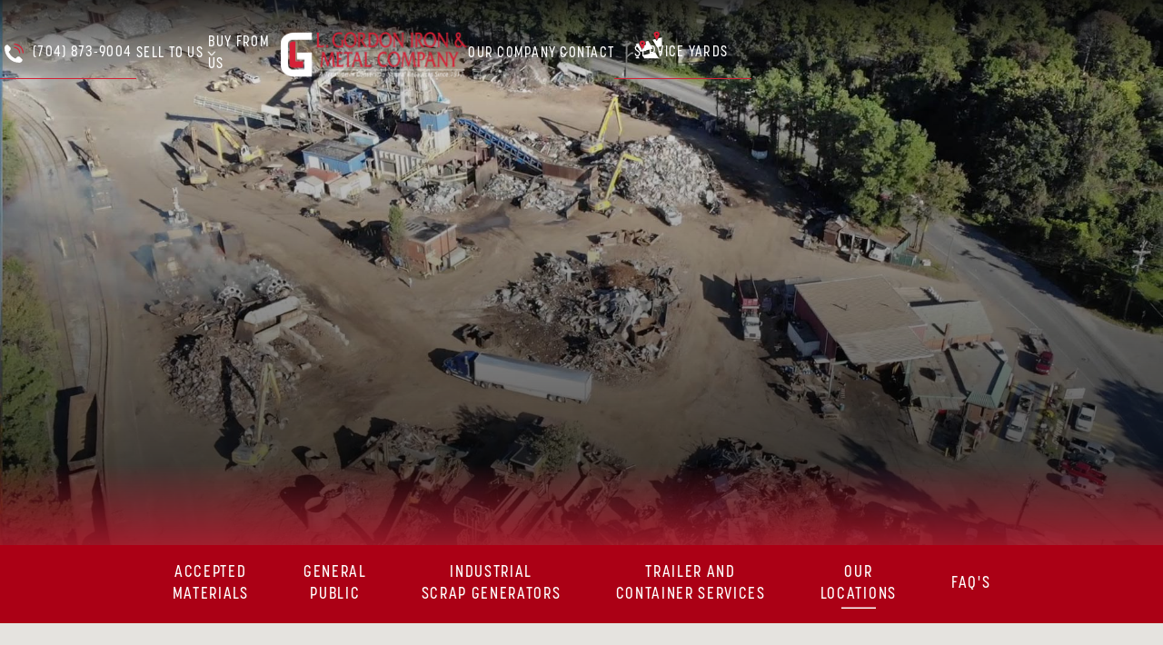

--- FILE ---
content_type: text/html
request_url: https://www.gordoniron.com/our-locations
body_size: 9081
content:
<!DOCTYPE html><!-- Last Published: Thu Jun 26 2025 21:00:21 GMT+0000 (Coordinated Universal Time) --><html data-wf-domain="www.gordoniron.com" data-wf-page="64ff7c1dd7ca3bbc02a07ee9" data-wf-site="64ecca03885a08b1429836b1" lang="en"><head><meta charset="utf-8"/><title>L. Gordon Iron &amp; Metal Recycling Locations in North Carolina</title><meta content="L. Gordon Iron &amp; Metal Company offers scrap metal recycling and processed metal products at plants across North Carolina, from Statesville to Mount Airy." name="description"/><meta content="L. Gordon Iron &amp; Metal Recycling Locations in North Carolina" property="og:title"/><meta content="L. Gordon Iron &amp; Metal Company offers scrap metal recycling and processed metal products at plants across North Carolina, from Statesville to Mount Airy." property="og:description"/><meta content="L. Gordon Iron &amp; Metal Recycling Locations in North Carolina" property="twitter:title"/><meta content="L. Gordon Iron &amp; Metal Company offers scrap metal recycling and processed metal products at plants across North Carolina, from Statesville to Mount Airy." property="twitter:description"/><meta property="og:type" content="website"/><meta content="summary_large_image" name="twitter:card"/><meta content="width=device-width, initial-scale=1" name="viewport"/><link href="https://cdn.prod.website-files.com/64ecca03885a08b1429836b1/css/gordon-iron-preview-v1.shared.7abe0b229.css" rel="stylesheet" type="text/css"/><link href="https://fonts.googleapis.com" rel="preconnect"/><link href="https://fonts.gstatic.com" rel="preconnect" crossorigin="anonymous"/><script src="https://ajax.googleapis.com/ajax/libs/webfont/1.6.26/webfont.js" type="text/javascript"></script><script type="text/javascript">WebFont.load({  google: {    families: ["Open Sans:300,300italic,400,400italic,600,600italic,700,700italic,800,800italic","Overpass:600","Overpass:200,regular"]  }});</script><script src="https://use.typekit.net/dyd3okn.js" type="text/javascript"></script><script type="text/javascript">try{Typekit.load();}catch(e){}</script><script type="text/javascript">!function(o,c){var n=c.documentElement,t=" w-mod-";n.className+=t+"js",("ontouchstart"in o||o.DocumentTouch&&c instanceof DocumentTouch)&&(n.className+=t+"touch")}(window,document);</script><link href="https://cdn.prod.website-files.com/64ecca03885a08b1429836b1/6500dd5bfa8e1ec6f9c76e18_favicon-gordoniron.png" rel="shortcut icon" type="image/x-icon"/><link href="https://cdn.prod.website-files.com/64ecca03885a08b1429836b1/66f5869aa5b3dc08acdd4edb_GordonIron-webclip.jpg" rel="apple-touch-icon"/><script src="https://www.google.com/recaptcha/api.js" type="text/javascript"></script><style>
* {
  -webkit-font-smoothing: antialiased;
}
</style>

<!-- Google Tag Manager -->
<script>(function(w,d,s,l,i){w[l]=w[l]||[];w[l].push({'gtm.start':
new Date().getTime(),event:'gtm.js'});var f=d.getElementsByTagName(s)[0],
j=d.createElement(s),dl=l!='dataLayer'?'&l='+l:'';j.async=true;j.src=
'https://www.googletagmanager.com/gtm.js?id='+i+dl;f.parentNode.insertBefore(j,f);
})(window,document,'script','dataLayer','GTM-K9MHCLJW');</script>
<!-- End Google Tag Manager -->

<!-- Local Business Schema Markup -->
<script type="application/ld+json">
[
  {
    "@context": "https://schema.org",
    "@type": "RecyclingCenter",
    "name": "L. Gordon Iron & Metal Company",
    "address": {
      "@type": "PostalAddress",
      "streetAddress": "1300 Salisbury Rd",
      "addressLocality": "Statesville",
      "addressRegion": "NC",
      "postalCode": "28625",
      "addressCountry": "US"
    },
    "telephone": "+1-704-873-9004",
    "openingHours": "Mo-Fr 08:00-16:00"
  },
  {
    "@context": "https://schema.org",
    "@type": "RecyclingCenter",
    "name": "L. Gordon Iron & Metal Company",
    "address": {
      "@type": "PostalAddress",
      "streetAddress": "1581 US HWY 70",
      "addressLocality": "Connelly Springs",
      "addressRegion": "NC",
      "postalCode": "28612",
      "addressCountry": "US"
    },
    "telephone": "+1-828-397-7493",
    "openingHours": "Mo-Fr 08:00-16:00"
  },
  {
    "@context": "https://schema.org",
    "@type": "RecyclingCenter",
    "name": "L. Gordon Iron & Metal Company",
    "address": {
      "@type": "PostalAddress",
      "streetAddress": "1065 3rd Ave Dr NW",
      "addressLocality": "Hickory",
      "addressRegion": "NC",
      "postalCode": "28601",
      "addressCountry": "US"
    },
    "telephone": "+1-828-327-4311",
    "openingHours": "Mo-Fr 08:00-16:00"
  },
  {
    "@context": "https://schema.org",
    "@type": "RecyclingCenter",
    "name": "L. Gordon Iron & Metal Company",
    "address": {
      "@type": "PostalAddress",
      "streetAddress": "1688 Sparger Rd",
      "addressLocality": "Mount Airy",
      "addressRegion": "NC",
      "postalCode": "27030",
      "addressCountry": "US"
    },
    "telephone": "+1-336-546-6033",
    "openingHours": "Mo-Fr 08:00-16:00"
  }
]
</script>
<!-- End Local Business Schema Markup -->

<!-- Organization Schema -->
<script type="application/ld+json">
{
  "@context": "https://schema.org",
  "@type": "Organization",
  "name": "L. Gordon Iron & Metal Company",
  "url": "https://www.gordoniron.com/",
  "logo": "https://cdn.prod.website-files.com/64ecca03885a08b1429836b1/64f792661a96e3e207c89107_logo-GordonIron-wr%201.svg",
  "sameAs": [
    "https://www.facebook.com/LGordonIronandMetal/",
    "https://www.youtube.com/@gordoniron5981"
  ]
}
</script>
<!-- End Organization Schema --></head><body><div class="page-wrapper"><section data-w-id="79489a25-b6fe-6501-1af5-abced8807165" class="nav-section"><div class="container"><div class="nav-wrapper"><div class="nav-left-wrapper"><img src="https://cdn.prod.website-files.com/64ecca03885a08b1429836b1/64ece361ac518a241c7e6b62_icon-phone.svg" loading="lazy" alt="" class="phone-icon"/><a href="tel:7048739004" class="nav-link-block w-inline-block"><div class="nav-link-text">(704) 873-9004</div></a></div><div class="nav-middle-wrapper"><div data-hover="true" data-delay="0" class="nav-dd w-dropdown"><div class="nav-dd-toggle w-dropdown-toggle"><div class="nav-dd-text">sell to us</div><div class="nav-dd-icon w-icon-dropdown-toggle"></div><img src="https://cdn.prod.website-files.com/64ecca03885a08b1429836b1/6500e5fbade5fb2be73f768f_dropdown-arrow.svg" loading="lazy" alt="" class="dd-arrow"/></div><nav class="nav-dd-list w-dropdown-list"><a href="/sell-to-us" class="dd-link nav w-dropdown-link">accepted materials</a><a href="/general-public" class="dd-link nav w-dropdown-link">general public</a><a href="/industrial-scrap-generators" class="dd-link nav w-dropdown-link">industrial scrap generators</a><a href="/trailer-and-container-services" class="dd-link nav w-dropdown-link">Trailer and container services</a><a href="/frequently-asked-questions" class="dd-link nav w-dropdown-link">FAQs</a></nav></div><a href="/buy-from-us" class="nav-link-block w-inline-block"><div class="nav-link-text">buy from us</div></a><a href="/" class="brand-link-block w-inline-block"><img src="https://cdn.prod.website-files.com/64ecca03885a08b1429836b1/64f792661a96e3e207c89107_logo-GordonIron-wr%201.svg" loading="lazy" alt="L. Gordon Iron &amp; Metal Company logo in red" class="l-gordon-nav-image"/></a><div data-hover="true" data-delay="0" class="nav-dd w-dropdown"><div class="nav-dd-toggle w-dropdown-toggle"><div class="nav-dd-text">our company</div><div class="nav-dd-icon w-icon-dropdown-toggle"></div><img src="https://cdn.prod.website-files.com/64ecca03885a08b1429836b1/6500e5fbade5fb2be73f768f_dropdown-arrow.svg" loading="lazy" alt="" class="dd-arrow"/></div><nav class="nav-dd-list w-dropdown-list"><a href="/about" class="dd-link nav w-dropdown-link">about</a><a href="/the-latest-on-scrap" class="dd-link nav w-dropdown-link">BLOG</a><a href="/leadership-and-team" class="dd-link nav w-dropdown-link">leadership &amp; team</a><a href="/our-locations" aria-current="page" class="dd-link nav w-dropdown-link w--current">our locations</a><a href="/safety-and-compliance" class="dd-link nav w-dropdown-link">safety and compliance</a><a href="/the-latest-on-scrap" class="dd-link nav hidden w-dropdown-link">the latest on scrap</a><a href="/careers" class="dd-link nav w-dropdown-link">careers</a></nav></div><a href="/contact-us" class="nav-link-block w-inline-block"><div class="nav-link-text">contact</div></a></div><div class="nav-right-wrapper"><div data-hover="true" data-delay="0" class="nav-dd service w-dropdown"><div class="nav-dd-toggle service w-dropdown-toggle"><div class="nav-dd-inner"><div class="nav-dd-icon right w-icon-dropdown-toggle"></div><div class="nav-dd-text">Service Yards</div><img src="https://cdn.prod.website-files.com/64ecca03885a08b1429836b1/64f79c8b4e8135a8a2e9effd_icon-map2.svg" loading="lazy" alt="" class="nav-dd-image"/></div></div><nav class="nav-dd-list w-dropdown-list"><a href="https://www.google.com/maps/place/1300+Salisbury+Rd,+Statesville,+NC+28625/@35.7731509,-80.8596891,17z/data=!3m1!4b1!4m6!3m5!1s0x885159b287e978c9:0x2d65b1bbc6671267!8m2!3d35.7731509!4d-80.8571088!16s%2Fg%2F11bw3z0h9z?entry=ttu" target="_blank" class="dd-link w-dropdown-link">Statesville <span class="dd-link-bold">Main Yard</span></a><a href="https://www.google.com/maps/place/735+Monroe+St,+Statesville,+NC+28677/@35.7736883,-80.8722207,17z/data=!3m1!4b1!4m6!3m5!1s0x885159bb3f556243:0xf5e7bbe69b1debf3!8m2!3d35.7736883!4d-80.8696404!16s%2Fg%2F11c15z5wsh?entry=ttu" target="_blank" class="dd-link w-dropdown-link">Statesville (Monroe St)<span class="dd-link-bold">Service Yard</span></a><a href="https://www.google.com/maps/place/1581+US-70,+Connelly+Springs,+NC+28612/@35.7305064,-81.4869802,17z/data=!3m1!4b1!4m6!3m5!1s0x885129bbc9c9a955:0xded751d9bc33da00!8m2!3d35.7305064!4d-81.4869802!16s%2Fg%2F11cpdq1flq?entry=ttu" target="_blank" class="dd-link w-dropdown-link">Connelly Springs<span class="dd-link-bold">Service Yard</span></a><a href="https://www.google.com/maps/place/1065+3rd+Ave+Dr+NW,+Hickory,+NC+28601/@35.7379617,-81.3590429,17z/data=!3m1!4b1!4m6!3m5!1s0x88512fcb809d96d3:0x6029f06362b3a8e5!8m2!3d35.7379617!4d-81.3564626!16s%2Fg%2F11b8vdp9pw?entry=ttu" target="_blank" class="dd-link w-dropdown-link">Hickory <span class="dd-link-bold">Service Yard</span></a><a href="https://www.google.com/maps/place/1688+Sparger+Rd,+Mt+Airy,+NC+27030/@36.5366545,-80.6991358,17z/data=!3m1!4b1!4m6!3m5!1s0x885223b82ac2d6bd:0x489f131b8f15ecfa!8m2!3d36.5366545!4d-80.6965555!16s%2Fg%2F11hc_5ndyk?entry=ttu" target="_blank" class="dd-link w-dropdown-link">Mount Airy<span class="dd-link-bold">Service Yard</span></a></nav></div></div></div><div data-animation="default" data-collapse="medium" data-duration="400" data-easing="ease" data-easing2="ease" role="banner" class="mobile-navbar w-nav"><div class="mobile-nav-container w-container"><a href="/" class="mobile-nav-brand w-nav-brand"><img src="https://cdn.prod.website-files.com/64ecca03885a08b1429836b1/64f792661a96e3e207c89107_logo-GordonIron-wr%201.svg" loading="lazy" alt="L. Gordon Iron &amp; Metal Company logo in red" class="mobile-nav-brand-image"/></a><nav role="navigation" class="nav-menu w-nav-menu"><div class="mobile-nav-dd"><div class="mobile-dd-text-wrapper"><div class="nav-link bold">Sell to Us</div><img src="https://cdn.prod.website-files.com/64ecca03885a08b1429836b1/6500e5fbade5fb2be73f768f_dropdown-arrow.svg" loading="lazy" alt="" class="dd-arrow"/></div><div class="mobile-nav-dd-wrapper"><a href="/sell-to-us" class="mobile-nav-link w-nav-link">Accepted Materials</a><a href="/general-public" class="mobile-nav-link w-nav-link">General Public</a><a href="/industrial-scrap-generators" class="mobile-nav-link w-nav-link">Industrial Scrap Generators</a><a href="/trailer-and-container-services" class="mobile-nav-link w-nav-link">Trailer and Container Services</a><a href="/frequently-asked-questions" class="mobile-nav-link w-nav-link">FAQs</a></div></div><a href="/buy-from-us" class="mobile-nav-link red w-nav-link">Buy from us</a><div class="mobile-nav-dd"><div class="mobile-dd-text-wrapper"><div class="nav-link bold">our company</div><img src="https://cdn.prod.website-files.com/64ecca03885a08b1429836b1/6500e5fbade5fb2be73f768f_dropdown-arrow.svg" loading="lazy" alt="" class="dd-arrow"/></div><div class="mobile-nav-dd-wrapper"><a href="/about" class="mobile-nav-link dd w-nav-link">about</a><a href="/leadership-and-team" class="mobile-nav-link w-nav-link">leadership &amp; Team</a><a href="/our-locations" aria-current="page" class="mobile-nav-link w-nav-link w--current">our locations</a><a href="/safety-and-compliance" class="mobile-nav-link w-nav-link">safety &amp; compliance</a><a href="/careers" class="mobile-nav-link w-nav-link">careers</a></div></div><a href="/contact-us" class="mobile-nav-link red w-nav-link">Contact</a><div class="mobile-nav-dd"><div class="mobile-dd-text-wrapper"><div class="nav-link bold">service yards</div><img src="https://cdn.prod.website-files.com/64ecca03885a08b1429836b1/6500e5fbade5fb2be73f768f_dropdown-arrow.svg" loading="lazy" alt="" class="dd-arrow"/></div><div class="mobile-nav-dd-wrapper"><a href="https://www.google.com/maps/place/1300+Salisbury+Rd,+Statesville,+NC+28625/@35.7731509,-80.8596891,17z/data=!3m1!4b1!4m6!3m5!1s0x885159b287e978c9:0x2d65b1bbc6671267!8m2!3d35.7731509!4d-80.8571088!16s%2Fg%2F11bw3z0h9z?entry=ttu" target="_blank" class="mobile-nav-link w-nav-link">statesville main yard</a><a href="https://www.google.com/maps/place/735+Monroe+St,+Statesville,+NC+28677/@35.7736883,-80.8722207,17z/data=!3m1!4b1!4m6!3m5!1s0x885159bb3f556243:0xf5e7bbe69b1debf3!8m2!3d35.7736883!4d-80.8696404!16s%2Fg%2F11c15z5wsh?entry=ttu" target="_blank" class="mobile-nav-link w-nav-link">statesville (monroe st)</a><a href="https://www.google.com/maps/place/1581+US-70,+Connelly+Springs,+NC+28612/@35.7305064,-81.4869802,17z/data=!3m1!4b1!4m6!3m5!1s0x885129bbc9c9a955:0xded751d9bc33da00!8m2!3d35.7305064!4d-81.4869802!16s%2Fg%2F11cpdq1flq?entry=ttu" target="_blank" class="mobile-nav-link w-nav-link">connelly springs</a><a href="https://www.google.com/maps/place/1065+3rd+Ave+Dr+NW,+Hickory,+NC+28601/@35.7379617,-81.3590429,17z/data=!3m1!4b1!4m6!3m5!1s0x88512fcb809d96d3:0x6029f06362b3a8e5!8m2!3d35.7379617!4d-81.3564626!16s%2Fg%2F11b8vdp9pw?entry=ttu" target="_blank" class="mobile-nav-link w-nav-link">hickory</a><a href="https://www.google.com/maps/place/1688+Sparger+Rd,+Mt+Airy,+NC+27030/@36.5366545,-80.6991358,17z/data=!3m1!4b1!4m6!3m5!1s0x885223b82ac2d6bd:0x489f131b8f15ecfa!8m2!3d36.5366545!4d-80.6965555!16s%2Fg%2F11hc_5ndyk?entry=ttu" target="_blank" class="mobile-nav-link w-nav-link">mount airy</a></div></div><a href="tel:7048739004" class="mobile-nav-phone-wrapper w-inline-block"><img src="https://cdn.prod.website-files.com/64ecca03885a08b1429836b1/64ece361ac518a241c7e6b62_icon-phone.svg" loading="lazy" alt="" class="mobile-phone-icon"/><div class="mobile-nav-link phone">(704) 873-9004</div></a></nav><div class="menu-button w-nav-button"><div class="icon w-icon-nav-menu"></div></div></div></div></div></section><section class="small-hero-section locations"><h1 data-w-id="115edc1c-5de2-5838-2b2b-3a006fdb4536" style="-webkit-transform:translate3d(0, 25px, 0) scale3d(1, 1, 1) rotateX(0) rotateY(0) rotateZ(0) skew(0, 0);-moz-transform:translate3d(0, 25px, 0) scale3d(1, 1, 1) rotateX(0) rotateY(0) rotateZ(0) skew(0, 0);-ms-transform:translate3d(0, 25px, 0) scale3d(1, 1, 1) rotateX(0) rotateY(0) rotateZ(0) skew(0, 0);transform:translate3d(0, 25px, 0) scale3d(1, 1, 1) rotateX(0) rotateY(0) rotateZ(0) skew(0, 0);opacity:0" class="small-hero-heading leadership">Our locations</h1></section><section class="about-tabs-section"><div class="about-tabs-menu sell"><a href="/sell-to-us" class="about-tab-link sell w-inline-block"><div class="tab-text-block">Accepted<br/>materials</div></a><a href="/general-public" class="about-tab-link sell w-inline-block"><div class="tab-text-block">general<br/>public</div></a><a href="/industrial-scrap-generators" class="about-tab-link sell w-inline-block"><div class="tab-text-block">industrial<br/>scrap generators</div></a><a href="/trailer-and-container-services" class="about-tab-link sell w-inline-block"><div class="tab-text-block">trailer and<br/>container services</div></a><a href="/our-locations" aria-current="page" class="about-tab-link sell w-inline-block w--current"><div class="tab-text-block">our<br/>locations</div></a><a href="/frequently-asked-questions" class="about-tab-link sell w-inline-block"><div class="tab-text-block">FAQ&#x27;s</div></a></div><div class="mobile-about-menu-wrapper"><div class="mobile-nav-dd"><div class="mobile-dd-text-wrapper centered"><div class="nav-link bold">sell to us</div><img src="https://cdn.prod.website-files.com/64ecca03885a08b1429836b1/6500e5fbade5fb2be73f768f_dropdown-arrow.svg" loading="lazy" alt="" class="dd-arrow"/></div><div class="mobile-nav-dd-wrapper centered"><a href="/sell-to-us" class="mobile-about-link-block w-inline-block"><div class="mobile-about-text-block">accepted materials</div></a><a href="/general-public" class="mobile-about-link-block w-inline-block"><div class="mobile-about-text-block">general public</div></a><a href="/industrial-scrap-generators" class="mobile-about-link-block w-inline-block"><div class="mobile-about-text-block">industrial scrap generators</div></a><a href="/trailer-and-container-services" class="mobile-about-link-block w-inline-block"><div class="mobile-about-text-block">trailer and container services</div></a><a href="/our-locations" aria-current="page" class="mobile-about-link-block w-inline-block w--current"><div class="mobile-about-text-block">our locations</div></a><a href="/frequently-asked-questions" class="mobile-about-link-block w-inline-block"><div class="mobile-about-text-block">FAQ&#x27;s</div></a></div></div></div></section><section class="map-section"><div class="map-embed w-embed w-iframe"><iframe src="https://snazzymaps.com/embed/506456" width="100%" height="900px" style="border:none;"></iframe></div></section><section class="location-section"><div class="container"><div class="location-wrapper"><div class="location-grid-wrapper"><div id="w-node-_1820de0f-728f-b585-d56b-26356f0b1c79-02a07ee9" data-w-id="1820de0f-728f-b585-d56b-26356f0b1c79" style="-webkit-transform:translate3d(0, 25px, 0) scale3d(1, 1, 1) rotateX(0) rotateY(0) rotateZ(0) skew(0, 0);-moz-transform:translate3d(0, 25px, 0) scale3d(1, 1, 1) rotateX(0) rotateY(0) rotateZ(0) skew(0, 0);-ms-transform:translate3d(0, 25px, 0) scale3d(1, 1, 1) rotateX(0) rotateY(0) rotateZ(0) skew(0, 0);transform:translate3d(0, 25px, 0) scale3d(1, 1, 1) rotateX(0) rotateY(0) rotateZ(0) skew(0, 0);opacity:0" class="location-item-wrapper first"><img src="https://cdn.prod.website-files.com/64ecca03885a08b1429836b1/64ff8086369a30c873bb6496_yard-statesville-main-min.jpg" loading="lazy" alt="The brown and green exterior of L. Gordon Iron &amp; Metal Co. with several cars in the parking lot." class="location-item-image"/></div><div id="w-node-e400c654-2ebf-c587-36c1-15d48c5de188-02a07ee9" class="location-item-wrapper second"><h3 class="location-item-heading first">statesville</h3><div class="location-item-subtitle">Main Yard</div><div class="location-item-address">1300 Salisbury Rd Statesville, NC 28625</div><a href="tel:7048739004" class="location-item-phone">Phone: (704) 873-9004</a><a href="tel:7048739999" class="location-item-phone">Fax: (704) 873-9999</a><a href="mailto:shipping@gordoniron.com?subject=Location%20Message" class="location-item-link">shipping@gordoniron.com</a><a href="mailto:gordon.sales@gordoniron.com?subject=Location%20Message" class="location-item-link">gordon.sales@gordoniron.com</a></div><div id="w-node-_13322be6-1af6-0521-7dfb-5931b538557c-02a07ee9" class="location-item-wrapper third"><div class="location-item-inner"><div class="location-time-wrapper"><div class="location-time-day">Mon</div><div class="location-item-time">8am - 4pm</div></div><div class="location-time-wrapper"><div class="location-time-day">Tue</div><div class="location-item-time">8am - 4pm</div></div><div class="location-time-wrapper"><div class="location-time-day">Wed</div><div class="location-item-time">8am - 4pm</div></div><div class="location-time-wrapper"><div class="location-time-day">Thu</div><div class="location-item-time">8am - 4pm</div></div><div class="location-time-wrapper"><div class="location-time-day">Fri</div><div class="location-item-time">8am - 4pm</div></div><div class="location-time-wrapper"><div class="location-time-day">Sat</div><div class="location-item-time">- closed -</div></div><div class="location-time-wrapper"><div class="location-time-day">Sun</div><div class="location-item-time">- closed -</div></div></div></div><div id="w-node-_9cfb9a57-3d7b-bce6-43e7-37ec913d223b-02a07ee9" class="location-item-wrapper centered"><div class="location-item-inner"><div class="location-item-bold-text">Best for:</div><div class="location-item-category">Larger Amounts of Material  <span class="red-line-divider">|</span>  Beverage Cans   <span class="red-line-divider">|</span>  Automobile Bodies  <span class="red-line-divider">|</span> Appliances  <span class="red-line-divider">|</span>  Misc. Steel  <span class="red-line-divider">|</span> Industrial Scrap  <span class="red-line-divider">|</span>  Copper  <span class="red-line-divider">|</span> Aluminum  <span class="red-line-divider">|</span>  Brass  <span class="red-line-divider">|</span> Stainless Steel</div></div></div><div id="w-node-_1a3b08ff-0b51-3cb2-dd8e-056538ac3340-02a07ee9" class="location-item-wrapper centered last"><div class="location-item-inner"><div class="location-item-manager-title short">richard gordon</div><div class="location-item-position">manager</div></div></div></div></div><div class="location-wrapper"><div class="location-grid-wrapper"><div id="w-node-b373b250-a2e7-02fc-6583-dbb40130973b-02a07ee9" class="location-item-wrapper first"><img src="https://cdn.prod.website-files.com/64ecca03885a08b1429836b1/64ff808790a62bd23bd9682f_yard-monroe-min.jpg" loading="lazy" sizes="(max-width: 767px) 100vw, (max-width: 991px) 144.24005126953125px, 16vw" srcset="https://cdn.prod.website-files.com/64ecca03885a08b1429836b1/64ff808790a62bd23bd9682f_yard-monroe-min-p-500.jpg 500w, https://cdn.prod.website-files.com/64ecca03885a08b1429836b1/64ff808790a62bd23bd9682f_yard-monroe-min-p-800.jpg 800w, https://cdn.prod.website-files.com/64ecca03885a08b1429836b1/64ff808790a62bd23bd9682f_yard-monroe-min-p-1080.jpg 1080w, https://cdn.prod.website-files.com/64ecca03885a08b1429836b1/64ff808790a62bd23bd9682f_yard-monroe-min-p-1600.jpg 1600w, https://cdn.prod.website-files.com/64ecca03885a08b1429836b1/64ff808790a62bd23bd9682f_yard-monroe-min.jpg 1728w" alt="The L. Gordon Iron &amp; Metal parking lot, filled with vehicles and trailers with scrap metal to recycle. " class="location-item-image"/></div><div id="w-node-b373b250-a2e7-02fc-6583-dbb40130973d-02a07ee9" class="location-item-wrapper second"><h3 class="location-item-heading">statesville</h3><div class="location-item-subtitle black">Monroe Street</div><div class="location-item-subtitle">Service Yard</div><div class="location-item-address">735 Monroe St Statesville, NC 28677</div><a href="tel:9082235676" class="location-item-phone">Phone: (908) 223-5676</a></div><div id="w-node-b373b250-a2e7-02fc-6583-dbb40130974c-02a07ee9" class="location-item-wrapper third"><div class="location-item-inner"><div class="location-time-wrapper"><div class="location-time-day">Mon</div><div class="location-item-time">8am - 4pm</div></div><div class="location-time-wrapper"><div class="location-time-day">Tue</div><div class="location-item-time">8am - 4pm</div></div><div class="location-time-wrapper"><div class="location-time-day">Wed</div><div class="location-item-time">8am - 4pm</div></div><div class="location-time-wrapper"><div class="location-time-day">Thu</div><div class="location-item-time">8am - 4pm</div></div><div class="location-time-wrapper"><div class="location-time-day">Fri</div><div class="location-item-time">8am - 4pm</div></div><div class="location-time-wrapper"><div class="location-time-day">Sat</div><div class="location-item-time">- closed -</div></div><div class="location-time-wrapper"><div class="location-time-day">Sun</div><div class="location-item-time">- closed -</div></div></div></div><div id="w-node-b373b250-a2e7-02fc-6583-dbb401309771-02a07ee9" class="location-item-wrapper centered"><div class="location-item-inner"><div class="location-item-bold-text">Best for:</div><div class="location-item-category">Offers Faster Turnaround for Lesser Volumes of Material <span class="red-line-divider">|</span> Steel  <span class="red-line-divider">|</span>  Copper  <span class="red-line-divider">|</span>  Aluminum  <span class="red-line-divider">|</span> Stainless Steel  <span class="red-line-divider">|</span>  Beverage Cans</div></div></div><div id="w-node-b373b250-a2e7-02fc-6583-dbb401309777-02a07ee9" class="location-item-wrapper centered last"><div class="location-item-inner"><div class="location-item-manager-title">John furr</div><div class="location-item-position">manager</div><div class="red-divider"></div><a href="mailto:jfurr@gordoniron.com?subject=Location%20Message" class="location-item-email">jfurr@gordoniron.com</a></div></div></div></div><div class="location-wrapper"><div class="location-grid-wrapper"><div id="w-node-_4e7309a2-190f-2c36-49d5-40ff9fe8089d-02a07ee9" class="location-item-wrapper first"><img src="https://cdn.prod.website-files.com/64ecca03885a08b1429836b1/64ff8087877b610dc2f8acc1_yard-connelly-min.jpg" loading="lazy" sizes="(max-width: 479px) 100vw, (max-width: 767px) 6.448863506317139px, 16vw" srcset="https://cdn.prod.website-files.com/64ecca03885a08b1429836b1/64ff8087877b610dc2f8acc1_yard-connelly-min-p-500.jpg 500w, https://cdn.prod.website-files.com/64ecca03885a08b1429836b1/64ff8087877b610dc2f8acc1_yard-connelly-min-p-800.jpg 800w, https://cdn.prod.website-files.com/64ecca03885a08b1429836b1/64ff8087877b610dc2f8acc1_yard-connelly-min-p-1080.jpg 1080w, https://cdn.prod.website-files.com/64ecca03885a08b1429836b1/64ff8087877b610dc2f8acc1_yard-connelly-min.jpg 1200w" alt="A photo from the road of Gordon Recyclers Inc showing the full scrap yard, several outbuildings, and dumpsters. " class="location-item-image"/></div><div id="w-node-_4e7309a2-190f-2c36-49d5-40ff9fe8089f-02a07ee9" class="location-item-wrapper second"><h3 class="location-item-heading">connelly springs</h3><div class="location-item-subtitle">Service Yard</div><div class="location-item-address">1581 US HWY 70 Connelly Springs, NC 28612</div><a href="tel:8283977493" class="location-item-phone">Phone: (828) 397-7493</a></div><div id="w-node-_4e7309a2-190f-2c36-49d5-40ff9fe808aa-02a07ee9" class="location-item-wrapper third"><div class="location-item-inner"><div class="location-time-wrapper"><div class="location-time-day">Mon</div><div class="location-item-time">8am - 4pm</div></div><div class="location-time-wrapper"><div class="location-time-day">Tue</div><div class="location-item-time">8am - 4pm</div></div><div class="location-time-wrapper"><div class="location-time-day">Wed</div><div class="location-item-time">8am - 4pm</div></div><div class="location-time-wrapper"><div class="location-time-day">Thu</div><div class="location-item-time">8am - 4pm</div></div><div class="location-time-wrapper"><div class="location-time-day">Fri</div><div class="location-item-time">8am - 4pm</div></div><div class="location-time-wrapper"><div class="location-time-day">Sat</div><div class="location-item-time">- closed -</div></div><div class="location-time-wrapper"><div class="location-time-day">Sun</div><div class="location-item-time">- closed -</div></div></div></div><div id="w-node-_4e7309a2-190f-2c36-49d5-40ff9fe808cf-02a07ee9" class="location-item-wrapper centered"><div class="location-item-inner"><div class="location-item-bold-text">Best for:</div><div class="location-item-category">Automobile Bodies  <span class="red-line-divider">|</span> Appliances  <span class="red-line-divider">|</span>  Misc. Steel  <span class="red-line-divider">|</span> Industrial Scrap  <span class="red-line-divider">|</span>  Copper  <span class="red-line-divider">|</span> Aluminum  <span class="red-line-divider">|</span>  Brass  <span class="red-line-divider">|</span>  Stainless Steel</div></div></div><div id="w-node-_4e7309a2-190f-2c36-49d5-40ff9fe808e4-02a07ee9" class="location-item-wrapper centered last"><div class="location-item-inner"><div class="location-item-manager-title">david okey</div><div class="location-item-position">manager</div><div class="red-divider"></div><a href="mailto:dokey@gordoniron.com?subject=Location%20Message" class="location-item-email">dokey@gordoniron.com</a></div></div></div></div><div class="location-wrapper"><div class="location-grid-wrapper"><div id="w-node-e5bd54c4-3d92-da81-f40b-19dc10010665-02a07ee9" class="location-item-wrapper first"><img src="https://cdn.prod.website-files.com/64ecca03885a08b1429836b1/64ff80878d40159db4b5d83a_yard-hickory-min.jpg" loading="lazy" sizes="(max-width: 479px) 100vw, (max-width: 767px) 30.49715805053711px, 16vw" srcset="https://cdn.prod.website-files.com/64ecca03885a08b1429836b1/64ff80878d40159db4b5d83a_yard-hickory-min-p-500.jpg 500w, https://cdn.prod.website-files.com/64ecca03885a08b1429836b1/64ff80878d40159db4b5d83a_yard-hickory-min-p-800.jpg 800w, https://cdn.prod.website-files.com/64ecca03885a08b1429836b1/64ff80878d40159db4b5d83a_yard-hickory-min-p-1080.jpg 1080w, https://cdn.prod.website-files.com/64ecca03885a08b1429836b1/64ff80878d40159db4b5d83a_yard-hickory-min.jpg 1200w" alt="Exterior photo of Gordon Recyclers Inc. with a large warehouse, machinery, and dumpsters." class="location-item-image"/></div><div id="w-node-e5bd54c4-3d92-da81-f40b-19dc10010667-02a07ee9" class="location-item-wrapper second"><h3 class="location-item-heading">hickory</h3><div class="location-item-subtitle">Service Yard</div><div class="location-item-address">1065 3rd Ave Dr NW Hickory, NC 28601</div><a href="tel:8283274311" class="location-item-phone">Phone: (828) 327-4311</a></div><div id="w-node-e5bd54c4-3d92-da81-f40b-19dc10010670-02a07ee9" class="location-item-wrapper third"><div class="location-item-inner"><div class="location-time-wrapper"><div class="location-time-day">Mon</div><div class="location-item-time">8am - 4pm</div></div><div class="location-time-wrapper"><div class="location-time-day">Tue</div><div class="location-item-time">8am - 4pm</div></div><div class="location-time-wrapper"><div class="location-time-day">Wed</div><div class="location-item-time">8am - 4pm</div></div><div class="location-time-wrapper"><div class="location-time-day">Thu</div><div class="location-item-time">8am - 4pm</div></div><div class="location-time-wrapper"><div class="location-time-day">Fri</div><div class="location-item-time">8am - 4pm</div></div><div class="location-time-wrapper"><div class="location-time-day">Sat</div><div class="location-item-time">- closed -</div></div><div class="location-time-wrapper"><div class="location-time-day">Sun</div><div class="location-item-time">- closed -</div></div></div></div><div id="w-node-e5bd54c4-3d92-da81-f40b-19dc10010695-02a07ee9" class="location-item-wrapper centered"><div class="location-item-inner"><div class="location-item-bold-text">Best for:</div><div class="location-item-category">Automobile Bodies  <span class="red-line-divider">|</span> Appliances  <span class="red-line-divider">|</span>  Misc. Steel  <span class="red-line-divider">|</span> Industrial Scrap  <span class="red-line-divider">|</span>  Copper  <span class="red-line-divider">|</span> Aluminum  <span class="red-line-divider">|</span>  Brass  <span class="red-line-divider">|</span> Stainless Steel</div></div></div><div id="w-node-e5bd54c4-3d92-da81-f40b-19dc100106b0-02a07ee9" class="location-item-wrapper centered last"><div class="location-item-inner"><div class="location-item-manager-title">anthony tipps</div><div class="location-item-position">manager</div><div class="red-divider"></div><a href="mailto:atipps@gordoniron.com?subject=Location%20Message" class="location-item-email">atipps@gordoniron.com</a></div></div></div></div><div class="location-wrapper"><div class="location-grid-wrapper"><div id="w-node-_19acf5e5-a306-f3d3-a93d-637c56a66ac4-02a07ee9" class="location-item-wrapper first"><img src="https://cdn.prod.website-files.com/64ecca03885a08b1429836b1/64ff808744eeb9fb727853a3_yard-mountairy-min.jpg" loading="lazy" sizes="(max-width: 479px) 100vw, (max-width: 767px) 57.91903305053711px, (max-width: 991px) 15vw, 16vw" srcset="https://cdn.prod.website-files.com/64ecca03885a08b1429836b1/64ff808744eeb9fb727853a3_yard-mountairy-min-p-500.jpg 500w, https://cdn.prod.website-files.com/64ecca03885a08b1429836b1/64ff808744eeb9fb727853a3_yard-mountairy-min-p-800.jpg 800w, https://cdn.prod.website-files.com/64ecca03885a08b1429836b1/64ff808744eeb9fb727853a3_yard-mountairy-min.jpg 1024w" alt="An image of the front entrance of Gordon Recyclers in Mt. Airy with a vehicle scale and booth." class="location-item-image"/></div><div id="w-node-_19acf5e5-a306-f3d3-a93d-637c56a66ac6-02a07ee9" class="location-item-wrapper second"><h3 class="location-item-heading">mount airy</h3><div class="location-item-subtitle">Service Yard</div><div class="location-item-address">1688 Sparger Rd Mount Airy, NC 27030</div><a href="tel:3365466033" class="location-item-phone">Phone: (336) 546-6033</a></div><div id="w-node-_19acf5e5-a306-f3d3-a93d-637c56a66acf-02a07ee9" class="location-item-wrapper third"><div class="location-item-inner"><div class="location-time-wrapper"><div class="location-time-day">Mon</div><div class="location-item-time">8am - 4pm</div></div><div class="location-time-wrapper"><div class="location-time-day">Tue</div><div class="location-item-time">8am - 4pm</div></div><div class="location-time-wrapper"><div class="location-time-day">Wed</div><div class="location-item-time">8am - 4pm</div></div><div class="location-time-wrapper"><div class="location-time-day">Thu</div><div class="location-item-time">8am - 4pm</div></div><div class="location-time-wrapper"><div class="location-time-day">Fri</div><div class="location-item-time">8am - 4pm</div></div><div class="location-time-wrapper"><div class="location-time-day">Sat</div><div class="location-item-time">- closed -</div></div><div class="location-time-wrapper"><div class="location-time-day">Sun</div><div class="location-item-time">- closed -</div></div></div></div><div id="w-node-_19acf5e5-a306-f3d3-a93d-637c56a66af4-02a07ee9" class="location-item-wrapper centered"><div class="location-item-inner"><div class="location-item-bold-text">Best for:</div><div class="location-item-category">Automobile Bodies  <span class="red-line-divider">|</span> Appliances  <span class="red-line-divider">|</span>  Misc. Steel  <span class="red-line-divider">|</span> Industrial Scrap</div></div></div><div id="w-node-_19acf5e5-a306-f3d3-a93d-637c56a66b03-02a07ee9" class="location-item-wrapper centered last"><div class="location-item-inner"><div class="location-item-manager-title">Nick tharpe</div><div class="location-item-position">manager</div><div class="red-divider"></div><a href="mailto:ntharpe@gordoniron.com?subject=Location%20Message" class="location-item-email">ntharpe@gordoniron.com</a></div></div></div></div></div></section><section class="testimonial-slider-section"><div class="container"><div data-w-id="ab5c861c-55b8-ffc4-0688-ada472eb6c34" style="-webkit-transform:translate3d(0, 25px, 0) scale3d(1, 1, 1) rotateX(0) rotateY(0) rotateZ(0) skew(0, 0);-moz-transform:translate3d(0, 25px, 0) scale3d(1, 1, 1) rotateX(0) rotateY(0) rotateZ(0) skew(0, 0);-ms-transform:translate3d(0, 25px, 0) scale3d(1, 1, 1) rotateX(0) rotateY(0) rotateZ(0) skew(0, 0);transform:translate3d(0, 25px, 0) scale3d(1, 1, 1) rotateX(0) rotateY(0) rotateZ(0) skew(0, 0);opacity:0" class="ts-wrapper"><div data-delay="2000" data-animation="slide" class="ts-slider locations w-slider" data-autoplay="true" data-easing="ease" data-hide-arrows="false" data-disable-swipe="false" data-autoplay-limit="0" data-nav-spacing="3" data-duration="500" data-infinite="false"><div class="w-slider-mask"><div class="ts-slide w-slide"><div class="ts-slide-wrapper"><div class="ts-slide-inner"><div class="ts-slide-content"><div class="slide-title-wrapper"><div class="slide-title-bold">Connelly springs yard</div></div><div class="slide-red-subtitle hidden">Service Yard</div><img src="https://cdn.prod.website-files.com/64ecca03885a08b1429836b1/64f8e6f0a7ea9cb51e9fffaf_quote.svg" loading="lazy" alt="" class="quote-icon _2"/><p class="quote-paragraph _2">Excellent help and very accommodating workers</p><div class="ts-slide-bottom _2"><div class="ts-slide-author _2"><div class="ts-slide-author-text black">Samuel Conrad</div><div class="ts-slide-date">Jan 21, 2023</div></div></div></div></div></div></div><div class="ts-slide w-slide"><div class="ts-slide-wrapper"><div class="ts-slide-inner"><div class="ts-slide-content"><div class="slide-title-wrapper"><div class="slide-title-bold">hickory yard</div></div><div class="slide-red-subtitle hidden">Service Yard</div><img src="https://cdn.prod.website-files.com/64ecca03885a08b1429836b1/64f8e6f0a7ea9cb51e9fffaf_quote.svg" loading="lazy" alt="" class="quote-icon _2"/><p class="quote-paragraph _2">Anthony and his staff are the best. Fair pricing and most of all courtesy and respect for all of their customers. I won’t go anywhere else! Hands down the best scrapyard around today. They had customer appreciation day with hotdogs and drinks for everyone. Thanks so much guys!!!</p><div class="ts-slide-bottom _2"><div class="ts-slide-author _2"><div class="ts-slide-author-text black">Samuel Conrad</div><div class="ts-slide-date">Jan 21, 2023</div></div></div></div></div></div></div><div class="ts-slide w-slide"><div class="ts-slide-wrapper"><div class="ts-slide-inner"><div class="ts-slide-content"><div class="slide-title-wrapper"><div class="slide-title-bold">Hickory Yard</div></div><div class="slide-red-subtitle hidden">Service Yard</div><img src="https://cdn.prod.website-files.com/64ecca03885a08b1429836b1/64f8e6f0a7ea9cb51e9fffaf_quote.svg" loading="lazy" alt="" class="quote-icon _2"/><p class="quote-paragraph _2">This was my first visit to a scrap yard and the Hickory location. The lady at the front desk was very helpful in getting me through the process which was very simple. I recommend them to anyone who would like to get paid while being environmentally responsible.</p><div class="ts-slide-bottom _2"><div class="ts-slide-author _2"><div class="ts-slide-author-text black">Samuel Conrad</div><div class="ts-slide-date">Jan 21, 2023</div></div></div></div></div></div></div></div><div class="ts-left-arrow w-slider-arrow-left"><div class="w-icon-slider-left"></div></div><div class="ts-right-arrow w-slider-arrow-right"><div class="w-icon-slider-right"></div></div><div class="w-embed"><style>
.w-slider-dot {
  background-color: #050505;
  width: 50px;
  height: 2px;
}

.w-slider-dot.w-active {
  background-color: #D52137;
  width: 50px;
  height: 2px;
}
</style></div><div class="ts-nav w-slider-nav"></div></div></div></div></section><section class="questions-section"><div class="container"><div class="questions-wrapper"><div data-w-id="f0557733-f76a-1029-540b-d6dab7b851e2" style="-webkit-transform:translate3d(-25px, null, 0) scale3d(1, 1, 1) rotateX(0) rotateY(0) rotateZ(0) skew(0, 0);-moz-transform:translate3d(-25px, null, 0) scale3d(1, 1, 1) rotateX(0) rotateY(0) rotateZ(0) skew(0, 0);-ms-transform:translate3d(-25px, null, 0) scale3d(1, 1, 1) rotateX(0) rotateY(0) rotateZ(0) skew(0, 0);transform:translate3d(-25px, null, 0) scale3d(1, 1, 1) rotateX(0) rotateY(0) rotateZ(0) skew(0, 0);opacity:0" class="questions-left"><h2 class="career-heading-2">Still Have Questions?</h2><p class="questions-paragraph">Visit our FAQ’s page for answers to commonly asked questions.</p><a href="/frequently-asked-questions" class="apply-button w-inline-block"><div class="hero-button-line"></div><div class="apply-button-text">visit faqs page</div></a></div><div data-w-id="f0557733-f76a-1029-540b-d6dab7b851eb" style="-webkit-transform:translate3d(25px, null, 0) scale3d(1, 1, 1) rotateX(0) rotateY(0) rotateZ(0) skew(0, 0);-moz-transform:translate3d(25px, null, 0) scale3d(1, 1, 1) rotateX(0) rotateY(0) rotateZ(0) skew(0, 0);-ms-transform:translate3d(25px, null, 0) scale3d(1, 1, 1) rotateX(0) rotateY(0) rotateZ(0) skew(0, 0);transform:translate3d(25px, null, 0) scale3d(1, 1, 1) rotateX(0) rotateY(0) rotateZ(0) skew(0, 0);opacity:0" class="questions-right"></div></div></div></section><section class="footer-section"><div class="container"><div class="footer-wrapper"><div class="footer-top"><div id="w-node-_136143e4-5ebe-2b27-31de-1d03893daf86-893daf82" class="footer-column _1"><a href="/" class="footer-link-block w-inline-block"><img src="https://cdn.prod.website-files.com/64ecca03885a08b1429836b1/64ece496ff0f1a59b1bf03ee_mark-gordon-white.svg" loading="lazy" alt="" class="footer-logo"/></a><div class="footer-social-wrapper"><a href="https://www.facebook.com/LGordonIronandMetal/" target="_blank" class="footer-social-link-block w-inline-block"><img src="https://cdn.prod.website-files.com/64ecca03885a08b1429836b1/64f8ff73e47288ddec090cbb_icon-facebook-white.svg" loading="lazy" alt="" class="footer-social-icon"/></a><a href="https://www.youtube.com/@gordoniron5981" target="_blank" class="footer-social-link-block w-inline-block"><img src="https://cdn.prod.website-files.com/64ecca03885a08b1429836b1/64f8ff7318a099ba4383933e_icon-youtube-white.svg" loading="lazy" alt="" class="footer-social-icon"/></a><a href="https://www.google.com/maps/place/L.+Gordon+Iron+%26+Metal+Co./@35.77319,-80.857115,15z/data=!4m5!3m4!1s0x0:0xa8989a17090e6032!8m2!3d35.77319!4d-80.857115" target="_blank" class="footer-social-link-block w-inline-block"><img src="https://cdn.prod.website-files.com/64ecca03885a08b1429836b1/64f8ff73b3031780c2628317_icon-google-plus-white.svg" loading="lazy" alt="" class="footer-social-icon"/></a></div></div><div id="w-node-_136143e4-5ebe-2b27-31de-1d03893daf90-893daf82" class="footer-column"><div class="footer-title">Services</div><a href="/sell-to-us" class="footer-text-link">Sell To Us</a><a href="/buy-from-us" class="footer-text-link">Buy From Us</a><a href="/trailer-and-container-services" class="footer-text-link">Container Services</a><a href="/swap-my-container" class="footer-text-link">Request Roll-Off</a></div><div id="w-node-_136143e4-5ebe-2b27-31de-1d03893daf9b-893daf82" class="footer-column"><div class="footer-title">Company</div><a href="/about" class="footer-text-link">about us</a><a href="/leadership-and-team" class="footer-text-link">the team</a><a href="/safety-and-compliance" class="footer-text-link">safety</a><a href="/careers" class="footer-text-link">careers</a></div><div id="w-node-_136143e4-5ebe-2b27-31de-1d03893dafa6-893daf82" class="footer-column"><div class="footer-title">resources</div><a href="/the-latest-on-scrap" class="footer-text-link">Blog</a><a href="/frequently-asked-questions" class="footer-text-link">FAQ&#x27;s</a><a href="/the-latest-on-scrap" class="footer-text-link hidden">blog</a><a href="/contact-us" class="footer-text-link">contact</a></div><div id="w-node-_136143e4-5ebe-2b27-31de-1d03893dafaf-893daf82" class="footer-column"><div class="footer-title">locations</div><a href="https://www.google.com/maps/place/1300+Salisbury+Rd,+Statesville,+NC+28625/@35.7731509,-80.8596891,17z/data=!3m1!4b1!4m6!3m5!1s0x885159b287e978c9:0x2d65b1bbc6671267!8m2!3d35.7731509!4d-80.8571088!16s%2Fg%2F11bw3z0h9z?entry=ttu" target="_blank" class="footer-text-link">statesville <span class="footer-link-span">main yard</span></a><a href="https://www.google.com/maps/place/735+Monroe+St,+Statesville,+NC+28677/@35.7736883,-80.8722207,17z/data=!3m1!4b1!4m6!3m5!1s0x885159bb3f556243:0xf5e7bbe69b1debf3!8m2!3d35.7736883!4d-80.8696404!16s%2Fg%2F11c15z5wsh?entry=ttu" target="_blank" class="footer-text-link">statesville <span class="footer-link-span">(Monroe st) yard</span></a><a href="https://www.google.com/maps/place/1581+US-70,+Connelly+Springs,+NC+28612/@35.7305064,-81.4869802,17z/data=!3m1!4b1!4m6!3m5!1s0x885129bbc9c9a955:0xded751d9bc33da00!8m2!3d35.7305064!4d-81.4869802!16s%2Fg%2F11cpdq1flq?entry=ttu" target="_blank" class="footer-text-link">connelly springs <span class="footer-link-span">yard</span></a><a href="https://www.google.com/maps/place/1065+3rd+Ave+Dr+NW,+Hickory,+NC+28601/@35.7379617,-81.3590429,17z/data=!3m1!4b1!4m6!3m5!1s0x88512fcb809d96d3:0x6029f06362b3a8e5!8m2!3d35.7379617!4d-81.3564626!16s%2Fg%2F11b8vdp9pw?entry=ttu" target="_blank" class="footer-text-link">Hickory<span class="footer-link-span"> yard</span></a><a href="https://www.google.com/maps/place/1688+Sparger+Rd,+Mt+Airy,+NC+27030/@36.5366545,-80.6991358,17z/data=!3m1!4b1!4m6!3m5!1s0x885223b82ac2d6bd:0x489f131b8f15ecfa!8m2!3d36.5366545!4d-80.6965555!16s%2Fg%2F11hc_5ndyk?entry=ttu" target="_blank" class="footer-text-link">Mount airy<span class="footer-link-span"> yard</span></a></div><div id="w-node-_136143e4-5ebe-2b27-31de-1d03893dafc6-893daf82" class="footer-column vertical"><img src="https://cdn.prod.website-files.com/64ecca03885a08b1429836b1/681913db25911835a68a7ff3_ReMA-Member_30Year.avif" loading="lazy" alt="" class="footer-logo-image"/><img src="https://cdn.prod.website-files.com/64ecca03885a08b1429836b1/64f901600fd0a3ff156fe765_logo-ranc.svg" loading="lazy" alt="" class="footer-logo-image _2"/></div></div><div class="footer-bottom"><div class="footer-bottom-text">@2025</div><div class="footer-bottom-divider"></div><a href="https://www.h1webdev.com/" target="_blank" class="footer-bottom-text">Designed by H1 Web Development</a><div class="footer-bottom-divider"></div><a href="/privacy-policy" class="footer-bottom-text">Privacy Policy</a></div></div></div></section></div><script src="https://d3e54v103j8qbb.cloudfront.net/js/jquery-3.5.1.min.dc5e7f18c8.js?site=64ecca03885a08b1429836b1" type="text/javascript" integrity="sha256-9/aliU8dGd2tb6OSsuzixeV4y/faTqgFtohetphbbj0=" crossorigin="anonymous"></script><script src="https://cdn.prod.website-files.com/64ecca03885a08b1429836b1/js/gordon-iron-preview-v1.schunk.36b8fb49256177c8.js" type="text/javascript"></script><script src="https://cdn.prod.website-files.com/64ecca03885a08b1429836b1/js/gordon-iron-preview-v1.schunk.27cf8341567ca87b.js" type="text/javascript"></script><script src="https://cdn.prod.website-files.com/64ecca03885a08b1429836b1/js/gordon-iron-preview-v1.schunk.61b534daaaeddbc7.js" type="text/javascript"></script><script src="https://cdn.prod.website-files.com/64ecca03885a08b1429836b1/js/gordon-iron-preview-v1.9de98990.f891e3c5a3302493.js" type="text/javascript"></script><!-- Google Tag Manager (noscript) -->
<noscript><iframe src="https://www.googletagmanager.com/ns.html?id=GTM-K9MHCLJW"
height="0" width="0" style="display:none;visibility:hidden"></iframe></noscript></body></html>

--- FILE ---
content_type: text/css
request_url: https://cdn.prod.website-files.com/64ecca03885a08b1429836b1/css/gordon-iron-preview-v1.shared.7abe0b229.css
body_size: 23847
content:
html {
  -webkit-text-size-adjust: 100%;
  -ms-text-size-adjust: 100%;
  font-family: sans-serif;
}

body {
  margin: 0;
}

article, aside, details, figcaption, figure, footer, header, hgroup, main, menu, nav, section, summary {
  display: block;
}

audio, canvas, progress, video {
  vertical-align: baseline;
  display: inline-block;
}

audio:not([controls]) {
  height: 0;
  display: none;
}

[hidden], template {
  display: none;
}

a {
  background-color: #0000;
}

a:active, a:hover {
  outline: 0;
}

abbr[title] {
  border-bottom: 1px dotted;
}

b, strong {
  font-weight: bold;
}

dfn {
  font-style: italic;
}

h1 {
  margin: .67em 0;
  font-size: 2em;
}

mark {
  color: #000;
  background: #ff0;
}

small {
  font-size: 80%;
}

sub, sup {
  vertical-align: baseline;
  font-size: 75%;
  line-height: 0;
  position: relative;
}

sup {
  top: -.5em;
}

sub {
  bottom: -.25em;
}

img {
  border: 0;
}

svg:not(:root) {
  overflow: hidden;
}

hr {
  box-sizing: content-box;
  height: 0;
}

pre {
  overflow: auto;
}

code, kbd, pre, samp {
  font-family: monospace;
  font-size: 1em;
}

button, input, optgroup, select, textarea {
  color: inherit;
  font: inherit;
  margin: 0;
}

button {
  overflow: visible;
}

button, select {
  text-transform: none;
}

button, html input[type="button"], input[type="reset"] {
  -webkit-appearance: button;
  cursor: pointer;
}

button[disabled], html input[disabled] {
  cursor: default;
}

button::-moz-focus-inner, input::-moz-focus-inner {
  border: 0;
  padding: 0;
}

input {
  line-height: normal;
}

input[type="checkbox"], input[type="radio"] {
  box-sizing: border-box;
  padding: 0;
}

input[type="number"]::-webkit-inner-spin-button, input[type="number"]::-webkit-outer-spin-button {
  height: auto;
}

input[type="search"] {
  -webkit-appearance: none;
}

input[type="search"]::-webkit-search-cancel-button, input[type="search"]::-webkit-search-decoration {
  -webkit-appearance: none;
}

legend {
  border: 0;
  padding: 0;
}

textarea {
  overflow: auto;
}

optgroup {
  font-weight: bold;
}

table {
  border-collapse: collapse;
  border-spacing: 0;
}

td, th {
  padding: 0;
}

@font-face {
  font-family: webflow-icons;
  src: url("[data-uri]") format("truetype");
  font-weight: normal;
  font-style: normal;
}

[class^="w-icon-"], [class*=" w-icon-"] {
  speak: none;
  font-variant: normal;
  text-transform: none;
  -webkit-font-smoothing: antialiased;
  -moz-osx-font-smoothing: grayscale;
  font-style: normal;
  font-weight: normal;
  line-height: 1;
  font-family: webflow-icons !important;
}

.w-icon-slider-right:before {
  content: "";
}

.w-icon-slider-left:before {
  content: "";
}

.w-icon-nav-menu:before {
  content: "";
}

.w-icon-arrow-down:before, .w-icon-dropdown-toggle:before {
  content: "";
}

.w-icon-file-upload-remove:before {
  content: "";
}

.w-icon-file-upload-icon:before {
  content: "";
}

* {
  box-sizing: border-box;
}

html {
  height: 100%;
}

body {
  color: #333;
  background-color: #fff;
  min-height: 100%;
  margin: 0;
  font-family: Arial, sans-serif;
  font-size: 14px;
  line-height: 20px;
}

img {
  vertical-align: middle;
  max-width: 100%;
  display: inline-block;
}

html.w-mod-touch * {
  background-attachment: scroll !important;
}

.w-block {
  display: block;
}

.w-inline-block {
  max-width: 100%;
  display: inline-block;
}

.w-clearfix:before, .w-clearfix:after {
  content: " ";
  grid-area: 1 / 1 / 2 / 2;
  display: table;
}

.w-clearfix:after {
  clear: both;
}

.w-hidden {
  display: none;
}

.w-button {
  color: #fff;
  line-height: inherit;
  cursor: pointer;
  background-color: #3898ec;
  border: 0;
  border-radius: 0;
  padding: 9px 15px;
  text-decoration: none;
  display: inline-block;
}

input.w-button {
  -webkit-appearance: button;
}

html[data-w-dynpage] [data-w-cloak] {
  color: #0000 !important;
}

.w-code-block {
  margin: unset;
}

pre.w-code-block code {
  all: inherit;
}

.w-optimization {
  display: contents;
}

.w-webflow-badge, .w-webflow-badge > img {
  box-sizing: unset;
  width: unset;
  height: unset;
  max-height: unset;
  max-width: unset;
  min-height: unset;
  min-width: unset;
  margin: unset;
  padding: unset;
  float: unset;
  clear: unset;
  border: unset;
  border-radius: unset;
  background: unset;
  background-image: unset;
  background-position: unset;
  background-size: unset;
  background-repeat: unset;
  background-origin: unset;
  background-clip: unset;
  background-attachment: unset;
  background-color: unset;
  box-shadow: unset;
  transform: unset;
  direction: unset;
  font-family: unset;
  font-weight: unset;
  color: unset;
  font-size: unset;
  line-height: unset;
  font-style: unset;
  font-variant: unset;
  text-align: unset;
  letter-spacing: unset;
  -webkit-text-decoration: unset;
  text-decoration: unset;
  text-indent: unset;
  text-transform: unset;
  list-style-type: unset;
  text-shadow: unset;
  vertical-align: unset;
  cursor: unset;
  white-space: unset;
  word-break: unset;
  word-spacing: unset;
  word-wrap: unset;
  transition: unset;
}

.w-webflow-badge {
  white-space: nowrap;
  cursor: pointer;
  box-shadow: 0 0 0 1px #0000001a, 0 1px 3px #0000001a;
  visibility: visible !important;
  opacity: 1 !important;
  z-index: 2147483647 !important;
  color: #aaadb0 !important;
  overflow: unset !important;
  background-color: #fff !important;
  border-radius: 3px !important;
  width: auto !important;
  height: auto !important;
  margin: 0 !important;
  padding: 6px !important;
  font-size: 12px !important;
  line-height: 14px !important;
  text-decoration: none !important;
  display: inline-block !important;
  position: fixed !important;
  inset: auto 12px 12px auto !important;
  transform: none !important;
}

.w-webflow-badge > img {
  position: unset;
  visibility: unset !important;
  opacity: 1 !important;
  vertical-align: middle !important;
  display: inline-block !important;
}

h1, h2, h3, h4, h5, h6 {
  margin-bottom: 10px;
  font-weight: bold;
}

h1 {
  margin-top: 20px;
  font-size: 38px;
  line-height: 44px;
}

h2 {
  margin-top: 20px;
  font-size: 32px;
  line-height: 36px;
}

h3 {
  margin-top: 20px;
  font-size: 24px;
  line-height: 30px;
}

h4 {
  margin-top: 10px;
  font-size: 18px;
  line-height: 24px;
}

h5 {
  margin-top: 10px;
  font-size: 14px;
  line-height: 20px;
}

h6 {
  margin-top: 10px;
  font-size: 12px;
  line-height: 18px;
}

p {
  margin-top: 0;
  margin-bottom: 10px;
}

blockquote {
  border-left: 5px solid #e2e2e2;
  margin: 0 0 10px;
  padding: 10px 20px;
  font-size: 18px;
  line-height: 22px;
}

figure {
  margin: 0 0 10px;
}

figcaption {
  text-align: center;
  margin-top: 5px;
}

ul, ol {
  margin-top: 0;
  margin-bottom: 10px;
  padding-left: 40px;
}

.w-list-unstyled {
  padding-left: 0;
  list-style: none;
}

.w-embed:before, .w-embed:after {
  content: " ";
  grid-area: 1 / 1 / 2 / 2;
  display: table;
}

.w-embed:after {
  clear: both;
}

.w-video {
  width: 100%;
  padding: 0;
  position: relative;
}

.w-video iframe, .w-video object, .w-video embed {
  border: none;
  width: 100%;
  height: 100%;
  position: absolute;
  top: 0;
  left: 0;
}

fieldset {
  border: 0;
  margin: 0;
  padding: 0;
}

button, [type="button"], [type="reset"] {
  cursor: pointer;
  -webkit-appearance: button;
  border: 0;
}

.w-form {
  margin: 0 0 15px;
}

.w-form-done {
  text-align: center;
  background-color: #ddd;
  padding: 20px;
  display: none;
}

.w-form-fail {
  background-color: #ffdede;
  margin-top: 10px;
  padding: 10px;
  display: none;
}

label {
  margin-bottom: 5px;
  font-weight: bold;
  display: block;
}

.w-input, .w-select {
  color: #333;
  vertical-align: middle;
  background-color: #fff;
  border: 1px solid #ccc;
  width: 100%;
  height: 38px;
  margin-bottom: 10px;
  padding: 8px 12px;
  font-size: 14px;
  line-height: 1.42857;
  display: block;
}

.w-input::placeholder, .w-select::placeholder {
  color: #999;
}

.w-input:focus, .w-select:focus {
  border-color: #3898ec;
  outline: 0;
}

.w-input[disabled], .w-select[disabled], .w-input[readonly], .w-select[readonly], fieldset[disabled] .w-input, fieldset[disabled] .w-select {
  cursor: not-allowed;
}

.w-input[disabled]:not(.w-input-disabled), .w-select[disabled]:not(.w-input-disabled), .w-input[readonly], .w-select[readonly], fieldset[disabled]:not(.w-input-disabled) .w-input, fieldset[disabled]:not(.w-input-disabled) .w-select {
  background-color: #eee;
}

textarea.w-input, textarea.w-select {
  height: auto;
}

.w-select {
  background-color: #f3f3f3;
}

.w-select[multiple] {
  height: auto;
}

.w-form-label {
  cursor: pointer;
  margin-bottom: 0;
  font-weight: normal;
  display: inline-block;
}

.w-radio {
  margin-bottom: 5px;
  padding-left: 20px;
  display: block;
}

.w-radio:before, .w-radio:after {
  content: " ";
  grid-area: 1 / 1 / 2 / 2;
  display: table;
}

.w-radio:after {
  clear: both;
}

.w-radio-input {
  float: left;
  margin: 3px 0 0 -20px;
  line-height: normal;
}

.w-file-upload {
  margin-bottom: 10px;
  display: block;
}

.w-file-upload-input {
  opacity: 0;
  z-index: -100;
  width: .1px;
  height: .1px;
  position: absolute;
  overflow: hidden;
}

.w-file-upload-default, .w-file-upload-uploading, .w-file-upload-success {
  color: #333;
  display: inline-block;
}

.w-file-upload-error {
  margin-top: 10px;
  display: block;
}

.w-file-upload-default.w-hidden, .w-file-upload-uploading.w-hidden, .w-file-upload-error.w-hidden, .w-file-upload-success.w-hidden {
  display: none;
}

.w-file-upload-uploading-btn {
  cursor: pointer;
  background-color: #fafafa;
  border: 1px solid #ccc;
  margin: 0;
  padding: 8px 12px;
  font-size: 14px;
  font-weight: normal;
  display: flex;
}

.w-file-upload-file {
  background-color: #fafafa;
  border: 1px solid #ccc;
  flex-grow: 1;
  justify-content: space-between;
  margin: 0;
  padding: 8px 9px 8px 11px;
  display: flex;
}

.w-file-upload-file-name {
  font-size: 14px;
  font-weight: normal;
  display: block;
}

.w-file-remove-link {
  cursor: pointer;
  width: auto;
  height: auto;
  margin-top: 3px;
  margin-left: 10px;
  padding: 3px;
  display: block;
}

.w-icon-file-upload-remove {
  margin: auto;
  font-size: 10px;
}

.w-file-upload-error-msg {
  color: #ea384c;
  padding: 2px 0;
  display: inline-block;
}

.w-file-upload-info {
  padding: 0 12px;
  line-height: 38px;
  display: inline-block;
}

.w-file-upload-label {
  cursor: pointer;
  background-color: #fafafa;
  border: 1px solid #ccc;
  margin: 0;
  padding: 8px 12px;
  font-size: 14px;
  font-weight: normal;
  display: inline-block;
}

.w-icon-file-upload-icon, .w-icon-file-upload-uploading {
  width: 20px;
  margin-right: 8px;
  display: inline-block;
}

.w-icon-file-upload-uploading {
  height: 20px;
}

.w-container {
  max-width: 940px;
  margin-left: auto;
  margin-right: auto;
}

.w-container:before, .w-container:after {
  content: " ";
  grid-area: 1 / 1 / 2 / 2;
  display: table;
}

.w-container:after {
  clear: both;
}

.w-container .w-row {
  margin-left: -10px;
  margin-right: -10px;
}

.w-row:before, .w-row:after {
  content: " ";
  grid-area: 1 / 1 / 2 / 2;
  display: table;
}

.w-row:after {
  clear: both;
}

.w-row .w-row {
  margin-left: 0;
  margin-right: 0;
}

.w-col {
  float: left;
  width: 100%;
  min-height: 1px;
  padding-left: 10px;
  padding-right: 10px;
  position: relative;
}

.w-col .w-col {
  padding-left: 0;
  padding-right: 0;
}

.w-col-1 {
  width: 8.33333%;
}

.w-col-2 {
  width: 16.6667%;
}

.w-col-3 {
  width: 25%;
}

.w-col-4 {
  width: 33.3333%;
}

.w-col-5 {
  width: 41.6667%;
}

.w-col-6 {
  width: 50%;
}

.w-col-7 {
  width: 58.3333%;
}

.w-col-8 {
  width: 66.6667%;
}

.w-col-9 {
  width: 75%;
}

.w-col-10 {
  width: 83.3333%;
}

.w-col-11 {
  width: 91.6667%;
}

.w-col-12 {
  width: 100%;
}

.w-hidden-main {
  display: none !important;
}

@media screen and (max-width: 991px) {
  .w-container {
    max-width: 728px;
  }

  .w-hidden-main {
    display: inherit !important;
  }

  .w-hidden-medium {
    display: none !important;
  }

  .w-col-medium-1 {
    width: 8.33333%;
  }

  .w-col-medium-2 {
    width: 16.6667%;
  }

  .w-col-medium-3 {
    width: 25%;
  }

  .w-col-medium-4 {
    width: 33.3333%;
  }

  .w-col-medium-5 {
    width: 41.6667%;
  }

  .w-col-medium-6 {
    width: 50%;
  }

  .w-col-medium-7 {
    width: 58.3333%;
  }

  .w-col-medium-8 {
    width: 66.6667%;
  }

  .w-col-medium-9 {
    width: 75%;
  }

  .w-col-medium-10 {
    width: 83.3333%;
  }

  .w-col-medium-11 {
    width: 91.6667%;
  }

  .w-col-medium-12 {
    width: 100%;
  }

  .w-col-stack {
    width: 100%;
    left: auto;
    right: auto;
  }
}

@media screen and (max-width: 767px) {
  .w-hidden-main, .w-hidden-medium {
    display: inherit !important;
  }

  .w-hidden-small {
    display: none !important;
  }

  .w-row, .w-container .w-row {
    margin-left: 0;
    margin-right: 0;
  }

  .w-col {
    width: 100%;
    left: auto;
    right: auto;
  }

  .w-col-small-1 {
    width: 8.33333%;
  }

  .w-col-small-2 {
    width: 16.6667%;
  }

  .w-col-small-3 {
    width: 25%;
  }

  .w-col-small-4 {
    width: 33.3333%;
  }

  .w-col-small-5 {
    width: 41.6667%;
  }

  .w-col-small-6 {
    width: 50%;
  }

  .w-col-small-7 {
    width: 58.3333%;
  }

  .w-col-small-8 {
    width: 66.6667%;
  }

  .w-col-small-9 {
    width: 75%;
  }

  .w-col-small-10 {
    width: 83.3333%;
  }

  .w-col-small-11 {
    width: 91.6667%;
  }

  .w-col-small-12 {
    width: 100%;
  }
}

@media screen and (max-width: 479px) {
  .w-container {
    max-width: none;
  }

  .w-hidden-main, .w-hidden-medium, .w-hidden-small {
    display: inherit !important;
  }

  .w-hidden-tiny {
    display: none !important;
  }

  .w-col {
    width: 100%;
  }

  .w-col-tiny-1 {
    width: 8.33333%;
  }

  .w-col-tiny-2 {
    width: 16.6667%;
  }

  .w-col-tiny-3 {
    width: 25%;
  }

  .w-col-tiny-4 {
    width: 33.3333%;
  }

  .w-col-tiny-5 {
    width: 41.6667%;
  }

  .w-col-tiny-6 {
    width: 50%;
  }

  .w-col-tiny-7 {
    width: 58.3333%;
  }

  .w-col-tiny-8 {
    width: 66.6667%;
  }

  .w-col-tiny-9 {
    width: 75%;
  }

  .w-col-tiny-10 {
    width: 83.3333%;
  }

  .w-col-tiny-11 {
    width: 91.6667%;
  }

  .w-col-tiny-12 {
    width: 100%;
  }
}

.w-widget {
  position: relative;
}

.w-widget-map {
  width: 100%;
  height: 400px;
}

.w-widget-map label {
  width: auto;
  display: inline;
}

.w-widget-map img {
  max-width: inherit;
}

.w-widget-map .gm-style-iw {
  text-align: center;
}

.w-widget-map .gm-style-iw > button {
  display: none !important;
}

.w-widget-twitter {
  overflow: hidden;
}

.w-widget-twitter-count-shim {
  vertical-align: top;
  text-align: center;
  background: #fff;
  border: 1px solid #758696;
  border-radius: 3px;
  width: 28px;
  height: 20px;
  display: inline-block;
  position: relative;
}

.w-widget-twitter-count-shim * {
  pointer-events: none;
  -webkit-user-select: none;
  user-select: none;
}

.w-widget-twitter-count-shim .w-widget-twitter-count-inner {
  text-align: center;
  color: #999;
  font-family: serif;
  font-size: 15px;
  line-height: 12px;
  position: relative;
}

.w-widget-twitter-count-shim .w-widget-twitter-count-clear {
  display: block;
  position: relative;
}

.w-widget-twitter-count-shim.w--large {
  width: 36px;
  height: 28px;
}

.w-widget-twitter-count-shim.w--large .w-widget-twitter-count-inner {
  font-size: 18px;
  line-height: 18px;
}

.w-widget-twitter-count-shim:not(.w--vertical) {
  margin-left: 5px;
  margin-right: 8px;
}

.w-widget-twitter-count-shim:not(.w--vertical).w--large {
  margin-left: 6px;
}

.w-widget-twitter-count-shim:not(.w--vertical):before, .w-widget-twitter-count-shim:not(.w--vertical):after {
  content: " ";
  pointer-events: none;
  border: solid #0000;
  width: 0;
  height: 0;
  position: absolute;
  top: 50%;
  left: 0;
}

.w-widget-twitter-count-shim:not(.w--vertical):before {
  border-width: 4px;
  border-color: #75869600 #5d6c7b #75869600 #75869600;
  margin-top: -4px;
  margin-left: -9px;
}

.w-widget-twitter-count-shim:not(.w--vertical).w--large:before {
  border-width: 5px;
  margin-top: -5px;
  margin-left: -10px;
}

.w-widget-twitter-count-shim:not(.w--vertical):after {
  border-width: 4px;
  border-color: #fff0 #fff #fff0 #fff0;
  margin-top: -4px;
  margin-left: -8px;
}

.w-widget-twitter-count-shim:not(.w--vertical).w--large:after {
  border-width: 5px;
  margin-top: -5px;
  margin-left: -9px;
}

.w-widget-twitter-count-shim.w--vertical {
  width: 61px;
  height: 33px;
  margin-bottom: 8px;
}

.w-widget-twitter-count-shim.w--vertical:before, .w-widget-twitter-count-shim.w--vertical:after {
  content: " ";
  pointer-events: none;
  border: solid #0000;
  width: 0;
  height: 0;
  position: absolute;
  top: 100%;
  left: 50%;
}

.w-widget-twitter-count-shim.w--vertical:before {
  border-width: 5px;
  border-color: #5d6c7b #75869600 #75869600;
  margin-left: -5px;
}

.w-widget-twitter-count-shim.w--vertical:after {
  border-width: 4px;
  border-color: #fff #fff0 #fff0;
  margin-left: -4px;
}

.w-widget-twitter-count-shim.w--vertical .w-widget-twitter-count-inner {
  font-size: 18px;
  line-height: 22px;
}

.w-widget-twitter-count-shim.w--vertical.w--large {
  width: 76px;
}

.w-background-video {
  color: #fff;
  height: 500px;
  position: relative;
  overflow: hidden;
}

.w-background-video > video {
  object-fit: cover;
  z-index: -100;
  background-position: 50%;
  background-size: cover;
  width: 100%;
  height: 100%;
  margin: auto;
  position: absolute;
  inset: -100%;
}

.w-background-video > video::-webkit-media-controls-start-playback-button {
  -webkit-appearance: none;
  display: none !important;
}

.w-background-video--control {
  background-color: #0000;
  padding: 0;
  position: absolute;
  bottom: 1em;
  right: 1em;
}

.w-background-video--control > [hidden] {
  display: none !important;
}

.w-slider {
  text-align: center;
  clear: both;
  -webkit-tap-highlight-color: #0000;
  tap-highlight-color: #0000;
  background: #ddd;
  height: 300px;
  position: relative;
}

.w-slider-mask {
  z-index: 1;
  white-space: nowrap;
  height: 100%;
  display: block;
  position: relative;
  left: 0;
  right: 0;
  overflow: hidden;
}

.w-slide {
  vertical-align: top;
  white-space: normal;
  text-align: left;
  width: 100%;
  height: 100%;
  display: inline-block;
  position: relative;
}

.w-slider-nav {
  z-index: 2;
  text-align: center;
  -webkit-tap-highlight-color: #0000;
  tap-highlight-color: #0000;
  height: 40px;
  margin: auto;
  padding-top: 10px;
  position: absolute;
  inset: auto 0 0;
}

.w-slider-nav.w-round > div {
  border-radius: 100%;
}

.w-slider-nav.w-num > div {
  font-size: inherit;
  line-height: inherit;
  width: auto;
  height: auto;
  padding: .2em .5em;
}

.w-slider-nav.w-shadow > div {
  box-shadow: 0 0 3px #3336;
}

.w-slider-nav-invert {
  color: #fff;
}

.w-slider-nav-invert > div {
  background-color: #2226;
}

.w-slider-nav-invert > div.w-active {
  background-color: #222;
}

.w-slider-dot {
  cursor: pointer;
  background-color: #fff6;
  width: 1em;
  height: 1em;
  margin: 0 3px .5em;
  transition: background-color .1s, color .1s;
  display: inline-block;
  position: relative;
}

.w-slider-dot.w-active {
  background-color: #fff;
}

.w-slider-dot:focus {
  outline: none;
  box-shadow: 0 0 0 2px #fff;
}

.w-slider-dot:focus.w-active {
  box-shadow: none;
}

.w-slider-arrow-left, .w-slider-arrow-right {
  cursor: pointer;
  color: #fff;
  -webkit-tap-highlight-color: #0000;
  tap-highlight-color: #0000;
  -webkit-user-select: none;
  user-select: none;
  width: 80px;
  margin: auto;
  font-size: 40px;
  position: absolute;
  inset: 0;
  overflow: hidden;
}

.w-slider-arrow-left [class^="w-icon-"], .w-slider-arrow-right [class^="w-icon-"], .w-slider-arrow-left [class*=" w-icon-"], .w-slider-arrow-right [class*=" w-icon-"] {
  position: absolute;
}

.w-slider-arrow-left:focus, .w-slider-arrow-right:focus {
  outline: 0;
}

.w-slider-arrow-left {
  z-index: 3;
  right: auto;
}

.w-slider-arrow-right {
  z-index: 4;
  left: auto;
}

.w-icon-slider-left, .w-icon-slider-right {
  width: 1em;
  height: 1em;
  margin: auto;
  inset: 0;
}

.w-slider-aria-label {
  clip: rect(0 0 0 0);
  border: 0;
  width: 1px;
  height: 1px;
  margin: -1px;
  padding: 0;
  position: absolute;
  overflow: hidden;
}

.w-slider-force-show {
  display: block !important;
}

.w-dropdown {
  text-align: left;
  z-index: 900;
  margin-left: auto;
  margin-right: auto;
  display: inline-block;
  position: relative;
}

.w-dropdown-btn, .w-dropdown-toggle, .w-dropdown-link {
  vertical-align: top;
  color: #222;
  text-align: left;
  white-space: nowrap;
  margin-left: auto;
  margin-right: auto;
  padding: 20px;
  text-decoration: none;
  position: relative;
}

.w-dropdown-toggle {
  -webkit-user-select: none;
  user-select: none;
  cursor: pointer;
  padding-right: 40px;
  display: inline-block;
}

.w-dropdown-toggle:focus {
  outline: 0;
}

.w-icon-dropdown-toggle {
  width: 1em;
  height: 1em;
  margin: auto 20px auto auto;
  position: absolute;
  top: 0;
  bottom: 0;
  right: 0;
}

.w-dropdown-list {
  background: #ddd;
  min-width: 100%;
  display: none;
  position: absolute;
}

.w-dropdown-list.w--open {
  display: block;
}

.w-dropdown-link {
  color: #222;
  padding: 10px 20px;
  display: block;
}

.w-dropdown-link.w--current {
  color: #0082f3;
}

.w-dropdown-link:focus {
  outline: 0;
}

@media screen and (max-width: 767px) {
  .w-nav-brand {
    padding-left: 10px;
  }
}

.w-lightbox-backdrop {
  cursor: auto;
  letter-spacing: normal;
  text-indent: 0;
  text-shadow: none;
  text-transform: none;
  visibility: visible;
  white-space: normal;
  word-break: normal;
  word-spacing: normal;
  word-wrap: normal;
  color: #fff;
  text-align: center;
  z-index: 2000;
  opacity: 0;
  -webkit-user-select: none;
  -moz-user-select: none;
  -webkit-tap-highlight-color: transparent;
  background: #000000e6;
  outline: 0;
  font-family: Helvetica Neue, Helvetica, Ubuntu, Segoe UI, Verdana, sans-serif;
  font-size: 17px;
  font-style: normal;
  font-weight: 300;
  line-height: 1.2;
  list-style: disc;
  position: fixed;
  inset: 0;
  -webkit-transform: translate(0);
}

.w-lightbox-backdrop, .w-lightbox-container {
  -webkit-overflow-scrolling: touch;
  height: 100%;
  overflow: auto;
}

.w-lightbox-content {
  height: 100vh;
  position: relative;
  overflow: hidden;
}

.w-lightbox-view {
  opacity: 0;
  width: 100vw;
  height: 100vh;
  position: absolute;
}

.w-lightbox-view:before {
  content: "";
  height: 100vh;
}

.w-lightbox-group, .w-lightbox-group .w-lightbox-view, .w-lightbox-group .w-lightbox-view:before {
  height: 86vh;
}

.w-lightbox-frame, .w-lightbox-view:before {
  vertical-align: middle;
  display: inline-block;
}

.w-lightbox-figure {
  margin: 0;
  position: relative;
}

.w-lightbox-group .w-lightbox-figure {
  cursor: pointer;
}

.w-lightbox-img {
  width: auto;
  max-width: none;
  height: auto;
}

.w-lightbox-image {
  float: none;
  max-width: 100vw;
  max-height: 100vh;
  display: block;
}

.w-lightbox-group .w-lightbox-image {
  max-height: 86vh;
}

.w-lightbox-caption {
  text-align: left;
  text-overflow: ellipsis;
  white-space: nowrap;
  background: #0006;
  padding: .5em 1em;
  position: absolute;
  bottom: 0;
  left: 0;
  right: 0;
  overflow: hidden;
}

.w-lightbox-embed {
  width: 100%;
  height: 100%;
  position: absolute;
  inset: 0;
}

.w-lightbox-control {
  cursor: pointer;
  background-position: center;
  background-repeat: no-repeat;
  background-size: 24px;
  width: 4em;
  transition: all .3s;
  position: absolute;
  top: 0;
}

.w-lightbox-left {
  background-image: url("[data-uri]");
  display: none;
  bottom: 0;
  left: 0;
}

.w-lightbox-right {
  background-image: url("[data-uri]");
  display: none;
  bottom: 0;
  right: 0;
}

.w-lightbox-close {
  background-image: url("[data-uri]");
  background-size: 18px;
  height: 2.6em;
  right: 0;
}

.w-lightbox-strip {
  white-space: nowrap;
  padding: 0 1vh;
  line-height: 0;
  position: absolute;
  bottom: 0;
  left: 0;
  right: 0;
  overflow: auto hidden;
}

.w-lightbox-item {
  box-sizing: content-box;
  cursor: pointer;
  width: 10vh;
  padding: 2vh 1vh;
  display: inline-block;
  -webkit-transform: translate3d(0, 0, 0);
}

.w-lightbox-active {
  opacity: .3;
}

.w-lightbox-thumbnail {
  background: #222;
  height: 10vh;
  position: relative;
  overflow: hidden;
}

.w-lightbox-thumbnail-image {
  position: absolute;
  top: 0;
  left: 0;
}

.w-lightbox-thumbnail .w-lightbox-tall {
  width: 100%;
  top: 50%;
  transform: translate(0, -50%);
}

.w-lightbox-thumbnail .w-lightbox-wide {
  height: 100%;
  left: 50%;
  transform: translate(-50%);
}

.w-lightbox-spinner {
  box-sizing: border-box;
  border: 5px solid #0006;
  border-radius: 50%;
  width: 40px;
  height: 40px;
  margin-top: -20px;
  margin-left: -20px;
  animation: .8s linear infinite spin;
  position: absolute;
  top: 50%;
  left: 50%;
}

.w-lightbox-spinner:after {
  content: "";
  border: 3px solid #0000;
  border-bottom-color: #fff;
  border-radius: 50%;
  position: absolute;
  inset: -4px;
}

.w-lightbox-hide {
  display: none;
}

.w-lightbox-noscroll {
  overflow: hidden;
}

@media (min-width: 768px) {
  .w-lightbox-content {
    height: 96vh;
    margin-top: 2vh;
  }

  .w-lightbox-view, .w-lightbox-view:before {
    height: 96vh;
  }

  .w-lightbox-group, .w-lightbox-group .w-lightbox-view, .w-lightbox-group .w-lightbox-view:before {
    height: 84vh;
  }

  .w-lightbox-image {
    max-width: 96vw;
    max-height: 96vh;
  }

  .w-lightbox-group .w-lightbox-image {
    max-width: 82.3vw;
    max-height: 84vh;
  }

  .w-lightbox-left, .w-lightbox-right {
    opacity: .5;
    display: block;
  }

  .w-lightbox-close {
    opacity: .8;
  }

  .w-lightbox-control:hover {
    opacity: 1;
  }
}

.w-lightbox-inactive, .w-lightbox-inactive:hover {
  opacity: 0;
}

.w-richtext:before, .w-richtext:after {
  content: " ";
  grid-area: 1 / 1 / 2 / 2;
  display: table;
}

.w-richtext:after {
  clear: both;
}

.w-richtext[contenteditable="true"]:before, .w-richtext[contenteditable="true"]:after {
  white-space: initial;
}

.w-richtext ol, .w-richtext ul {
  overflow: hidden;
}

.w-richtext .w-richtext-figure-selected.w-richtext-figure-type-video div:after, .w-richtext .w-richtext-figure-selected[data-rt-type="video"] div:after, .w-richtext .w-richtext-figure-selected.w-richtext-figure-type-image div, .w-richtext .w-richtext-figure-selected[data-rt-type="image"] div {
  outline: 2px solid #2895f7;
}

.w-richtext figure.w-richtext-figure-type-video > div:after, .w-richtext figure[data-rt-type="video"] > div:after {
  content: "";
  display: none;
  position: absolute;
  inset: 0;
}

.w-richtext figure {
  max-width: 60%;
  position: relative;
}

.w-richtext figure > div:before {
  cursor: default !important;
}

.w-richtext figure img {
  width: 100%;
}

.w-richtext figure figcaption.w-richtext-figcaption-placeholder {
  opacity: .6;
}

.w-richtext figure div {
  color: #0000;
  font-size: 0;
}

.w-richtext figure.w-richtext-figure-type-image, .w-richtext figure[data-rt-type="image"] {
  display: table;
}

.w-richtext figure.w-richtext-figure-type-image > div, .w-richtext figure[data-rt-type="image"] > div {
  display: inline-block;
}

.w-richtext figure.w-richtext-figure-type-image > figcaption, .w-richtext figure[data-rt-type="image"] > figcaption {
  caption-side: bottom;
  display: table-caption;
}

.w-richtext figure.w-richtext-figure-type-video, .w-richtext figure[data-rt-type="video"] {
  width: 60%;
  height: 0;
}

.w-richtext figure.w-richtext-figure-type-video iframe, .w-richtext figure[data-rt-type="video"] iframe {
  width: 100%;
  height: 100%;
  position: absolute;
  top: 0;
  left: 0;
}

.w-richtext figure.w-richtext-figure-type-video > div, .w-richtext figure[data-rt-type="video"] > div {
  width: 100%;
}

.w-richtext figure.w-richtext-align-center {
  clear: both;
  margin-left: auto;
  margin-right: auto;
}

.w-richtext figure.w-richtext-align-center.w-richtext-figure-type-image > div, .w-richtext figure.w-richtext-align-center[data-rt-type="image"] > div {
  max-width: 100%;
}

.w-richtext figure.w-richtext-align-normal {
  clear: both;
}

.w-richtext figure.w-richtext-align-fullwidth {
  text-align: center;
  clear: both;
  width: 100%;
  max-width: 100%;
  margin-left: auto;
  margin-right: auto;
  display: block;
}

.w-richtext figure.w-richtext-align-fullwidth > div {
  padding-bottom: inherit;
  display: inline-block;
}

.w-richtext figure.w-richtext-align-fullwidth > figcaption {
  display: block;
}

.w-richtext figure.w-richtext-align-floatleft {
  float: left;
  clear: none;
  margin-right: 15px;
}

.w-richtext figure.w-richtext-align-floatright {
  float: right;
  clear: none;
  margin-left: 15px;
}

.w-nav {
  z-index: 1000;
  background: #ddd;
  position: relative;
}

.w-nav:before, .w-nav:after {
  content: " ";
  grid-area: 1 / 1 / 2 / 2;
  display: table;
}

.w-nav:after {
  clear: both;
}

.w-nav-brand {
  float: left;
  color: #333;
  text-decoration: none;
  position: relative;
}

.w-nav-link {
  vertical-align: top;
  color: #222;
  text-align: left;
  margin-left: auto;
  margin-right: auto;
  padding: 20px;
  text-decoration: none;
  display: inline-block;
  position: relative;
}

.w-nav-link.w--current {
  color: #0082f3;
}

.w-nav-menu {
  float: right;
  position: relative;
}

[data-nav-menu-open] {
  text-align: center;
  background: #c8c8c8;
  min-width: 200px;
  position: absolute;
  top: 100%;
  left: 0;
  right: 0;
  overflow: visible;
  display: block !important;
}

.w--nav-link-open {
  display: block;
  position: relative;
}

.w-nav-overlay {
  width: 100%;
  display: none;
  position: absolute;
  top: 100%;
  left: 0;
  right: 0;
  overflow: hidden;
}

.w-nav-overlay [data-nav-menu-open] {
  top: 0;
}

.w-nav[data-animation="over-left"] .w-nav-overlay {
  width: auto;
}

.w-nav[data-animation="over-left"] .w-nav-overlay, .w-nav[data-animation="over-left"] [data-nav-menu-open] {
  z-index: 1;
  top: 0;
  right: auto;
}

.w-nav[data-animation="over-right"] .w-nav-overlay {
  width: auto;
}

.w-nav[data-animation="over-right"] .w-nav-overlay, .w-nav[data-animation="over-right"] [data-nav-menu-open] {
  z-index: 1;
  top: 0;
  left: auto;
}

.w-nav-button {
  float: right;
  cursor: pointer;
  -webkit-tap-highlight-color: #0000;
  tap-highlight-color: #0000;
  -webkit-user-select: none;
  user-select: none;
  padding: 18px;
  font-size: 24px;
  display: none;
  position: relative;
}

.w-nav-button:focus {
  outline: 0;
}

.w-nav-button.w--open {
  color: #fff;
  background-color: #c8c8c8;
}

.w-nav[data-collapse="all"] .w-nav-menu {
  display: none;
}

.w-nav[data-collapse="all"] .w-nav-button, .w--nav-dropdown-open, .w--nav-dropdown-toggle-open {
  display: block;
}

.w--nav-dropdown-list-open {
  position: static;
}

@media screen and (max-width: 991px) {
  .w-nav[data-collapse="medium"] .w-nav-menu {
    display: none;
  }

  .w-nav[data-collapse="medium"] .w-nav-button {
    display: block;
  }
}

@media screen and (max-width: 767px) {
  .w-nav[data-collapse="small"] .w-nav-menu {
    display: none;
  }

  .w-nav[data-collapse="small"] .w-nav-button {
    display: block;
  }

  .w-nav-brand {
    padding-left: 10px;
  }
}

@media screen and (max-width: 479px) {
  .w-nav[data-collapse="tiny"] .w-nav-menu {
    display: none;
  }

  .w-nav[data-collapse="tiny"] .w-nav-button {
    display: block;
  }
}

.w-tabs {
  position: relative;
}

.w-tabs:before, .w-tabs:after {
  content: " ";
  grid-area: 1 / 1 / 2 / 2;
  display: table;
}

.w-tabs:after {
  clear: both;
}

.w-tab-menu {
  position: relative;
}

.w-tab-link {
  vertical-align: top;
  text-align: left;
  cursor: pointer;
  color: #222;
  background-color: #ddd;
  padding: 9px 30px;
  text-decoration: none;
  display: inline-block;
  position: relative;
}

.w-tab-link.w--current {
  background-color: #c8c8c8;
}

.w-tab-link:focus {
  outline: 0;
}

.w-tab-content {
  display: block;
  position: relative;
  overflow: hidden;
}

.w-tab-pane {
  display: none;
  position: relative;
}

.w--tab-active {
  display: block;
}

@media screen and (max-width: 479px) {
  .w-tab-link {
    display: block;
  }
}

.w-ix-emptyfix:after {
  content: "";
}

@keyframes spin {
  0% {
    transform: rotate(0);
  }

  100% {
    transform: rotate(360deg);
  }
}

.w-dyn-empty {
  background-color: #ddd;
  padding: 10px;
}

.w-dyn-hide, .w-dyn-bind-empty, .w-condition-invisible {
  display: none !important;
}

.wf-layout-layout {
  display: grid;
}

@font-face {
  font-family: Icomoon;
  src: url("https://cdn.prod.website-files.com/64ecca03885a08b1429836b1/64f8cfce3b105b744bb7e4d7_icomoon-1.eot") format("embedded-opentype"), url("https://cdn.prod.website-files.com/64ecca03885a08b1429836b1/64f8cfd4b34c615ed94da47d_icomoon-1.woff") format("woff"), url("https://cdn.prod.website-files.com/64ecca03885a08b1429836b1/64f8cfd03b105b744bb7eb4a_icomoon-1.ttf") format("truetype"), url("https://cdn.prod.website-files.com/64ecca03885a08b1429836b1/64f8cfce8fcc71508a158e81_icomoon-1.svg") format("svg");
  font-weight: 400;
  font-style: normal;
  font-display: swap;
}

:root {
  --black: #050505;
  --white: white;
  --crimson: #d52137;
  --grey-1: #f5f5f5;
}

.w-layout-blockcontainer {
  max-width: 940px;
  margin-left: auto;
  margin-right: auto;
  display: block;
}

@media screen and (max-width: 991px) {
  .w-layout-blockcontainer {
    max-width: 728px;
  }
}

@media screen and (max-width: 767px) {
  .w-layout-blockcontainer {
    max-width: none;
  }
}

body {
  color: var(--black);
  letter-spacing: .38px;
  font-family: korolev, sans-serif;
  font-size: 19px;
  font-weight: 300;
  line-height: 24px;
}

h1 {
  color: var(--white);
  letter-spacing: 1.44px;
  text-transform: uppercase;
  margin-top: 20px;
  margin-bottom: 10px;
  font-family: henderson-sans-basic, sans-serif;
  font-size: 48px;
  font-weight: 700;
  line-height: 54px;
}

h2 {
  color: var(--crimson);
  text-transform: uppercase;
  margin-top: 20px;
  margin-bottom: 10px;
  font-family: henderson-sans-basic, sans-serif;
  font-size: 32px;
  font-weight: 700;
  line-height: 36px;
}

h3 {
  color: var(--crimson);
  text-transform: uppercase;
  margin-top: 20px;
  margin-bottom: 10px;
  font-family: henderson-sans-basic, sans-serif;
  font-size: 40px;
  font-weight: 700;
  line-height: 42px;
}

a {
  text-decoration: underline;
}

.page-wrapper {
  position: relative;
}

.sg-section {
  padding: 100px 5vw;
}

.container {
  max-width: 1440px;
  margin-left: auto;
  margin-right: auto;
}

.container.left {
  margin-left: 0;
}

.container.right {
  margin-right: 0;
}

.sg-title {
  color: var(--white);
}

.main-button {
  border: 2px solid var(--black);
  background-color: var(--white);
  color: var(--black);
  letter-spacing: 1.6px;
  text-transform: uppercase;
  border-radius: 100px;
  padding-left: 50px;
  padding-right: 50px;
  font-size: 16px;
  font-weight: 500;
  line-height: 22px;
}

.main-button:hover {
  border: 2px solid var(--black);
  background-image: linear-gradient(to bottom, var(--crimson) 30%, #60000c);
  color: var(--white);
}

.main-button.apply {
  background-color: #0000;
}

.main-button.inquire {
  padding-left: 100px;
  padding-right: 100px;
}

.main-button.article {
  margin-top: 20px;
}

.nav-section {
  z-index: 99;
  padding-top: 30px;
  padding-bottom: 30px;
  position: fixed;
  inset: 0% 0% auto;
}

.nav-wrapper {
  display: flex;
}

.hero-section {
  background-image: linear-gradient(#0000 85%, #d52137b3), linear-gradient(#0000, #000c), url("https://cdn.prod.website-files.com/64ecca03885a08b1429836b1/64ece38d0327682eab97d2d4_hero-home-min.JPG");
  background-position: 0 0, 0 0, 50%;
  background-repeat: repeat, repeat, no-repeat;
  background-size: auto, auto, cover;
  justify-content: center;
  align-items: center;
  height: 900px;
  padding-left: 5vw;
  padding-right: 5vw;
  display: flex;
}

.hero-wrapper {
  grid-column-gap: 60px;
  justify-content: center;
  align-items: stretch;
  display: flex;
}

.nav-left-wrapper {
  border-style: none none solid;
  border-width: 1px;
  border-color: black black var(--crimson);
  justify-content: center;
  align-items: center;
  width: 20%;
  padding-bottom: 0;
  display: flex;
}

.nav-middle-wrapper {
  grid-column-gap: 40px;
  flex: 0 auto;
  justify-content: center;
  align-items: center;
  margin-left: auto;
  margin-right: auto;
  display: flex;
}

.nav-right-wrapper {
  border-bottom: 1px solid var(--crimson);
  justify-content: flex-start;
  width: 20%;
}

.hero-right {
  margin-top: -8px;
}

.hero-heading {
  max-width: 15ch;
  margin-top: 0;
  margin-bottom: 30px;
}

.hero-paragraph {
  color: var(--white);
  max-width: 50ch;
  margin-bottom: 30px;
}

.hero-button {
  margin-right: 60px;
  text-decoration: none;
}

.hero-button-line {
  background-color: var(--crimson);
  height: 2px;
  margin-bottom: 10px;
  margin-right: 20px;
}

.hero-button-line._2 {
  margin-right: 50px;
}

.hero-button-line.lightbox {
  width: 50%;
  position: absolute;
  inset: 0% 0% auto;
}

.hero-button-text {
  color: var(--white);
  letter-spacing: 1.2px;
  text-transform: uppercase;
  font-family: korolev-condensed, sans-serif;
  font-size: 24px;
  font-weight: 700;
}

.nav-dd.service {
  width: 100%;
}

.nav-dd-toggle {
  align-items: center;
  padding-left: 0;
  padding-right: 0;
  display: flex;
}

.nav-dd-toggle.w--open {
  justify-content: center;
}

.nav-dd-toggle.service {
  justify-content: center;
  align-items: center;
  width: 100%;
  margin-left: 0;
  margin-right: 0;
  padding-bottom: 20px;
}

.nav-dd-icon {
  color: var(--white);
  margin-right: 0;
  display: none;
  position: relative;
}

.nav-dd-icon.right {
  margin: 0 10px 0 0;
}

.nav-dd-text {
  color: var(--white);
  letter-spacing: 1.28px;
  text-transform: uppercase;
  margin-right: 4px;
  font-family: korolev-condensed, sans-serif;
  font-size: 16px;
  font-weight: 500;
  line-height: 16px;
}

.nav-dd-list.w--open {
  background-color: var(--black);
  padding: 10px 20px 20px;
}

.nav-link-block {
  color: var(--white);
  letter-spacing: 1.28px;
  text-transform: uppercase;
  justify-content: center;
  align-items: center;
  font-family: korolev-condensed, sans-serif;
  font-size: 16px;
  font-weight: 500;
  text-decoration: none;
  display: flex;
}

.l-gordon-nav-image {
  width: 230px;
}

.phone-icon {
  width: 21px;
  margin-right: 10px;
}

.dd-link {
  color: var(--white);
  text-align: right;
  letter-spacing: .45px;
  background-color: #0000;
  padding-top: 5px;
  padding-bottom: 5px;
  font-family: korolev-condensed, sans-serif;
  font-size: 15px;
}

.dd-link:hover {
  color: var(--crimson);
}

.dd-link.nav {
  text-align: left;
  letter-spacing: 1.28px;
  text-transform: uppercase;
  font-weight: 500;
}

.dd-link.nav:hover, .dd-link.nav.w--current {
  color: var(--crimson);
}

.dd-link.nav.hidden {
  display: none;
}

.dd-link-bold {
  letter-spacing: .24px;
  margin-left: 5px;
  font-size: 12px;
  font-weight: 700;
}

.nav-dd-inner {
  align-items: flex-end;
  display: flex;
}

.nav-dd-image {
  position: absolute;
  inset: 9% 14% auto auto;
}

.sell-section {
  padding: 60px 5vw;
}

.sell-wrapper {
  flex-direction: column;
  align-items: center;
  display: flex;
}

.sell-subtitle {
  color: var(--black);
  letter-spacing: 2px;
  font-family: henderson-sans-basic, sans-serif;
  font-size: 20px;
  font-weight: 400;
  line-height: 42px;
}

.sell-heading {
  text-align: center;
  max-width: 26ch;
  margin-bottom: 20px;
}

.sell-paragraph {
  text-align: center;
  flex: 1;
  max-width: 63ch;
  margin-bottom: 80px;
}

.sell-tabs {
  width: 100%;
  display: flex;
}

.sell-tabs-item {
  grid-column-gap: 40px;
  cursor: pointer;
  flex-direction: column;
  flex: 1;
  justify-content: flex-start;
  align-items: center;
  padding-bottom: 20px;
  text-decoration: none;
  display: flex;
}

.sell-tab-top {
  border-bottom: 2px solid var(--crimson);
  color: #0505054d;
  letter-spacing: 1.2px;
  background-color: #0000;
  justify-content: center;
  width: 100%;
  padding-bottom: 20px;
  font-family: korolev-condensed, sans-serif;
  font-size: 24px;
  font-weight: 700;
  display: flex;
}

.sell-tab-top.w--current {
  opacity: 1;
  color: var(--crimson);
  background-color: #0000;
}

.sell-tab-top._2 {
  color: var(--crimson);
}

.sell-text-block {
  text-transform: uppercase;
  align-items: center;
  display: flex;
}

.sell-icon {
  margin-right: 10px;
  font-family: Icomoon, sans-serif;
  font-size: 42px;
  font-weight: 400;
  line-height: 42px;
}

.sell-tab-bottom {
  color: #0505054d;
  flex-direction: column;
  align-items: center;
  padding-top: 10px;
  padding-left: 40px;
  padding-right: 40px;
  display: flex;
}

.sell-tab-bottom._2 {
  color: var(--black);
}

.sell-item-paragraph {
  text-align: center;
  letter-spacing: .44px;
  margin-bottom: 20px;
  font-size: 18px;
  line-height: 26px;
}

.sell-item-text-link {
  color: var(--crimson);
  letter-spacing: 1.76px;
  font-family: korolev-condensed, sans-serif;
  font-size: 18px;
  font-weight: 500;
  text-decoration: none;
}

.sell-item-text-link._1, .sell-item-text-link._3 {
  display: none;
}

.items-section {
  padding: 40px 5vw 80px;
}

.items-wrapper {
  flex-direction: column;
  align-items: center;
  display: flex;
}

.items-heading {
  text-align: center;
  margin-bottom: 70px;
  font-size: 24px;
}

.items-outer-wrapper {
  grid-column-gap: 100px;
  width: 80%;
  margin-bottom: 40px;
  display: flex;
}

.items-inner-wrapper {
  grid-column-gap: 16px;
  grid-row-gap: 16px;
  flex: 1;
  grid-template-rows: auto auto auto auto auto;
  grid-template-columns: 1fr 1fr;
  grid-auto-columns: 1fr;
  align-content: start;
  display: grid;
}

.items-title-wrapper {
  align-items: center;
  display: flex;
}

.items-title {
  color: var(--crimson);
  letter-spacing: 1.44px;
  text-transform: uppercase;
  margin-right: 20px;
  font-size: 16px;
  font-weight: 700;
  line-height: 18px;
}

.items-title-bar {
  background-color: var(--crimson);
  flex: 1;
  height: 2px;
}

.items-list-item {
  letter-spacing: .44px;
  font-weight: 500;
}

.items-button-wrapper {
  grid-column-gap: 20px;
  justify-content: center;
  align-items: center;
  width: 100%;
  display: flex;
}

.testimonial-slider-section {
  background-color: #f5f5f5;
  padding: 60px 5vw;
}

.ts-left-arrow, .ts-right-arrow {
  display: none;
}

.ts-slider {
  background-color: #0000;
}

.ts-slider.hidden {
  display: none;
}

.ts-slider.gp {
  height: 200px;
}

.ts-slide {
  margin-left: 20px;
  margin-right: 20px;
}

.ts-slide-wrapper {
  grid-column-gap: 100px;
  flex-direction: row;
  justify-content: center;
  align-items: flex-start;
  padding-left: 40px;
  padding-right: 40px;
  display: flex;
  position: absolute;
  inset: 0%;
}

.ts-slide-right {
  flex-direction: column;
  flex: 1;
  align-items: flex-start;
  display: flex;
}

.quote-icon {
  width: 25px;
}

.quote-icon._2 {
  margin-bottom: 20px;
}

.quote-paragraph {
  margin-bottom: 20px;
  font-style: normal;
}

.quote-paragraph.white {
  color: var(--white);
}

.quote-paragraph.white.scrap {
  margin-bottom: 0;
}

.quote-paragraph._2 {
  text-align: center;
  max-width: 81ch;
}

.ts-slide-bottom {
  opacity: .5;
  align-items: flex-start;
  display: none;
}

.ts-slide-bottom.white, .ts-slide-bottom._2 {
  opacity: 1;
}

.ts-social-icon {
  width: 30px;
  margin-right: 20px;
}

.ts-slide-author._2 {
  flex-direction: column;
  align-items: center;
  display: flex;
}

.ts-slide-author-text {
  color: var(--white);
  letter-spacing: 1.28px;
  font-family: korolev-condensed, sans-serif;
  font-size: 16px;
  font-weight: 500;
  line-height: 18px;
}

.ts-slide-author-text.white {
  color: var(--white);
}

.ts-slide-author-text.black {
  color: var(--black);
}

.ts-slide-date {
  letter-spacing: .6px;
  font-size: 12px;
  line-height: 18px;
}

.ts-slide-date.white {
  color: var(--white);
}

.ts-slide-left {
  margin-right: 20px;
}

.ts-slide-inner {
  flex: 1;
  display: flex;
}

.buy-section {
  padding: 60px 5vw;
}

.buy-wrapper {
  flex-direction: column;
  align-items: center;
  display: flex;
}

.buy-subtitle {
  color: var(--black);
  letter-spacing: 2px;
  font-family: henderson-sans-basic, sans-serif;
  font-size: 20px;
  font-weight: 400;
  line-height: 42px;
}

.buy-heading {
  text-align: center;
  max-width: 30ch;
  margin-bottom: 20px;
}

.buy-paragraph {
  text-align: center;
  flex: 1;
  max-width: 64ch;
  margin-bottom: 80px;
}

.buy-list-wrapper {
  grid-column-gap: 140px;
  justify-content: center;
  align-items: center;
  width: 100%;
  margin-bottom: 60px;
  display: flex;
}

.buy-list-wrapper.grid {
  grid-column-gap: 20px;
  grid-row-gap: 20px;
  grid-template-rows: auto auto;
  grid-template-columns: 1fr 1fr 1fr 1fr;
  grid-auto-columns: 1fr;
  justify-items: center;
  display: grid;
}

.buy-item-wrapper {
  flex-direction: column;
  justify-content: flex-end;
  width: 225px;
  height: 225px;
  display: flex;
  position: relative;
}

.buy-item-wrapper.hidden {
  display: none;
}

.buy-item-background {
  background-image: url("https://cdn.prod.website-files.com/64ecca03885a08b1429836b1/65087098740ea01aab8a7e17_stock-photo-busheling-scrap-582648493.jpg");
  background-position: 50%;
  background-repeat: no-repeat;
  background-size: cover;
  border-radius: 50%;
  position: absolute;
  inset: 0%;
}

.buy-item-background._2 {
  background-image: url("https://cdn.prod.website-files.com/64ecca03885a08b1429836b1/64f8ef0d506e743f86a0c972_img-metals-nonferrous-min.jpg");
}

.buy-item-background._3 {
  background-image: url("https://cdn.prod.website-files.com/64ecca03885a08b1429836b1/64f8ef0d7f0db12eea9c6904_img-metals-alloys-min.jpg");
}

.buy-item-background._4 {
  background-image: url("https://cdn.prod.website-files.com/64ecca03885a08b1429836b1/6502334f9b9a7a16b10b57a3_Copper.jpg");
}

.buy-item-background._5 {
  background-image: url("https://cdn.prod.website-files.com/64ecca03885a08b1429836b1/6502334ea4f7d0984e1124a4_Aluminum.jpg");
}

.buy-item-background._6 {
  background-image: url("https://cdn.prod.website-files.com/64ecca03885a08b1429836b1/6502334fd31e59e42de718d7_Brass.jpg");
}

.buy-item-background._7 {
  background-image: url("https://cdn.prod.website-files.com/64ecca03885a08b1429836b1/6502334f9204b42b82e42faf_Stainless.jpg");
}

.buy-item-background._8 {
  background-image: url("https://cdn.prod.website-files.com/64ecca03885a08b1429836b1/6504bea30ebb0f6021a72bd5_shredded%20steel.jpg");
}

.buy-item-background._9 {
  background-image: url("https://cdn.prod.website-files.com/64ecca03885a08b1429836b1/6502334fb064be4df3ab705f_Short-Cut-IBeams.png");
}

.buy-item-background._10 {
  background-image: url("https://cdn.prod.website-files.com/64ecca03885a08b1429836b1/6502334e93a901a55bacb572_Cast-iron.jpg");
}

.buy-item-background._12 {
  background-image: url("https://cdn.prod.website-files.com/64ecca03885a08b1429836b1/64fb968315ed201d5bc33861_cast-iron-min.png");
}

.buy-item-background._13 {
  background-image: url("https://cdn.prod.website-files.com/64ecca03885a08b1429836b1/64fb96828bd363e1b77d5e63_lead-min.jpg");
}

.buy-item-background._14 {
  background-image: url("https://cdn.prod.website-files.com/64ecca03885a08b1429836b1/64fb9683e2c33de399731007_nickel-min.jpg");
}

.buy-item-background._16 {
  background-image: url("https://cdn.prod.website-files.com/64ecca03885a08b1429836b1/64fb96845858957e3a8fb2ac_titanium-min.jpg");
}

.buy-item-background._17 {
  background-image: url("https://cdn.prod.website-files.com/64ecca03885a08b1429836b1/64fb96851c409be1b24092d0_zinc-min.jpg");
}

.buy-item-background._15 {
  background-image: url("https://cdn.prod.website-files.com/64ecca03885a08b1429836b1/64fb9683dd4767c8e41eff14_tin-min.jpg");
}

.buy-item-title-wrapper {
  border-top: 1px solid var(--crimson);
  border-bottom: 1px solid var(--crimson);
  background-color: var(--white);
  justify-content: center;
  align-items: center;
  margin-bottom: 20px;
  padding-top: 10px;
  padding-bottom: 10px;
  display: flex;
  position: relative;
}

.buy-item-title {
  color: var(--crimson);
  letter-spacing: 1.6px;
  text-transform: uppercase;
  font-size: 16px;
  font-weight: 500;
  line-height: 18px;
}

.buy-item-title.article {
  text-align: center;
}

.map-banner-section {
  background-color: var(--crimson);
  padding: 40px 5vw;
}

.map-banner-wrapper {
  flex-direction: column;
  justify-content: flex-start;
  display: flex;
}

.map-banner-heading {
  color: var(--white);
  text-align: center;
  margin-bottom: 40px;
}

.map-location-wrapper {
  display: flex;
}

.map-location-item-wrapper {
  border-right: 1px solid var(--white);
  flex: 1;
  justify-content: center;
  align-items: flex-start;
  text-decoration: none;
  display: flex;
}

.map-location-item-wrapper.last {
  border-right-style: none;
}

.map-pin-icon {
  width: 30px;
  margin-right: 10px;
}

.map-location-city {
  color: var(--white);
  letter-spacing: .63px;
  font-size: 18px;
  font-weight: 500;
}

.map-city-subtitle {
  color: var(--white);
  font-size: 14px;
  font-weight: 500;
}

.years-section {
  padding: 100px 5vw;
}

.years-wrapper {
  display: flex;
}

.years-left {
  flex: 1;
  padding: 60px 100px 100px;
}

.years-right {
  flex: 1;
}

.years-image-wrapper {
  padding: 13px;
  transform: rotate(-7deg);
  box-shadow: 0 0 15px #00000040;
}

.years-image {
  width: 100%;
}

.years-heading {
  text-align: left;
  max-width: 30ch;
  margin-top: 0;
  margin-bottom: 20px;
}

.years-paragraph {
  letter-spacing: .44px;
  margin-bottom: 40px;
  font-size: 20px;
  line-height: 30px;
}

.work-section {
  padding-top: 0;
  padding-bottom: 0;
}

.work-section.grey {
  background-color: #f5f5f5;
}

.work-section.grey.blog {
  padding-top: 60px;
}

.work-wrapper {
  grid-column-gap: 20px;
  flex-direction: column;
  justify-content: center;
  align-items: center;
  display: flex;
}

.work-item-wrapper {
  cursor: pointer;
  background-image: linear-gradient(#000, #0000), url("https://cdn.prod.website-files.com/64ecca03885a08b1429836b1/64f8fac1887234ef135339cf_img-cta-sell-min.jpg");
  background-position: 0 0, 50%;
  background-size: auto, cover;
  border-top-left-radius: 20px;
  border-top-right-radius: 20px;
  flex-direction: column;
  flex: 1;
  align-items: center;
  height: 480px;
  padding-top: 40px;
  padding-bottom: 40px;
  display: flex;
  position: relative;
}

.work-item-wrapper:hover {
  background-image: linear-gradient(#000, #05050580), url("https://cdn.prod.website-files.com/64ecca03885a08b1429836b1/64f8fac1887234ef135339cf_img-cta-sell-min.jpg");
  background-position: 0 0, 50%;
  background-size: auto, cover;
}

.work-item-wrapper._2 {
  background-image: linear-gradient(#000, #0000), url("https://cdn.prod.website-files.com/64ecca03885a08b1429836b1/64f8fac1887234ef135339d3_img-cta-buy-min.jpg");
  height: 480px;
}

.work-item-wrapper._2:hover {
  background-image: linear-gradient(#000, #05050580), url("https://cdn.prod.website-files.com/64ecca03885a08b1429836b1/64f8fac1887234ef135339d3_img-cta-buy-min.jpg");
  background-position: 0 0, 50%;
  background-size: auto, cover;
}

.work-item-wrapper._3 {
  background-image: linear-gradient(#000, #0000), url("https://cdn.prod.website-files.com/64ecca03885a08b1429836b1/64f8fac238de013c4bf8d056_img-cta-containers-min.jpg");
}

.work-item-wrapper._3:hover {
  background-image: linear-gradient(#000, #00000080), url("https://cdn.prod.website-files.com/64ecca03885a08b1429836b1/64f8fac238de013c4bf8d056_img-cta-containers-min.jpg");
  background-position: 0 0, 50%;
  background-size: auto, cover;
}

.work-dd-text-block {
  color: var(--white);
  text-align: center;
  text-transform: uppercase;
  margin-bottom: 20px;
  font-size: 32px;
  font-weight: 500;
  line-height: 42px;
}

.work-dd-toggle {
  z-index: 0;
  flex-direction: column;
  align-items: center;
  padding-right: 20px;
  display: flex;
  position: absolute;
  inset: 0%;
}

.work-dd-toggle.w--open {
  margin-bottom: 20px;
}

.work-dd-icon {
  width: 50px;
}

.work-dd {
  z-index: 0;
  justify-content: center;
  align-items: center;
  margin-left: 0;
  margin-right: 0;
  display: flex;
  position: absolute;
  inset: 0%;
}

.work-dd-link {
  border-bottom: 2px solid var(--crimson);
  color: var(--white);
  text-align: center;
  font-family: Overpass, sans-serif;
  font-weight: 600;
}

.work-dd-link.w--current {
  color: var(--crimson);
}

.work-dd-list.w--open {
  background-color: #0000;
  padding-left: 40px;
  padding-right: 40px;
  position: relative;
}

.work-list-wrapper {
  grid-column-gap: 20px;
  width: 80%;
  display: flex;
}

.footer-section {
  z-index: 99;
  background-color: var(--black);
  padding: 100px 5vw 20px;
  position: relative;
}

.footer-wrapper {
  flex-direction: column;
  display: flex;
}

.footer-top {
  grid-column-gap: 16px;
  grid-row-gap: 16px;
  grid-template-rows: auto;
  grid-template-columns: 1fr 1fr 1fr 1fr 1fr 1fr;
  grid-auto-columns: 1fr;
  margin-bottom: 40px;
  display: grid;
}

.footer-column._1 {
  width: 100px;
}

.footer-column.vertical {
  flex-direction: column;
  display: flex;
}

.footer-logo {
  width: 100px;
}

.footer-link-block {
  margin-bottom: 20px;
}

.footer-social-wrapper {
  justify-content: space-between;
  display: flex;
}

.footer-title {
  color: var(--white);
  letter-spacing: 2px;
  text-transform: uppercase;
  margin-bottom: 20px;
  font-family: korolev-condensed, sans-serif;
  font-size: 20px;
  font-weight: 700;
  line-height: 20px;
}

.footer-text-link {
  color: var(--white);
  text-align: left;
  text-transform: capitalize;
  margin-bottom: 10px;
  font-size: 16px;
  font-weight: 500;
  line-height: 20px;
  text-decoration: none;
  display: block;
}

.footer-text-link.hidden {
  display: none;
}

.footer-link-span {
  letter-spacing: 1.04px;
  text-transform: uppercase;
  font-size: 11px;
}

.footer-logo-image {
  width: 77px;
  margin-bottom: 20px;
}

.footer-logo-image._2 {
  width: 113px;
}

.footer-bottom {
  justify-content: center;
  display: flex;
}

.footer-bottom-text {
  color: #ffffff80;
  font-family: Overpass, sans-serif;
  font-size: 14px;
  text-decoration: none;
}

.footer-bottom-divider {
  background-color: #ffffff80;
  width: 1px;
  height: 25px;
  margin-left: 20px;
  margin-right: 20px;
}

.small-hero-section {
  background-image: linear-gradient(#0000 85%, #d52137b3), linear-gradient(#050505cc, #0000 15%), linear-gradient(#0000, #050505cc), url("https://cdn.prod.website-files.com/64ecca03885a08b1429836b1/64ece38d0327682eab97d2d4_hero-home-min.JPG");
  background-position: 0 0, 0 0, 0 0, 50%;
  background-repeat: repeat, repeat, repeat, no-repeat;
  background-size: auto, auto, auto, cover;
  justify-content: center;
  align-items: flex-end;
  height: 600px;
  padding-bottom: 60px;
  display: flex;
}

.small-hero-section.leadership {
  background-image: linear-gradient(#0000 85%, #d52137b3), linear-gradient(#050505cc, #0000 15%), linear-gradient(#0000, #000c), url("https://cdn.prod.website-files.com/64ecca03885a08b1429836b1/65039db6f9859385255fb5b6_GI.Leadership.jpeg");
  background-position: 0 0, 0 0, 0 0, 50%;
  background-repeat: repeat, repeat, repeat, no-repeat;
  background-size: auto, auto, auto, cover;
}

.small-hero-section.careers {
  background-image: linear-gradient(#050505cc, #0000 15%), linear-gradient(#0000 85%, #d52137b3), linear-gradient(#0000, #000c), url("https://cdn.prod.website-files.com/64ecca03885a08b1429836b1/64fa5fc83dc59b592a058408_hero-careers-min.jpg");
  background-position: 0 0, 0 0, 0 0, 50%;
  background-repeat: repeat, repeat, repeat, no-repeat;
  background-size: auto, auto, auto, cover;
}

.small-hero-section.buy-from-us {
  background-image: linear-gradient(#050505cc, #0000 15%), linear-gradient(#0000 85%, #d52137b3), linear-gradient(#0000, #000c), url("https://cdn.prod.website-files.com/64ecca03885a08b1429836b1/64fb7b7f515fdbb01f0aeb8b_hero-services-min.jpg");
  background-position: 0 0, 0 0, 0 0, 50%;
  background-repeat: repeat, repeat, repeat, no-repeat;
  background-size: auto, auto, auto, cover;
}

.small-hero-section.trailer {
  background-image: linear-gradient(#050505cc, #0000 15%), linear-gradient(#0000 85%, #d52137b3), linear-gradient(#0000, #000c), url("https://cdn.prod.website-files.com/64ecca03885a08b1429836b1/65f49e52e86520d20f4f544e_Gordon_Metal_-06-min.jpg");
  background-position: 0 0, 0 0, 0 0, 50%;
  background-repeat: repeat, repeat, repeat, no-repeat;
  background-size: auto, auto, auto, cover;
}

.small-hero-section.swap {
  background-image: linear-gradient(#0000 85%, #d52137b3), linear-gradient(#050505cc, #0000 15%), linear-gradient(#0000, #050505cc), url("https://cdn.prod.website-files.com/64ecca03885a08b1429836b1/64ff781f8d40159db4ab1734_hero-container-min.jpg");
}

.small-hero-section.locations {
  background-image: linear-gradient(#0000 85%, #d52137b3), linear-gradient(#050505cc, #0000 15%), linear-gradient(#0000, #050505cc), url("https://cdn.prod.website-files.com/64ecca03885a08b1429836b1/64ff9b000ad9c07cfbda50cc_hero-locations-min.jpg");
}

.small-hero-section.faq {
  background-image: linear-gradient(#050505cc, #0000 15%), linear-gradient(#0000 85%, #d52137b3), linear-gradient(#0000, #000c), url("https://cdn.prod.website-files.com/64ecca03885a08b1429836b1/64ff9b55673d4672d893ae3f_hero-faq-min.jpg");
  background-position: 0 0, 0 0, 0 0, 50%;
  background-repeat: repeat, repeat, repeat, no-repeat;
  background-size: auto, auto, auto, cover;
}

.small-hero-section.safety, .small-hero-section.scrap {
  background-image: linear-gradient(#050505cc, #0000 15%), linear-gradient(#0000 85%, #d52137b3), linear-gradient(#0000, #000c), url("https://cdn.prod.website-files.com/64ecca03885a08b1429836b1/64ff9b85f9f78b21accd0e8b_hero-safety-min.jpg");
  background-position: 0 0, 0 0, 0 0, 50%;
  background-repeat: repeat, repeat, repeat, no-repeat;
  background-size: auto, auto, auto, cover;
}

.small-hero-section.contact {
  background-image: linear-gradient(#050505cc, #0000 15%), linear-gradient(#0000 85%, #d52137b3), linear-gradient(#0000, #000c), url("https://cdn.prod.website-files.com/64ecca03885a08b1429836b1/64ff9b000ad9c07cfbda50cc_hero-locations-min.jpg");
  background-position: 0 0, 0 0, 0 0, 50%;
  background-repeat: repeat, repeat, repeat, no-repeat;
  background-size: auto, auto, auto, cover;
}

.small-hero-heading {
  text-align: center;
  max-width: 15ch;
  margin-top: 0;
  margin-bottom: 30px;
}

.small-hero-heading.leadership {
  max-width: 20ch;
}

.small-hero-heading.container {
  max-width: 19ch;
}

.small-hero-heading.faq {
  max-width: 15ch;
}

.about-tabs-section {
  z-index: 10;
  position: sticky;
  top: 120px;
}

.about-tabs-menu {
  grid-column-gap: 20px;
  background-color: #ab0015;
  justify-content: center;
  padding-top: 10px;
  padding-bottom: 10px;
  display: flex;
}

.about-tabs-menu.sell {
  align-items: center;
}

.about-tab-link {
  color: var(--white);
  letter-spacing: 1.68px;
  background-color: #0000;
  padding: 9px 30px;
  font-family: korolev-condensed, sans-serif;
  font-size: 18px;
  font-weight: 500;
  text-decoration: none;
}

.about-tab-link.w--current {
  background-color: #0000;
  background-image: url("https://cdn.prod.website-files.com/64ecca03885a08b1429836b1/64f90d741881c505867a5266_tab-underline.svg");
  background-position: 50% 90%;
  background-repeat: no-repeat;
  background-size: auto;
}

.tab-text-block {
  text-align: center;
  text-transform: uppercase;
  text-decoration: none;
}

.about-tab-wrapper {
  flex-direction: column;
  justify-content: center;
  align-items: center;
  padding: 60px 5vw;
  display: flex;
}

.about-heading {
  text-align: center;
  max-width: 30ch;
  margin-bottom: 20px;
  position: relative;
}

.about-paragraph {
  text-align: center;
  max-width: 75ch;
  margin-bottom: 40px;
}

.about-logo-wrapper {
  grid-column-gap: 60px;
  display: flex;
}

.about-logo {
  width: 100%;
}

.about-year-wrapper {
  grid-column-gap: 80px;
  margin-bottom: 40px;
  padding-top: 40px;
  padding-bottom: 40px;
  padding-right: 5vw;
  display: flex;
}

.about-year-left {
  flex: 1;
  height: 352px;
  position: relative;
}

.about-year-right {
  flex-direction: column;
  flex: 1;
  justify-content: center;
  align-items: flex-start;
  display: flex;
}

.about-year-heading {
  text-align: left;
  max-width: 30ch;
  margin-bottom: 20px;
}

.about-year-paragraph {
  text-align: left;
  max-width: 75ch;
  margin-bottom: 20px;
}

.conserving-wrapper {
  flex-direction: column;
  align-items: center;
  padding-left: 5vw;
  padding-right: 5vw;
  display: flex;
}

.conserving-paragraph {
  text-align: center;
  max-width: 75ch;
  margin-bottom: 60px;
}

.conserving-paragraph._2 {
  color: #9a9a9a;
  letter-spacing: .36px;
  max-width: 85ch;
  font-size: 18px;
}

.conserving-image {
  margin-bottom: 20px;
}

.timeline-tabs {
  width: 100%;
  padding-top: 20px;
  padding-bottom: 20px;
}

.timeline-tabs-menu {
  border-bottom: 2px solid var(--crimson);
  justify-content: center;
  padding-bottom: 10px;
  display: flex;
}

.timeline-tab-link {
  color: #05050533;
  letter-spacing: 1.2px;
  background-color: #0000;
  font-family: korolev-condensed, sans-serif;
  font-size: 18px;
  font-weight: 700;
  line-height: 18px;
}

.timeline-tab-link.w--current {
  color: var(--crimson);
  background-color: #0000;
}

.timeline-tab-pane-wrapper {
  display: flex;
}

.timeline-tab-pane-left {
  flex: 1;
  justify-content: center;
  align-items: center;
  padding-top: 60px;
  padding-bottom: 60px;
  display: flex;
}

.timeline-tab-pane-right {
  flex: 1;
  justify-content: flex-start;
  align-items: center;
  display: flex;
}

.timeline-tab-pane-inner {
  flex-direction: column;
  align-items: flex-start;
  display: flex;
}

.timeline-title {
  border-bottom: 2px solid var(--crimson);
  letter-spacing: 1.3px;
  text-transform: uppercase;
  margin-bottom: 10px;
  padding-right: 30px;
  font-family: korolev-condensed, sans-serif;
  font-size: 26px;
  font-weight: 700;
  line-height: 32px;
}

.timeline-summary {
  letter-spacing: 1.1px;
  text-transform: uppercase;
  max-width: 300px;
  font-family: korolev-condensed, sans-serif;
  font-size: 22px;
  font-weight: 500;
  line-height: 26px;
}

.timeline-paragraph {
  max-width: 30ch;
}

.commitment-paragraph {
  text-align: center;
  max-width: 75ch;
  margin-bottom: 60px;
  position: relative;
}

.commitment-logo-wrapper {
  grid-column-gap: 16px;
  grid-row-gap: 16px;
  grid-template-rows: auto auto;
  grid-template-columns: 1fr 1fr 1fr 1fr 1fr 1fr 1fr;
  grid-auto-columns: 1fr;
  place-items: center;
  width: 100%;
  margin-bottom: 60px;
  display: grid;
  position: relative;
}

.commitment-logo-item.hidden {
  display: none;
}

.commitment-logo-image {
  width: 100px;
}

.community-blog-wrapper {
  grid-column-gap: 40px;
  justify-content: center;
  width: 70%;
  margin-bottom: 100px;
  display: flex;
}

.blog-item-wrapper {
  border: 1px solid #d2d2d2;
  border-radius: 15px;
  flex-direction: column;
  flex: 1;
  display: flex;
  overflow: hidden;
}

.blog-item-wrapper.hidden {
  display: none;
}

.blog-item-wrapper.home {
  flex: 0 auto;
  width: 42%;
}

.blog-item-image {
  background-image: url("https://cdn.prod.website-files.com/64ecca03885a08b1429836b1/64fa35eb98283f33bde76845_blog1-min.jpg");
  background-position: 50%;
  background-repeat: no-repeat;
  background-size: cover;
  height: 180px;
}

.blog-item-image._2 {
  background-image: url("https://cdn.prod.website-files.com/64ecca03885a08b1429836b1/64fa35ebaa6c083e3e0ce0b1_blog2-min.jpg");
}

.blog-item-image.page {
  background-image: url("https://cdn.prod.website-files.com/64ecca03885a08b1429836b1/64ff9b55673d4672d893ae3f_hero-faq-min.jpg");
}

.blog-item-text-wrapper {
  padding: 30px;
}

.blog-item-heading {
  letter-spacing: 1.2px;
  margin-top: 0;
  margin-bottom: 0;
  font-family: korolev-condensed, sans-serif;
  font-size: 24px;
  line-height: 24px;
}

.blog-item-date {
  letter-spacing: .7px;
  margin-bottom: 10px;
  font-size: 14px;
}

.blog-item-paragraph {
  letter-spacing: .36px;
  margin-bottom: 20px;
  font-size: 18px;
}

.blog-item-read-more {
  color: var(--crimson);
  letter-spacing: 1.6px;
  text-transform: uppercase;
  font-family: korolev-condensed, sans-serif;
  font-size: 20px;
  font-weight: 500;
  line-height: 20px;
  text-decoration: none;
}

.community-heading {
  text-align: center;
  max-width: 30ch;
  margin-bottom: 60px;
  position: relative;
}

.commitment-bg {
  opacity: .3;
  filter: grayscale();
  background-image: linear-gradient(#0000, #fff), url("https://cdn.prod.website-files.com/64ecca03885a08b1429836b1/64fa35eb98283f33bde76845_blog1-min.jpg");
  background-position: 0 0, 50%;
  background-repeat: repeat, no-repeat;
  background-size: auto, cover;
  height: 700px;
  position: absolute;
  inset: 0%;
}

.commitment-community-wrapper, .recent-wrapper {
  flex-direction: column;
  align-items: center;
  display: flex;
}

.leadership-wrapper {
  flex-direction: column;
  align-items: center;
  padding-top: 60px;
  padding-bottom: 60px;
  display: flex;
}

.leadership-heading {
  text-align: center;
  max-width: 30ch;
  margin-bottom: 80px;
  position: relative;
}

.leadership-tabs {
  justify-content: center;
  width: 100%;
  display: flex;
}

.leadership-tabs-menu {
  border-right: 2px solid var(--crimson);
  flex-direction: column;
  justify-content: flex-start;
  padding-right: 10px;
  display: flex;
}

.leadership-tab-pane {
  padding: 40px;
}

.leadership-tab-link {
  background-color: #0000;
  flex-direction: column;
  margin-bottom: 40px;
  padding-top: 0;
  padding-bottom: 0;
  display: flex;
}

.leadership-tab-link.w--current {
  background-color: #0000;
  padding-top: 0;
  padding-bottom: 0;
}

.leadership-name {
  text-align: right;
  letter-spacing: 1.8px;
  text-transform: uppercase;
  font-family: korolev-condensed, sans-serif;
  font-size: 36px;
  font-weight: 700;
  line-height: 36px;
}

.leadershipt-title {
  color: var(--crimson);
  text-align: right;
  letter-spacing: 1.05px;
  text-transform: uppercase;
  font-family: korolev-condensed, sans-serif;
  font-size: 21px;
  font-weight: 500;
  line-height: 21px;
}

.company-section {
  padding-left: 5vw;
  padding-right: 5vw;
  position: relative;
}

.history-section {
  position: relative;
}

.philanthropy-section {
  padding-top: 60px;
  padding-left: 5vw;
  padding-right: 5vw;
  position: relative;
}

.leadership-section {
  padding-left: 5vw;
  padding-right: 5vw;
}

.leadership-section.hidden {
  display: none;
}

.leadership-paragraph {
  letter-spacing: .44px;
  max-width: 60ch;
  font-size: 18px;
  line-height: 30px;
}

.team-section {
  background-color: #0000;
  padding: 60px 5vw;
}

.team-wrapper {
  flex-direction: column;
  align-items: center;
  display: flex;
}

.team-heading {
  text-align: center;
  max-width: 30ch;
  margin-bottom: 80px;
  position: relative;
}

.team-collection-list-wrapper {
  width: 100%;
}

.team-collection-list {
  grid-column-gap: 20px;
  grid-row-gap: 60px;
  grid-template-rows: auto auto;
  grid-template-columns: 1fr 1fr 1fr;
  grid-auto-columns: 1fr;
  width: 70%;
  margin-left: auto;
  margin-right: auto;
  display: grid;
}

.team-item-wrapper {
  color: var(--black);
  flex-direction: column;
  justify-content: space-between;
  align-items: center;
  height: 100%;
  text-decoration: none;
  display: flex;
}

.team-item-name {
  letter-spacing: 1.5px;
  text-transform: uppercase;
  margin-bottom: 10px;
  font-size: 26px;
  font-weight: 700;
}

.team-item-position {
  color: var(--crimson);
  text-align: center;
  letter-spacing: 1.2px;
  text-transform: uppercase;
  max-width: 24ch;
  margin-bottom: 10px;
  font-family: korolev-condensed, sans-serif;
  font-size: 18px;
  font-weight: 500;
}

.team-item-location {
  color: var(--black);
  letter-spacing: 1.2px;
  text-transform: uppercase;
  font-family: korolev-condensed, sans-serif;
  font-size: 14px;
  font-weight: 500;
}

.team-popup-bg {
  z-index: 199;
  opacity: 0;
  background-color: #d5213780;
  justify-content: center;
  align-items: center;
  display: none;
  position: fixed;
  inset: 0%;
}

.team-popup-wrapper {
  background-color: var(--white);
  border-radius: 16px;
  flex-direction: column;
  justify-content: center;
  align-items: center;
  padding: 60px;
  display: flex;
  position: relative;
}

.team-bio-paragraph {
  text-align: center;
  max-width: 60ch;
  margin-top: 10px;
}

.team-item-read-more-text {
  color: var(--crimson);
  letter-spacing: 1.2px;
  text-transform: uppercase;
  margin-top: 20px;
  font-family: korolev-condensed, sans-serif;
  font-size: 18px;
  font-weight: 500;
}

.team-item-close {
  cursor: pointer;
  margin-top: 10px;
  margin-right: 30px;
  padding: 10px;
  font-family: korolev, sans-serif;
  font-weight: 700;
  position: absolute;
  inset: 0% 0% auto auto;
}

.career-section {
  background-color: #f5f5f5;
  padding-top: 40px;
  padding-left: 5vw;
  padding-right: 5vw;
}

.career-wrapper {
  grid-column-gap: 100px;
  justify-content: center;
  display: flex;
}

.career-left {
  flex-direction: column;
  flex: 0 auto;
  justify-content: center;
  align-items: flex-start;
  display: flex;
}

.career-right {
  background-image: url("https://cdn.prod.website-files.com/64ecca03885a08b1429836b1/64fa5af61f9a1d9a5d3806fd_cta-careers-min.jpg");
  background-position: 50% 0;
  background-repeat: no-repeat;
  background-size: cover;
  border-top-left-radius: 20px;
  border-top-right-radius: 20px;
  flex: 0 auto;
  width: 360px;
  height: 480px;
}

.career-heading-2 {
  text-align: left;
  max-width: 20ch;
  margin-bottom: 20px;
  position: relative;
}

.carreer-paragraph {
  max-width: 45ch;
  margin-bottom: 40px;
}

.apply-button {
  margin-right: 60px;
  text-decoration: none;
}

.apply-button-text {
  color: var(--black);
  letter-spacing: 1.2px;
  text-transform: uppercase;
  font-family: korolev-condensed, sans-serif;
  font-size: 24px;
  font-weight: 700;
}

.build-section {
  padding: 60px 5vw;
}

.build-wrapper {
  grid-column-gap: 60px;
  margin-bottom: 60px;
  display: flex;
}

.build-left {
  flex-direction: column;
  flex: 1;
  align-items: center;
  padding: 40px;
  display: flex;
}

.build-right {
  flex: 1;
  align-items: stretch;
  display: flex;
}

.build-heading {
  text-align: left;
  max-width: 30ch;
  margin-bottom: 20px;
  position: relative;
}

.values-top-wrapper {
  justify-content: center;
  align-items: center;
  display: flex;
}

.values-bottom-wrapper {
  grid-column-gap: 0px;
  justify-content: space-around;
  display: flex;
}

.values-title {
  letter-spacing: 2.4px;
  text-transform: uppercase;
  margin-bottom: 40px;
  font-family: korolev-condensed, sans-serif;
  font-size: 30px;
  font-weight: 500;
  line-height: 30px;
}

.values-item-wrapper {
  flex-direction: column;
  justify-content: flex-start;
  align-items: center;
  display: flex;
}

.values-icon {
  margin-bottom: 20px;
}

.values-item-title {
  color: var(--crimson);
  letter-spacing: 1.3px;
  text-transform: uppercase;
  font-family: korolev-condensed, sans-serif;
  font-size: 22px;
  font-weight: 700;
}

.benefits-section {
  background-color: #f5f5f5;
  padding-right: 5vw;
}

.benefits-left {
  width: 40%;
}

.benefits-right {
  flex-direction: column;
  flex: 1;
  justify-content: center;
  align-items: center;
  display: flex;
}

.benefits-wrapper {
  display: flex;
}

.apply-heading {
  text-align: center;
  max-width: 19ch;
  margin-bottom: 30px;
  position: relative;
}

.build-paragraph {
  letter-spacing: .44px;
  line-height: 26px;
}

.benefits-paragraph {
  letter-spacing: .44px;
  max-width: 47ch;
  margin-bottom: 40px;
  line-height: 26px;
}

.benefit-list-item {
  text-transform: capitalize;
  margin-bottom: 20px;
  display: flex;
}

.benefits-icon-check {
  margin-right: 20px;
}

.benefits-list-item-text {
  letter-spacing: .44px;
  font-family: korolev-condensed, sans-serif;
  font-size: 22px;
  font-weight: 500;
  line-height: 26px;
}

.apply-section {
  background-color: #f5f5f5;
  padding: 60px 5vw;
}

.apply-wrapper {
  flex-direction: column;
  align-items: center;
  display: flex;
}

.benefits-image {
  width: 100%;
}

.apply-form-block {
  grid-column-gap: 16px;
  grid-row-gap: 16px;
  grid-template-rows: auto auto auto auto;
  grid-template-columns: 1fr 1fr;
  grid-auto-columns: 1fr;
  width: 70%;
  display: block;
}

.apply-form {
  grid-column-gap: 16px;
  grid-row-gap: 16px;
  grid-template-rows: auto auto;
  grid-template-columns: 1fr 1fr;
  grid-auto-columns: 1fr;
  display: grid;
}

.apply-text-field {
  border: 1px solid var(--black);
  text-align: center;
  letter-spacing: .9px;
  background-color: #0000;
  border-radius: 100px;
  margin-bottom: 0;
  font-size: 18px;
}

.apply-text-field:focus {
  border-color: var(--crimson);
}

.apply-text-field::placeholder {
  color: #9a9a9a;
}

.apply-text-field.last {
  margin-bottom: 40px;
}

.apply-text-field.last.swap-date {
  background-image: url("https://cdn.prod.website-files.com/64ecca03885a08b1429836b1/650211eeecbecd2b750ed599_icon-calendar.svg");
  background-position: 58%;
  background-repeat: no-repeat;
  background-size: 20px;
}

.apply-text-field.size {
  margin-bottom: 40px;
}

.apply-select-field {
  border: 1px solid var(--black);
  color: #9a9a9a;
  text-align: center;
  letter-spacing: .9px;
  background-color: #0000;
  border-radius: 100px;
  margin-bottom: 0;
}

.apply-select-field:focus {
  border-style: solid;
  border-color: var(--crimson);
}

.apply-select-field._2 {
  margin-bottom: 40px;
}

.intro-section {
  padding-left: 5vw;
  padding-right: 5vw;
}

.intro-wrapper {
  flex-direction: column;
  justify-content: center;
  align-items: center;
  padding: 60px 5vw;
  display: flex;
}

.intro-heading {
  text-align: center;
  max-width: 30ch;
  margin-bottom: 20px;
  position: relative;
}

.intro-paragraph {
  text-align: center;
  letter-spacing: .44px;
  max-width: 75ch;
  margin-bottom: 40px;
  font-size: 19px;
  line-height: 26px;
}

.intro-paragraph.safety {
  letter-spacing: .44px;
  max-width: 60ch;
  font-size: 19px;
  line-height: 26px;
}

.processing-wrapper {
  grid-column-gap: 20px;
  display: flex;
}

.processing-left {
  background-image: linear-gradient(315deg, #fff0 10%, #000000e6), url("https://cdn.prod.website-files.com/64ecca03885a08b1429836b1/64fb7c855d7213954e7149b8_img-beforprocessing-min.jpg");
  background-position: 0 0, 50%;
  background-repeat: repeat, no-repeat;
  background-size: auto, cover;
  flex: 1;
  align-items: center;
  height: 300px;
  display: flex;
}

.processing-right {
  background-image: linear-gradient(135deg, #fff0, #000000e6), url("https://cdn.prod.website-files.com/64ecca03885a08b1429836b1/6504bea30ebb0f6021a72bd5_shredded%20steel.jpg");
  background-position: 0 0, 50%;
  background-size: auto, cover;
  flex: 1;
  justify-content: flex-end;
  align-items: center;
  display: flex;
}

.process-text-block {
  border-top: 2px solid var(--crimson);
  border-bottom: 2px solid var(--crimson);
  color: var(--white);
  letter-spacing: 2.08px;
  text-transform: uppercase;
  padding-top: 16px;
  padding-bottom: 16px;
  padding-left: 80px;
  font-family: korolev-condensed, sans-serif;
  font-size: 26px;
  font-weight: 700;
  line-height: 26px;
}

.process-text-block.right {
  text-align: right;
  padding-left: 0;
  padding-right: 80px;
}

.metals-section {
  padding: 60px 5vw 0;
}

.metals-wrapper {
  flex-direction: column;
  align-items: center;
  display: flex;
}

.metals-heading {
  text-align: center;
  max-width: 30ch;
  margin-bottom: 20px;
  position: relative;
}

.metals-paragraph {
  text-align: center;
  max-width: 75ch;
  margin-bottom: 60px;
}

.quality-section {
  padding-left: 5vw;
}

.quality-wrapper {
  grid-column-gap: 80px;
  margin-bottom: 40px;
  padding-top: 40px;
  padding-bottom: 40px;
  display: flex;
}

.quality-left {
  flex-direction: column;
  flex: 1;
  justify-content: center;
  align-items: flex-start;
  display: flex;
}

.quality-right {
  flex: 1;
  height: 352px;
  position: relative;
}

.quality-image {
  object-fit: cover;
  width: 100%;
  height: 100%;
  position: absolute;
  inset: 0%;
}

.inquire-section {
  background-color: #0000;
  padding: 60px 5vw;
}

.inquire-heading {
  text-align: center;
  max-width: 26ch;
  margin-bottom: 30px;
  position: relative;
}

.inquire-text-area {
  border: 1px solid var(--black);
  letter-spacing: .9px;
  border-radius: 15px;
  min-height: 130px;
  font-size: 18px;
}

.inquire-text-area:focus {
  border-color: var(--crimson);
}

.inquire-text-area::placeholder {
  color: #9a9a9a;
}

.accept-section {
  padding: 60px 5vw;
}

.accept-wrapper {
  flex-direction: column;
  justify-content: center;
  align-items: center;
  display: flex;
}

.accept-paragraph {
  text-align: center;
  max-width: 78ch;
  font-family: Open Sans, sans-serif;
  font-weight: 400;
  line-height: 32px;
}

.accept-text-italic {
  font-weight: 600;
}

.all-metals-section {
  padding-left: 5vw;
  padding-right: 5vw;
}

.all-metals-wrapper {
  grid-column-gap: 40px;
  grid-row-gap: 16px;
  flex-wrap: wrap;
  grid-template-rows: auto;
  grid-template-columns: 1fr 1fr 1fr 1fr 1fr 1fr 1fr 1fr 1fr 1fr 1fr;
  grid-auto-columns: 1fr;
  justify-content: center;
  place-items: center;
  margin-bottom: 20px;
  display: flex;
}

.all-metals-wrapper.hidden {
  display: none;
}

.all-metals-heading {
  letter-spacing: 1.44px;
  max-width: 12ch;
  font-size: 18px;
  line-height: 20px;
}

.all-metals-heading.hidden {
  display: none;
}

.all-metals-circle {
  background-image: linear-gradient(#00000080, #00000080), url("https://cdn.prod.website-files.com/64ecca03885a08b1429836b1/64fb81604c7332182a4a2308_aluminum-min.jpg");
  background-position: 0 0, 50%;
  background-repeat: repeat, no-repeat;
  background-size: auto, cover;
  border-radius: 50%;
  justify-content: center;
  align-items: center;
  width: 100px;
  height: 100px;
  display: flex;
}

.all-metals-circle._2 {
  background-image: linear-gradient(#00000080, #00000080), url("https://cdn.prod.website-files.com/64ecca03885a08b1429836b1/64fb8160c9eecda7c7d5a5f3_brass-min.png");
}

.all-metals-circle._3 {
  background-image: linear-gradient(#00000080, #00000080), url("https://cdn.prod.website-files.com/64ecca03885a08b1429836b1/64f8ef0d506e743f86a0c972_img-metals-nonferrous-min.jpg");
}

.all-metals-circle._4 {
  background-image: linear-gradient(#00000080, #00000080), url("https://cdn.prod.website-files.com/64ecca03885a08b1429836b1/64fb968315ed201d5bc33861_cast-iron-min.png");
}

.all-metals-circle._5 {
  background-image: linear-gradient(#00000080, #00000080), url("https://cdn.prod.website-files.com/64ecca03885a08b1429836b1/64fb9682a43e3fc0e95e7179_copper-min.jpg");
}

.all-metals-circle._6 {
  background-image: linear-gradient(#00000080, #00000080), url("https://cdn.prod.website-files.com/64ecca03885a08b1429836b1/64fb96828bd363e1b77d5e63_lead-min.jpg");
}

.all-metals-circle._7 {
  background-image: linear-gradient(#00000080, #00000080), url("https://cdn.prod.website-files.com/64ecca03885a08b1429836b1/64fb9683e2c33de399731007_nickel-min.jpg");
}

.all-metals-circle._8 {
  background-image: linear-gradient(#00000080, #00000080), url("https://cdn.prod.website-files.com/64ecca03885a08b1429836b1/64fb9683dd4767c8e41eff14_tin-min.jpg");
}

.all-metals-circle._9 {
  background-image: linear-gradient(#00000080, #00000080), url("https://cdn.prod.website-files.com/64ecca03885a08b1429836b1/64fb96845858957e3a8fb2ac_titanium-min.jpg");
}

.all-metals-circle._10 {
  background-image: linear-gradient(#00000080, #00000080), url("https://cdn.prod.website-files.com/64ecca03885a08b1429836b1/64fb96851c409be1b24092d0_zinc-min.jpg");
}

.all-metals-circle._11 {
  background-image: linear-gradient(#00000080, #00000080), url("https://cdn.prod.website-files.com/64ecca03885a08b1429836b1/64fb96829c3b33efb19b9f16_appliances-min.jpg");
}

.all-metals-circle._12 {
  background-image: linear-gradient(#00000080, #00000080), url("https://cdn.prod.website-files.com/64ecca03885a08b1429836b1/64fb81605f07e6c54f4c5be2_automobile-min.jpg");
}

.all-metals-circle._13 {
  background-image: linear-gradient(#00000080, #00000080), url("https://cdn.prod.website-files.com/64ecca03885a08b1429836b1/64fb9682dd4767c8e41efdfd_busheling-min.jpg");
}

.all-metals-circle._14 {
  background-image: linear-gradient(#00000080, #00000080), url("https://cdn.prod.website-files.com/64ecca03885a08b1429836b1/64fb968379fcf594d5c1d011_high-temp-min.jpg");
}

.all-metals-circle._15 {
  background-image: linear-gradient(#00000080, #00000080), url("https://cdn.prod.website-files.com/64ecca03885a08b1429836b1/64fb96833a751695a4e0079d_misc-steel-min.jpg");
}

.all-metals-circle._16 {
  background-image: linear-gradient(#00000080, #00000080), url("https://cdn.prod.website-files.com/64ecca03885a08b1429836b1/64fb968305654630a1af32d5_stainless-steel-min.jpg");
}

.all-metals-circle._17 {
  background-image: linear-gradient(#00000080, #00000080), url("https://cdn.prod.website-files.com/64ecca03885a08b1429836b1/64fb968319ae7b462126d58c_tool-min.jpg");
}

.all-metals-circle._18 {
  background-image: linear-gradient(#00000080, #00000080), url("https://cdn.prod.website-files.com/64ecca03885a08b1429836b1/64fb968419ae7b462126d5ec_tungsten-min.jpg");
}

.all-metals-circle._19 {
  background-image: linear-gradient(#00000080, #00000080), url("https://cdn.prod.website-files.com/64ecca03885a08b1429836b1/64fb96848bd363e1b77d5f63_turnings-shavings-min.jpg");
}

.all-metals-text {
  color: var(--white);
  text-align: center;
  letter-spacing: 1.2px;
  text-transform: uppercase;
  font-family: korolev-condensed, sans-serif;
  font-size: 15px;
  font-weight: 700;
  line-height: 18px;
}

.prohibited-section {
  padding: 60px 5vw;
}

.prohibited-wrapper {
  grid-column-gap: 16px;
  grid-row-gap: 16px;
  grid-template-rows: auto;
  grid-template-columns: .5fr 1fr 1fr;
  grid-auto-columns: 1fr;
  display: grid;
}

.prohibited-item-wrapper {
  border-left: 2px solid var(--crimson);
  flex-direction: column;
  justify-content: flex-start;
  align-items: flex-start;
  padding-left: 20px;
  display: flex;
}

.prohibited-item-wrapper.no-border {
  border-left-style: none;
}

.prohibited-title {
  letter-spacing: 1.44px;
  text-transform: uppercase;
  max-width: 12ch;
  font-family: henderson-sans-basic, sans-serif;
  font-size: 18px;
  font-weight: 700;
  line-height: 20px;
}

.prohibited-item-text {
  letter-spacing: .36px;
  margin-bottom: 12px;
  font-size: 16px;
  font-weight: 500;
  line-height: 21px;
}

.prohibited-item-text.last {
  margin-bottom: 0;
}

.scrap-section {
  padding-left: 5vw;
}

.scrap-section.left {
  padding-left: 0;
  padding-right: 5vw;
}

.scrap-section.left.grey {
  background-color: var(--grey-1);
}

.scrap-heading {
  text-align: left;
  max-width: 30ch;
  margin-top: 30px;
  margin-bottom: 20px;
}

.scrap-paragraph {
  text-align: left;
  letter-spacing: .44px;
  max-width: 75ch;
  margin-bottom: 30px;
}

.scrap-image {
  object-fit: cover;
  width: 100%;
  height: 100%;
  position: absolute;
  inset: 0%;
}

.scrap-wrapper {
  grid-column-gap: 90px;
  margin-bottom: 0;
  padding-top: 0;
  padding-bottom: 0;
  display: flex;
}

.scrap-left {
  flex-direction: column;
  flex: 1;
  justify-content: center;
  align-items: flex-start;
  display: flex;
  position: relative;
}

.scrap-right {
  flex: 1;
  height: auto;
  position: relative;
}

.safety-section {
  background-color: #f5f5f500;
  padding: 90px 5vw;
}

.safety-section.no-padding-top {
  padding-top: 0;
}

.safety-section.gradient {
  background-image: linear-gradient(180deg, var(--grey-1), #fff0);
}

.safety-wrapper {
  display: flex;
}

.safety-left, .safety-right {
  flex: 1;
}

.safety-heading {
  text-align: left;
  max-width: 30ch;
  margin-top: 0;
  margin-bottom: 20px;
}

.safety-heading.no-margin {
  margin-bottom: 0;
}

.safety-paragraph {
  text-align: left;
  letter-spacing: .44px;
  max-width: 75ch;
  margin-bottom: 20px;
}

.safety-paragraph.center {
  text-align: center;
}

.safety-divider {
  background-color: #d2d2d2;
  width: 1px;
  margin-left: 60px;
  margin-right: 60px;
}

.safety-underline-text {
  text-decoration: underline;
}

.safety-list-item {
  margin-bottom: 14px;
}

.safety-list-item-text {
  letter-spacing: .36px;
  font-size: 18px;
  font-weight: 500;
}

.reach-section {
  background-color: #f5f5f5;
  padding: 60px 5vw;
}

.reach-heading {
  text-align: center;
  max-width: 26ch;
  margin-bottom: 20px;
  position: relative;
}

.reach-heading._2 {
  max-width: 30ch;
}

.reach-paragraph {
  text-align: left;
  letter-spacing: .44px;
  max-width: 75ch;
  margin-bottom: 40px;
}

.reach-text-area {
  border: 1px solid var(--black);
  letter-spacing: .9px;
  background-color: #0000;
  border-radius: 15px;
  min-height: 130px;
  margin-bottom: 0;
  font-size: 18px;
}

.reach-text-area:focus {
  border-color: var(--crimson);
}

.reach-text-area::placeholder {
  color: #9a9a9a;
}

.reach-text-area.last {
  margin-bottom: 30px;
}

.recycle-heading {
  text-align: center;
  max-width: 38ch;
  margin-bottom: 40px;
  position: relative;
}

.recycle-item-wrapper {
  flex-direction: column;
  align-items: center;
  display: flex;
}

.recycle-item-text {
  text-align: center;
  letter-spacing: .36px;
  max-width: 31ch;
  font-size: 18px;
}

.recycle-item-inner-wrapper {
  flex-direction: column;
  justify-content: flex-end;
  width: 225px;
  height: 225px;
  margin-bottom: 20px;
  display: flex;
  position: relative;
}

.recycle-item-title-wrapper {
  border-top: 1px solid var(--crimson);
  border-bottom: 1px solid var(--crimson);
  background-color: var(--white);
  justify-content: center;
  align-items: center;
  margin-bottom: 20px;
  padding-top: 10px;
  padding-bottom: 10px;
  display: flex;
  position: relative;
}

.recycle-item-background {
  background-image: url("https://cdn.prod.website-files.com/64ecca03885a08b1429836b1/64fb81605f07e6c54f4c5be2_automobile-min.jpg");
  background-position: 50%;
  background-repeat: no-repeat;
  background-size: cover;
  border-radius: 50%;
  position: absolute;
  inset: 0%;
}

.recycle-item-background._2 {
  background-image: url("https://cdn.prod.website-files.com/64ecca03885a08b1429836b1/64fb81604c7332182a4a2308_aluminum-min.jpg");
}

.recycle-item-background._3 {
  background-image: url("https://cdn.prod.website-files.com/64ecca03885a08b1429836b1/64fb8160c9eecda7c7d5a5f3_brass-min.png");
}

.recycle-item-background._4 {
  background-image: url("https://cdn.prod.website-files.com/64ecca03885a08b1429836b1/64fb9682a43e3fc0e95e7179_copper-min.jpg");
}

.recycle-item-background._5 {
  background-image: url("https://cdn.prod.website-files.com/64ecca03885a08b1429836b1/64fb968368288640c7146182_stainless%20steel-min.jpg");
}

.recycle-item-background._6 {
  background-image: url("https://cdn.prod.website-files.com/64ecca03885a08b1429836b1/64fb9683a51395bd3a6647ad_steel-iron-min.jpg");
}

.recycle-list-wrapper {
  grid-column-gap: 140px;
  grid-row-gap: 16px;
  grid-template-rows: auto;
  grid-template-columns: 1fr 1fr 1fr;
  grid-auto-columns: 1fr;
  justify-content: center;
  align-items: flex-start;
  width: 90%;
  margin-bottom: 60px;
  display: grid;
}

.recycle-list-wrapper.article {
  grid-column-gap: 20px;
  grid-row-gap: 20px;
  grid-template-columns: 1fr 1fr 1fr 1fr;
  width: auto;
}

.recycle-item-text-line {
  color: var(--crimson);
}

.waiting-section {
  padding-left: 5vw;
}

.waiting-heading {
  text-align: left;
  max-width: 30ch;
  margin-bottom: 20px;
}

.waiting-subtitle {
  color: #ab0015;
  text-transform: uppercase;
  max-width: 21ch;
  margin-bottom: 20px;
  font-family: henderson-sans-basic, sans-serif;
  font-size: 24px;
  font-weight: 700;
  line-height: 30px;
}

.waiting-paragraph {
  text-align: left;
  letter-spacing: .44px;
  max-width: 44ch;
  margin-bottom: 20px;
}

.waiting-divider {
  background-color: var(--crimson);
  width: 30%;
  height: 2px;
  margin-top: 20px;
  margin-bottom: 30px;
}

.waiting-address-text {
  letter-spacing: .44px;
  margin-bottom: 30px;
  font-size: 22px;
  font-weight: 500;
  line-height: 30px;
}

.waiting-image {
  object-fit: cover;
  width: 100%;
  height: 100%;
  position: absolute;
  inset: 0%;
}

.waiting-right {
  flex: 1;
  position: relative;
}

.general-slider-section {
  background-color: var(--crimson);
  padding: 40px 5vw 20px;
}

.general-slider-section.scrap {
  padding-top: 100px;
  padding-bottom: 100px;
}

.env-section {
  padding-top: 80px;
  padding-left: 5vw;
  padding-right: 5vw;
}

.env-wrapper {
  flex-direction: column;
  align-items: center;
  display: flex;
}

.env-heading {
  text-align: center;
  max-width: 22ch;
  margin-bottom: 40px;
  position: relative;
}

.env-paragraph {
  text-align: left;
  letter-spacing: .44px;
  margin-bottom: 20px;
}

.check-list-wrapper {
  grid-column-gap: 60px;
  grid-row-gap: 0px;
  grid-template-rows: auto auto auto auto auto;
  grid-template-columns: 1fr 1fr;
  grid-auto-columns: 1fr;
  width: 100%;
  margin-top: 40px;
  margin-bottom: 40px;
  display: grid;
}

.check-list-item-top {
  justify-content: center;
  align-items: center;
  display: flex;
}

.check-list-item-line {
  border: 1px solid var(--crimson);
  width: 100%;
}

.check-list-item-icon {
  z-index: 21;
  background-color: var(--white);
  border: 10px solid #fff;
  border-radius: 0%;
  position: absolute;
}

.check-list-item-bottom {
  margin-top: 40px;
  margin-bottom: 40px;
}

.source-text {
  color: #9a9a9a;
  letter-spacing: .44px;
  margin-bottom: 100px;
  font-size: 14px;
  font-style: italic;
  line-height: 30px;
}

.industrial-section {
  padding: 80px 5vw;
}

.industrial-wrapper {
  flex-direction: column;
  justify-content: center;
  align-items: center;
  display: flex;
}

.industrial-heading {
  text-align: center;
  max-width: 30ch;
  margin-bottom: 60px;
}

.ind-list-wrapper {
  grid-column-gap: 60px;
  width: 100%;
  display: flex;
}

.ind-list-wrapper._2 {
  margin-bottom: 40px;
}

.ind-list-item {
  flex-direction: column;
  flex: 1;
  align-items: center;
  display: flex;
}

.ind-list-item-heading {
  text-align: center;
  letter-spacing: 1.76px;
  margin-top: 10px;
  font-family: korolev-condensed, sans-serif;
  font-size: 22px;
  line-height: 22px;
}

.ind-list-item-paragraph {
  text-align: center;
  letter-spacing: .36px;
  font-size: 18px;
}

.roll-section {
  background-image: linear-gradient(#fff, #ffffff73 25%, #0000 75%), url("https://cdn.prod.website-files.com/64ecca03885a08b1429836b1/64ff70eab631f225f462a3ba_img-containers-min.jpg");
  background-position: 0 0, 50%;
  background-repeat: repeat, no-repeat;
  background-size: auto, cover;
  padding: 200px 5vw;
}

.roll-wrapper {
  flex-direction: column;
  align-items: flex-start;
  display: flex;
}

.roll-heading {
  text-align: left;
  max-width: 22ch;
  margin-bottom: 20px;
}

.roll-paragraph {
  letter-spacing: .44px;
  max-width: 42ch;
  margin-bottom: 20px;
  font-size: 20px;
  line-height: 30px;
}

.ind-button-wrapper {
  grid-column-gap: 20px;
  justify-content: center;
  display: flex;
}

.trailer-section {
  background-color: #f5f5f5;
  padding: 60px 0 60px 5vw;
}

.trailer-wrapper {
  flex-direction: column;
  align-items: center;
  display: flex;
}

.trailer-heading {
  text-align: center;
  max-width: 30ch;
  margin-bottom: 60px;
}

.trailer-tabs {
  width: 100%;
}

.trailer-tabs-menu {
  justify-content: center;
  align-items: center;
  margin-bottom: 60px;
  display: flex;
}

.trailer-tab-link {
  color: #ccc;
  letter-spacing: 1.92px;
  text-transform: uppercase;
  background-color: #0000;
  font-family: korolev-condensed, sans-serif;
  font-size: 24px;
  font-weight: 700;
}

.trailer-tab-link.w--current {
  color: var(--crimson);
  background-color: #0000;
}

.trailer-tab-wrapper {
  grid-column-gap: 120px;
  display: flex;
}

.trailer-tab-left {
  width: 50%;
}

.trailer-tab-right {
  width: 50%;
  position: relative;
}

.trailer-tab-heading {
  color: var(--black);
  letter-spacing: 2.88px;
  margin-top: 0;
  margin-bottom: 20px;
  font-family: korolev-condensed, sans-serif;
  font-size: 36px;
  line-height: 36px;
}

.trailer-grid-wrapper {
  border-bottom: 1px solid #d2d2d2;
  padding-top: 10px;
  padding-bottom: 10px;
  display: flex;
}

.trailer-grid-wrapper.last {
  margin-bottom: 40px;
}

.trailer-grid-item {
  flex: 1;
  justify-content: center;
  align-items: center;
  display: flex;
}

.trailer-grid-item-title {
  text-align: center;
  letter-spacing: 1.6px;
  text-transform: uppercase;
  font-size: 20px;
  font-weight: 500;
  line-height: 22px;
}

.trailer-grid-item-text {
  letter-spacing: .36px;
  text-transform: none;
  font-size: 18px;
  font-weight: 300;
  line-height: 24px;
}

.trailer-subtitle {
  letter-spacing: .44px;
  margin-bottom: 20px;
  font-size: 22px;
  font-weight: 700;
  line-height: 32px;
}

.trailer-subtitle._2 {
  margin-bottom: 10px;
}

.trailer-list-wrapper {
  margin-bottom: 60px;
}

.trailer-list-item {
  letter-spacing: .44px;
  font-size: 22px;
  line-height: 32px;
}

.trailer-span-text {
  font-size: 22px;
  font-weight: 300;
  line-height: 32px;
}

.trailer-right-image {
  object-fit: cover;
  width: 100%;
  height: 100%;
  position: absolute;
  inset: 0%;
}

.location-section {
  padding: 80px 5vw;
}

.location-wrapper {
  border: 1px solid #d2d2d2;
  border-radius: 15px;
  height: 300px;
  margin-bottom: 20px;
  overflow: hidden;
}

.location-grid-wrapper {
  grid-column-gap: 0px;
  grid-row-gap: 16px;
  grid-template-rows: auto;
  grid-template-columns: 1fr 1.5fr 1fr 1fr 1fr;
  grid-auto-columns: 1fr;
  height: 100%;
  display: grid;
}

.location-item-wrapper {
  border-right: 1px solid #d2d2d2;
  position: relative;
}

.location-item-wrapper.centered {
  flex-direction: column;
  justify-content: center;
  align-items: center;
  margin-top: 30px;
  margin-bottom: 30px;
  padding-left: 20px;
  padding-right: 20px;
  display: flex;
}

.location-item-wrapper.centered.last, .location-item-wrapper.first {
  border-right-style: none;
}

.location-item-wrapper.second {
  border-right-style: none;
  padding-left: 40px;
}

.location-item-wrapper.third {
  border-left: 1px solid #d2d2d2;
  flex-direction: column;
  justify-content: center;
  align-items: center;
  margin-top: 30px;
  margin-bottom: 30px;
  padding-left: 20px;
  padding-right: 20px;
  display: flex;
}

.location-item-image {
  object-fit: cover;
  width: 100%;
  height: 100%;
  position: absolute;
  inset: 0%;
}

.location-item-heading {
  color: var(--black);
  letter-spacing: 2.88px;
  margin-top: 0;
  margin-bottom: 0;
  font-family: korolev-condensed, sans-serif;
  font-size: 30px;
  line-height: 36px;
}

.location-item-heading.first {
  margin-top: 10px;
  font-size: 30px;
}

.location-item-subtitle {
  color: var(--crimson);
  letter-spacing: 1.68px;
  margin-bottom: 20px;
  font-family: korolev-condensed, sans-serif;
  font-size: 21px;
  font-weight: 500;
}

.location-item-subtitle.black {
  color: var(--black);
  margin-bottom: 10px;
  font-size: 26px;
  line-height: 26px;
}

.location-item-address {
  letter-spacing: .36px;
  max-width: 19ch;
  margin-bottom: 20px;
  font-size: 18px;
}

.location-item-phone {
  color: var(--black);
  letter-spacing: .36px;
  margin-bottom: 10px;
  font-size: 18px;
  text-decoration: none;
  display: block;
}

.location-item-link {
  color: var(--black);
  letter-spacing: .36px;
  margin-bottom: 10px;
  font-size: 18px;
  text-decoration: underline;
  display: block;
}

.location-time-wrapper {
  justify-content: space-between;
  align-items: center;
  margin-bottom: 6px;
  display: flex;
}

.location-time-day {
  letter-spacing: .32px;
  margin-right: 20px;
  font-size: 16px;
  font-weight: 500;
  line-height: 18px;
}

.location-item-time {
  letter-spacing: .32px;
  font-size: 16px;
  line-height: 18px;
}

.location-item-inner {
  flex-direction: column;
  align-items: stretch;
  display: flex;
}

.location-item-bold-text {
  letter-spacing: 1.68px;
  text-transform: uppercase;
  margin-bottom: 20px;
  font-family: korolev-condensed, sans-serif;
  font-size: 21px;
  font-weight: 700;
}

.location-item-category {
  font-size: 18px;
  font-weight: 500;
  line-height: 30px;
}

.location-item-manager-title {
  text-transform: uppercase;
  font-family: korolev-condensed, sans-serif;
  font-size: 24px;
  font-weight: 700;
}

.location-item-manager-title.short {
  max-width: 9ch;
  margin-bottom: 10px;
}

.location-item-position {
  color: var(--crimson);
  letter-spacing: .8px;
  text-transform: uppercase;
  font-family: korolev-condensed, sans-serif;
  font-size: 16px;
  font-weight: 500;
}

.red-line-divider {
  color: var(--crimson);
}

.red-divider {
  background-color: var(--crimson);
  width: 25%;
  height: 2px;
  margin-top: 6px;
  margin-bottom: 6px;
}

.location-item-email {
  color: var(--black);
  letter-spacing: .7px;
  font-family: korolev-condensed, sans-serif;
  font-size: 14px;
  font-weight: 500;
  text-decoration: none;
}

.ts-slide-content {
  flex-direction: column;
  flex: 1;
  align-items: center;
  display: flex;
}

.slide-title-wrapper {
  justify-content: center;
  align-items: center;
  margin-bottom: 10px;
  display: flex;
}

.slide-title-bold {
  letter-spacing: 2.88px;
  text-transform: uppercase;
  font-family: korolev-condensed, sans-serif;
  font-size: 36px;
  font-weight: 700;
  line-height: 36px;
}

.slide-title-spacer {
  background-color: var(--black);
  width: 20px;
  height: 2px;
  margin-left: 10px;
  margin-right: 10px;
}

.slide-title-regular {
  letter-spacing: 2.88px;
  text-transform: uppercase;
  font-family: korolev-condensed, sans-serif;
  font-size: 36px;
  font-weight: 500;
  line-height: 36px;
}

.slide-red-subtitle {
  color: var(--crimson);
  letter-spacing: 1.92px;
  margin-bottom: 20px;
  font-family: korolev-condensed, sans-serif;
  font-size: 24px;
  font-weight: 500;
}

.slide-red-subtitle.hidden {
  display: none;
}

.questions-section {
  background-color: #f5f5f5;
  padding-top: 40px;
  padding-left: 5vw;
  padding-right: 5vw;
}

.questions-wrapper {
  grid-column-gap: 100px;
  width: 80%;
  margin-left: auto;
  margin-right: auto;
  display: flex;
}

.questions-left {
  flex-direction: column;
  flex: 1;
  justify-content: center;
  align-items: flex-start;
  display: flex;
}

.questions-right {
  background-image: url("https://cdn.prod.website-files.com/64ecca03885a08b1429836b1/64ff9982eabdcdb73981ef66_cta-faq-min.jpg");
  background-position: 50% 0;
  background-repeat: no-repeat;
  background-size: cover;
  border-top-left-radius: 20px;
  border-top-right-radius: 20px;
  flex: 0 auto;
  width: 360px;
  height: 480px;
}

.questions-paragraph {
  max-width: 54ch;
  margin-bottom: 40px;
}

.faq-section {
  padding: 100px 5vw 60px;
}

.faq-wrapper {
  grid-column-gap: 100px;
  grid-row-gap: 16px;
  grid-template-rows: auto auto;
  grid-template-columns: 1fr 1fr;
  grid-auto-columns: 1fr;
  margin-bottom: 60px;
  display: grid;
}

.faq-title-wrapper {
  cursor: pointer;
  border-bottom: 1px solid #d2d2d2;
  justify-content: space-between;
  padding-top: 20px;
  padding-bottom: 20px;
  display: flex;
}

.faq-title {
  letter-spacing: 1.2px;
  text-transform: uppercase;
  max-width: 35ch;
  font-family: korolev-condensed, sans-serif;
  font-size: 24px;
  font-weight: 700;
}

.faq-content-wrapper {
  margin-top: 20px;
  overflow: hidden;
}

.faq-paragraph {
  margin-bottom: 20px;
}

.faq-questions-wrapper {
  flex-direction: column;
  align-items: center;
  display: flex;
}

.faq-questions-heading {
  color: var(--black);
  letter-spacing: 2.88px;
  margin-bottom: 20px;
  font-family: korolev-condensed, sans-serif;
  font-size: 36px;
}

.faq-questions-paragraph {
  text-align: center;
  letter-spacing: .44px;
  max-width: 66ch;
  font-size: 22px;
  font-weight: 300;
  line-height: 30px;
}

.faq-question-link {
  color: var(--crimson);
  font-weight: 500;
  text-decoration: none;
}

.award-section {
  padding-left: 0;
  padding-right: 5vw;
}

.award-wrapper {
  grid-column-gap: 80px;
  margin-bottom: 40px;
  padding-top: 40px;
  padding-bottom: 40px;
  display: flex;
}

.award-left {
  flex-direction: column;
  flex: 1;
  justify-content: center;
  align-items: center;
  display: flex;
}

.award-right {
  flex: 0 auto;
  width: 60%;
  height: 480px;
  position: relative;
}

.award-image {
  object-fit: cover;
  width: 100%;
  height: 100%;
  position: absolute;
  inset: 0%;
}

.sharp-underline {
  background-color: var(--crimson);
  width: 40%;
  height: 2px;
  margin-top: 30px;
  margin-bottom: 20px;
}

.award-text {
  text-align: center;
  letter-spacing: .4px;
  text-transform: uppercase;
  max-width: 25ch;
  font-size: 20px;
  font-weight: 500;
}

.org-section {
  padding-bottom: 60px;
  padding-left: 5vw;
  padding-right: 5vw;
}

.org-wrapper {
  grid-column-gap: 100px;
  flex-direction: row;
  justify-content: center;
  align-items: center;
  padding: 60px 5vw;
  display: flex;
}

.org-heading {
  max-width: 21ch;
  margin-bottom: 20px;
  position: relative;
}

.org-paragraph {
  letter-spacing: .44px;
  max-width: 49ch;
  margin-bottom: 40px;
}

.blog-section {
  padding: 100px 5vw;
}

.blog-grid-wrapper {
  grid-column-gap: 30px;
  grid-row-gap: 50px;
  grid-template-rows: auto auto auto;
  grid-template-columns: 1fr 1fr 1fr;
  grid-auto-columns: 1fr;
  display: grid;
}

.blog-grid-wrapper.static {
  grid-column-gap: 30px;
  grid-row-gap: 50px;
  grid-template-rows: auto auto auto;
  grid-template-columns: 1fr 1fr 1fr;
  grid-auto-columns: 1fr;
  display: none;
}

.contact-intro-divider {
  background-color: var(--crimson);
  width: 70%;
  height: 1px;
  margin-bottom: 40px;
}

.contact-us-paragraph {
  text-align: center;
  letter-spacing: .44px;
  max-width: 51ch;
  margin-bottom: 40px;
  font-size: 19px;
  line-height: 30px;
}

.contact-us-paragraph.safety {
  letter-spacing: .44px;
  font-size: 22px;
  line-height: 30px;
}

.contact-list-wrapper {
  justify-content: center;
  width: 50%;
  display: flex;
}

.contact-list-item {
  color: var(--black);
  align-items: center;
  text-decoration: none;
  display: flex;
}

.contact-list-item.shipping {
  display: none;
}

.contact-phone-next {
  letter-spacing: 1.2px;
  font-family: korolev-condensed, sans-serif;
  font-size: 24px;
  font-weight: 700;
  text-decoration: none;
}

.contact-icon {
  width: 30px;
  margin-right: 10px;
}

.view-section {
  padding-top: 60px;
  padding-bottom: 60px;
}

.view-wrapper {
  flex-direction: column;
  align-items: center;
  display: flex;
}

.view-heading {
  text-align: center;
  max-width: 34ch;
  margin-bottom: 30px;
  position: relative;
}

.trailer-grid-item-wrapper {
  margin-bottom: 20px;
}

.years-button-wrapper {
  display: flex;
}

.years-button {
  margin-right: 60px;
  text-decoration: none;
}

.years-button.lightbox {
  align-items: flex-end;
  display: flex;
  position: relative;
}

.years-button-text {
  color: var(--black);
  letter-spacing: 1.2px;
  text-transform: uppercase;
  font-family: korolev-condensed, sans-serif;
  font-size: 22px;
  font-weight: 500;
  line-height: 22px;
}

.years-play-button {
  width: 16px;
  margin-bottom: 4px;
  margin-right: 10px;
}

.year-lightbox-link {
  position: relative;
}

.year-lightbox-image {
  object-fit: cover;
  width: 100%;
  height: 100%;
  display: block;
  position: relative;
  inset: 0%;
}

.benefits-heading {
  text-align: left;
  max-width: 19ch;
  margin-bottom: 30px;
  position: relative;
}

.ts-grid-wrapper {
  grid-column-gap: 16px;
  grid-row-gap: 16px;
  grid-template-rows: auto;
  grid-template-columns: 1fr 1fr 1fr 1fr;
  grid-auto-columns: 1fr;
  justify-items: center;
  display: grid;
}

.buy-from-us-heading {
  text-align: center;
  max-width: 36ch;
  margin-bottom: 20px;
  position: relative;
}

.anchor-link {
  width: 10px;
  height: 10px;
  position: absolute;
  inset: -40% auto auto 0%;
}

.anchor-link.history, .anchor-link.philanthropy {
  top: -15%;
}

.mobile-navbar {
  display: none;
}

.mobile-nav-link.w--current {
  color: var(--black);
}

.mobile-nav-link.red.w--current {
  color: var(--crimson);
}

.mobile-about-menu-wrapper {
  display: none;
}

.phone-link {
  color: var(--crimson);
  text-decoration: none;
}

.link {
  color: var(--crimson);
  font-weight: 300;
}

.paragraph {
  margin-bottom: 40px;
}

.width-100 {
  width: 100%;
}

.paragraph-2 {
  color: var(--white);
  text-align: center;
  margin-bottom: 40px;
  padding-bottom: 0;
}

.home-video-block {
  padding-left: 5vw;
  padding-right: 5vw;
}

.center-button-wrapper {
  justify-content: center;
  align-items: center;
  margin-top: 42px;
  display: flex;
}

.button {
  color: var(--black);
  letter-spacing: 1.6px;
  text-transform: uppercase;
  border: 1.5px solid #050505;
  border-radius: 30px;
  padding: 11px 50px;
  font-family: korolev-condensed, sans-serif;
  font-size: 20px;
  font-weight: 500;
  text-decoration: none;
}

.center-wrapper {
  justify-content: center;
  align-items: center;
  display: flex;
}

.center-wrapper.margin-button-40 {
  margin-bottom: 40px;
}

.center-wrapper.margin-bottom-30 {
  margin-bottom: 30px;
}

.center-wrapper.margin-bottom-41 {
  margin-bottom: 41px;
}

.center-wrapper.margin-bottom-60 {
  margin-bottom: 60px;
}

.policy-heading {
  color: var(--crimson);
  letter-spacing: .44px;
  margin-top: 0;
  margin-bottom: 0;
  font-size: 22px;
  font-weight: 500;
  line-height: 30px;
}

.policy-top {
  grid-column-gap: 18px;
  grid-row-gap: 18px;
  margin-bottom: 18px;
  display: flex;
}

.policy-wrapper {
  text-align: center;
  flex-flow: column;
  flex: 1;
  justify-content: flex-start;
  align-items: center;
  display: flex;
}

.flex-wrapper {
  justify-content: center;
  align-items: center;
  display: flex;
}

.flex-wrapper.verticle {
  grid-column-gap: 30px;
  grid-row-gap: 30px;
  text-align: center;
  flex-flow: column;
  justify-content: center;
  align-items: center;
  display: flex;
}

.flex-wrapper.verticle.max-680 {
  max-width: 680px;
}

.flex-wrapper.gap-59 {
  grid-column-gap: 59px;
  grid-row-gap: 59px;
}

.flex-wrapper.gap-59.safty {
  padding-left: 24px;
  padding-right: 24px;
}

.safety-list {
  grid-column-gap: 12px;
  grid-row-gap: 12px;
  text-align: left;
  letter-spacing: .36px;
  flex-flow: column;
  font-size: 18px;
  font-weight: 500;
  display: flex;
}

.faq-item-wrapper {
  grid-column-gap: 18px;
  grid-row-gap: 18px;
  flex-flow: column;
  flex: 1;
  padding-bottom: 0;
  display: flex;
}

.faq-body-text {
  margin-bottom: 0;
  line-height: 26px;
}

.faq-item {
  grid-column-gap: 18px;
  grid-row-gap: 18px;
  border-bottom: 1px solid #000;
  flex-flow: column;
  padding-bottom: 30px;
  display: flex;
}

.faq-item.last {
  border-bottom-style: none;
  display: flex;
}

.faq-container {
  grid-column-gap: 90px;
  grid-row-gap: 90px;
  justify-content: center;
  align-items: flex-start;
  display: flex;
}

.faq-section.grey {
  background-color: var(--grey-1);
}

.post-card {
  color: #565a56;
  margin-right: 0;
  text-decoration: none;
}

.post-card.post-card-slider {
  margin-right: 30px;
}

.related-posts-heading {
  grid-column-gap: 12px;
  grid-row-gap: 12px;
  text-align: center;
  flex-flow: column;
  justify-content: center;
  align-items: center;
  margin-bottom: 40px;
  display: flex;
}

.post-hero-section {
  background-color: #000;
  height: auto;
  padding-top: 125px;
  padding-bottom: 200px;
}

.post-card-title {
  letter-spacing: -.36px;
  font-size: 18px;
  font-weight: 600;
  line-height: 18px;
}

.post-author-date {
  justify-content: space-between;
  align-items: center;
  margin-top: 15px;
  display: flex;
}

.h3-heading {
  text-align: center;
  letter-spacing: -.76px;
  margin: 0;
  font-size: 70px;
  font-weight: 500;
  line-height: 70px;
}

.post-image {
  object-fit: cover;
  border-radius: 15px;
  width: 100%;
  max-height: 420px;
  margin-bottom: 60px;
}

.post-author-image {
  border-radius: 50%;
  width: 24px;
  height: 24px;
}

.post-date {
  color: #b5b5b5;
  letter-spacing: .6px;
  font-size: 12px;
  font-weight: 500;
  line-height: 18px;
}

.related-posts-section {
  padding-top: 60px;
  padding-left: 5vw;
  padding-right: 5vw;
}

.post-author {
  grid-column-gap: 10px;
  grid-row-gap: 10px;
  align-items: center;
  display: flex;
}

.post-card-paragraph {
  margin-bottom: 0;
  font-size: 14px;
  font-weight: 400;
  line-height: 16px;
}

.post-body-inner {
  max-width: 960px;
  margin-left: auto;
  margin-right: auto;
  padding-left: 30px;
  padding-right: 30px;
}

.h2-heading {
  letter-spacing: -1.08px;
  margin: 0;
  font-size: 54px;
  font-weight: 600;
  line-height: 54px;
}

.h2-heading.color-white {
  color: #fff;
}

.post-author-name {
  color: #b5b5b5;
  letter-spacing: .6px;
  text-transform: uppercase;
  font-size: 12px;
  font-weight: 500;
  line-height: 10px;
}

.related-posts-link {
  color: #1e1e1e;
  cursor: pointer;
  font-size: 14px;
  font-weight: 400;
  line-height: 16px;
  text-decoration: none;
}

.post-hero-inner {
  max-width: 960px;
  margin-left: auto;
  margin-right: auto;
  padding: 60px 30px 30px;
}

.related-posts-inner {
  padding-bottom: 60px;
  padding-left: 60px;
}

.post-card-image {
  aspect-ratio: 3 / 2;
  object-fit: cover;
  border-radius: 15px;
  width: 100%;
}

.post-card-content {
  grid-column-gap: 10px;
  grid-row-gap: 10px;
  flex-flow: column;
  padding: 20px 10px 10px;
  display: flex;
}

.post-body-richtext {
  padding-left: 60px;
  padding-right: 60px;
}

.post-body-richtext h1 {
  color: var(--crimson);
}

.post-body-section {
  margin-top: -200px;
  margin-bottom: 60px;
}

.div-block {
  padding-top: 0;
}

.blog-heading {
  text-decoration: none;
}

@media screen and (max-width: 991px) {
  .container {
    width: 100%;
  }

  .nav-section {
    padding-top: 0;
    padding-bottom: 0;
  }

  .nav-wrapper {
    display: none;
  }

  .sell-section {
    padding-bottom: 0;
  }

  .sell-tabs {
    flex-direction: column;
    width: 60%;
  }

  .sell-tabs-item {
    margin-bottom: 40px;
  }

  .items-outer-wrapper {
    flex-direction: column;
    width: 80%;
  }

  .items-inner-wrapper {
    margin-bottom: 40px;
  }

  .ts-nav.gp {
    margin-bottom: -10px;
  }

  .ts-slider.gp {
    height: 260px;
  }

  .ts-slide-wrapper {
    flex-direction: column;
  }

  .buy-list-wrapper {
    grid-column-gap: 0px;
    grid-row-gap: 40px;
    flex-flow: column;
  }

  .buy-list-wrapper.grid {
    grid-template-columns: 1fr 1fr 1fr;
  }

  .map-location-item-wrapper {
    flex-direction: column;
    align-items: center;
  }

  .map-pin-icon {
    margin-bottom: 10px;
    margin-right: 0;
  }

  .map-location-city, .map-city-subtitle {
    text-align: center;
  }

  .years-section {
    padding-top: 40px;
  }

  .years-wrapper {
    flex-direction: column;
  }

  .work-section {
    padding-left: 5vw;
    padding-right: 5vw;
  }

  .work-item-wrapper {
    border-bottom-right-radius: 20px;
    border-bottom-left-radius: 20px;
    flex: 0 auto;
    width: 50%;
    margin-bottom: 40px;
  }

  .work-dd-text-block {
    font-size: 26px;
    line-height: 36px;
  }

  .work-dd-toggle {
    padding-right: 20px;
  }

  .work-dd-list.w--open {
    padding-left: 20px;
    padding-right: 20px;
  }

  .work-list-wrapper {
    flex-direction: column;
    align-items: center;
    width: 100%;
  }

  .footer-top {
    grid-template-columns: 1fr 1fr 1fr;
  }

  .about-tabs-section {
    z-index: 99;
    top: 92px;
  }

  .about-tabs-menu {
    display: none;
  }

  .team-collection-list {
    width: 100%;
  }

  .team-popup-bg {
    display: none;
  }

  .team-popup-wrapper {
    margin-left: 40px;
    margin-right: 40px;
  }

  .benefits-wrapper {
    grid-column-gap: 60px;
  }

  .benefits-image {
    object-fit: cover;
    height: 100%;
  }

  .apply-form {
    grid-template-rows: auto;
    grid-template-columns: 1fr;
    grid-auto-flow: row;
  }

  .apply-text-field.last.swap-date {
    background-position: 64%;
  }

  .all-metals-wrapper {
    grid-template-columns: 1fr 1fr 1fr 1fr 1fr 1fr;
  }

  .recycle-list-wrapper, .recycle-list-wrapper.article {
    grid-template-columns: 1fr 1fr;
  }

  .source-text {
    margin-bottom: 60px;
  }

  .org-wrapper {
    flex-direction: column;
  }

  .org-left {
    flex-direction: column;
    align-items: center;
    display: flex;
  }

  .org-heading, .org-paragraph {
    text-align: center;
  }

  .blog-grid-wrapper {
    grid-template-columns: 1fr 1fr;
  }

  .contact-list-wrapper {
    flex-direction: column;
    align-items: center;
  }

  .contact-list-item {
    margin-bottom: 20px;
  }

  .mobile-navbar {
    background-color: var(--black);
    display: block;
  }

  .mobile-nav-brand {
    margin-left: auto;
    margin-right: auto;
  }

  .mobile-nav-brand-image {
    width: 200px;
  }

  .mobile-nav-container {
    justify-content: flex-start;
    align-items: center;
    padding-top: 20px;
    padding-bottom: 20px;
    display: flex;
    position: relative;
  }

  .menu-button {
    background-color: #0000;
    padding-top: 34px;
    position: absolute;
    inset: 0% 0% 0% auto;
  }

  .menu-button.w--open {
    background-color: #0000;
  }

  .icon {
    color: var(--white);
  }

  .mobile-nav-link {
    background-color: var(--crimson);
    color: var(--white);
    text-align: center;
    letter-spacing: 1.28px;
    text-transform: uppercase;
    margin-left: 0;
    margin-right: 0;
    padding-top: 10px;
    padding-bottom: 10px;
    padding-left: 20px;
    font-family: korolev-condensed, sans-serif;
    font-size: 15px;
    font-weight: 500;
  }

  .mobile-nav-link.phone {
    background-color: var(--crimson);
    padding-left: 10px;
  }

  .mobile-nav-link.red, .nav-menu {
    background-color: var(--black);
  }

  .mobile-dd-text-wrapper {
    justify-content: center;
    align-items: center;
    padding-left: 0;
    display: flex;
  }

  .mobile-dd-text-wrapper.centered {
    justify-content: center;
  }

  .nav-link {
    color: #fff;
    cursor: pointer;
    background-color: #203649;
    justify-content: center;
    padding: 20px;
    display: flex;
  }

  .nav-link.bold {
    color: var(--white);
    letter-spacing: 1.28px;
    text-transform: uppercase;
    background-color: #0000;
    justify-content: flex-start;
    padding-left: 20px;
    padding-right: 10px;
    font-family: korolev-condensed, sans-serif;
    font-size: 15px;
    font-weight: 500;
  }

  .dd-chevron {
    width: 12px;
    height: 12px;
    margin-bottom: 4px;
  }

  .mobile-nav-dd-wrapper {
    overflow: hidden;
  }

  .mobile-nav-dd-wrapper.centered {
    background-color: var(--black);
    flex-direction: column;
    justify-content: center;
    align-items: center;
    width: 100%;
    display: flex;
  }

  .mobile-nav-phone-wrapper {
    background-color: var(--crimson);
    justify-content: center;
    padding-left: 20px;
    text-decoration: none;
    display: flex;
  }

  .mobile-phone-icon {
    width: 20px;
  }

  .mobile-about-menu-wrapper {
    background-color: var(--crimson);
    display: block;
  }

  .mobile-about-link-block {
    color: var(--white);
    letter-spacing: 1.28px;
    text-transform: uppercase;
    justify-content: center;
    align-items: center;
    width: 100%;
    padding-top: 10px;
    padding-bottom: 10px;
    font-family: korolev-condensed, sans-serif;
    font-size: 15px;
    font-weight: 500;
    text-decoration: none;
    display: flex;
  }

  .mobile-about-link-block.w--current {
    color: var(--crimson);
  }

  .post-card.post-card-slider {
    margin-right: 10px;
  }

  .related-posts-heading {
    justify-content: center;
    align-items: center;
    margin-bottom: 20px;
  }

  .post-hero-section {
    height: auto;
  }

  .h3-heading {
    letter-spacing: -.6px;
    font-size: 30px;
    line-height: 30px;
  }

  .post-image {
    margin-bottom: 30px;
  }

  .post-card-paragraph {
    font-size: 16px;
    line-height: 18px;
  }

  .post-body-inner {
    padding-left: 20px;
    padding-right: 20px;
  }

  .h2-heading {
    letter-spacing: -.8px;
    font-size: 40px;
    font-weight: 500;
    line-height: 40px;
  }

  .h2-heading.color-white.article-heading {
    font-weight: 700;
  }

  .post-hero-inner {
    padding-top: 40px;
    padding-left: 20px;
    padding-right: 20px;
  }

  .related-posts-inner {
    padding-bottom: 40px;
    padding-left: 20px;
  }

  .post-card-image {
    width: 100%;
  }

  .post-body-richtext {
    padding-left: 10px;
    padding-right: 10px;
  }

  .post-body-section {
    margin-bottom: 40px;
  }
}

@media screen and (max-width: 767px) {
  .container {
    grid-column-gap: 20px;
  }

  .ts-nav.gp {
    margin-bottom: -50px;
  }

  .ts-slider.gp {
    height: 300px;
  }

  .buy-list-wrapper.grid {
    grid-template-columns: 1fr 1fr;
  }

  .work-item-wrapper {
    border-bottom-right-radius: 20px;
    border-bottom-left-radius: 20px;
    flex: 0 auto;
    width: 70%;
    margin-bottom: 40px;
  }

  .work-list-wrapper {
    flex-direction: column;
  }

  .about-year-wrapper {
    flex-direction: column;
    padding-left: 5vw;
  }

  .timeline-tabs-menu {
    grid-column-gap: 16px;
    grid-row-gap: 16px;
    grid-template-rows: auto auto;
    grid-template-columns: 1fr 1fr 1fr 1fr;
    grid-auto-columns: 1fr;
    display: grid;
  }

  .blog-item-wrapper.home {
    width: 60%;
  }

  .team-collection-list {
    grid-template-columns: 1fr 1fr;
  }

  .team-popup-wrapper {
    padding-left: 40px;
    padding-right: 40px;
  }

  .career-wrapper {
    flex-direction: column;
    align-items: center;
  }

  .career-left {
    margin-bottom: 60px;
  }

  .build-section {
    padding-bottom: 20px;
  }

  .build-wrapper {
    flex-direction: column;
  }

  .values-bottom-wrapper {
    flex-wrap: wrap;
    justify-content: center;
  }

  .values-item-wrapper {
    flex: 0 auto;
    width: 50%;
    margin-bottom: 40px;
  }

  .apply-form-block {
    width: 100%;
  }

  .apply-form {
    flex-flow: column;
    grid-template-rows: auto;
    grid-template-areas: ".";
    display: flex;
  }

  .apply-text-field::placeholder {
    font-size: 14px;
    line-height: 14px;
  }

  .apply-text-field.last.swap-date {
    background-position: 68%;
  }

  .intro-paragraph.safety {
    margin-bottom: 0;
  }

  .all-metals-wrapper {
    grid-column-gap: 16px;
    grid-template-columns: 1fr 1fr 1fr 1fr;
  }

  .scrap-section.left {
    padding-left: 5vw;
  }

  .scrap-paragraph {
    margin-bottom: 0;
  }

  .scrap-wrapper {
    flex-flow: column;
  }

  .scrap-left {
    flex: 0 auto;
    height: 400px;
    display: block;
  }

  .safety-wrapper {
    flex-direction: column;
  }

  .recycle-list-wrapper {
    grid-template-columns: 1fr;
  }

  .general-slider-section {
    height: 400px;
  }

  .contact-list-wrapper {
    width: 100%;
  }

  .faq-container {
    grid-column-gap: 60px;
    grid-row-gap: 60px;
  }

  .related-posts-heading {
    flex-flow: column;
    align-items: flex-start;
  }

  .post-body-richtext h1 {
    font-size: 34px;
    line-height: 38px;
  }

  .post-body-richtext h2 {
    font-size: 24px;
    line-height: 30px;
  }

  .post-body-richtext a {
    color: var(--crimson);
  }

  .heading {
    font-size: 20px;
    line-height: 28px;
  }
}

@media screen and (max-width: 479px) {
  .container {
    flex-direction: column;
  }

  .main-button {
    text-align: center;
    margin-bottom: 20px;
  }

  .hero-section {
    background-position: 0 0, 0 0, 20%;
  }

  .hero-wrapper {
    flex-direction: column;
  }

  .hero-left {
    justify-content: center;
    margin-bottom: 20px;
    display: flex;
  }

  .hero-logo {
    width: 75px;
  }

  .hero-right {
    flex-direction: column;
    align-items: center;
    display: flex;
  }

  .hero-heading {
    text-align: center;
    max-width: none;
    font-size: 38px;
    line-height: 44px;
  }

  .hero-paragraph {
    text-align: center;
    max-width: none;
  }

  .hero-button {
    margin-bottom: 20px;
    margin-right: 0;
  }

  .hero-button-line, .hero-button-line._2 {
    margin-right: 0;
  }

  .hero-button-line.lightbox {
    width: 100%;
  }

  .sell-heading {
    font-size: 26px;
    line-height: 28px;
  }

  .sell-tabs {
    width: 100%;
  }

  .sell-tab-top._1, .sell-tab-top._2, .sell-tab-top._3 {
    flex-direction: column;
    align-items: center;
  }

  .sell-text-block {
    text-align: center;
  }

  .sell-icon {
    margin-bottom: 10px;
  }

  .items-section {
    padding-bottom: 40px;
  }

  .items-heading {
    font-size: 26px;
    line-height: 28px;
  }

  .items-outer-wrapper {
    width: 100%;
  }

  .items-button-wrapper {
    flex-direction: column;
    align-items: stretch;
  }

  .ts-nav {
    margin-bottom: -50px;
  }

  .ts-slider {
    height: 600px;
  }

  .ts-slider.gp, .ts-slider.locations {
    height: 400px;
  }

  .ts-slide {
    width: 100%;
  }

  .ts-slide-wrapper {
    padding-left: 0;
    padding-right: 40px;
  }

  .quote-paragraph.white.scrap {
    font-size: 15px;
  }

  .buy-heading {
    font-size: 26px;
    line-height: 28px;
  }

  .buy-list-wrapper.grid {
    grid-template-columns: 1fr;
  }

  .map-location-wrapper {
    grid-column-gap: 16px;
    grid-row-gap: 0px;
    grid-template-rows: auto auto;
    grid-template-columns: 1fr;
    grid-auto-columns: 1fr;
    display: grid;
  }

  .map-location-item-wrapper {
    border-bottom: 1px solid var(--white);
    border-right-style: none;
    flex-direction: row;
    margin-bottom: 0;
    padding-top: 20px;
    padding-bottom: 20px;
  }

  .map-pin-icon {
    margin-right: 10px;
  }

  .years-left {
    padding: 20px 0 60px;
  }

  .years-heading {
    font-size: 26px;
    line-height: 28px;
  }

  .work-item-wrapper {
    width: 100%;
  }

  .footer-top {
    grid-template-columns: 1fr 1fr;
  }

  .footer-bottom-text {
    font-size: 12px;
  }

  .small-hero-section.leadership {
    background-position: 0 0, 0 0, 0 0, 50%;
    background-size: auto, auto, auto, cover;
  }

  .small-hero-heading {
    font-size: 42px;
    line-height: 48px;
  }

  .small-hero-heading.leadership {
    flex-flow: row;
    flex: 0 auto;
    justify-content: center;
    font-size: 32px;
    line-height: 38px;
    display: block;
  }

  .small-hero-heading.faq {
    font-size: 32px;
    line-height: 38px;
  }

  .about-tabs-section {
    top: 76px;
  }

  .about-heading {
    font-size: 26px;
    line-height: 28px;
  }

  .about-logo-wrapper {
    flex-direction: column;
  }

  .about-logo {
    margin-bottom: 20px;
  }

  .about-year-heading {
    font-size: 26px;
    line-height: 28px;
  }

  .timeline-tabs-menu {
    grid-template-columns: 1fr 1fr 1fr;
  }

  .timeline-tab-pane-wrapper {
    flex-direction: column;
    align-items: center;
  }

  .timeline-tab-pane-left {
    padding-top: 20px;
    padding-bottom: 20px;
  }

  .timeline-title {
    padding-right: 0;
  }

  .timeline-paragraph {
    text-align: center;
  }

  .blog-item-wrapper {
    margin-bottom: 0;
  }

  .blog-item-wrapper.home {
    width: 100%;
  }

  .community-heading, .leadership-heading {
    font-size: 26px;
    line-height: 28px;
  }

  .leadership-tabs {
    flex-direction: column;
  }

  .leadership-tabs-menu {
    border-right-style: none;
    align-items: center;
  }

  .leadership-tab-pane {
    padding-left: 0;
    padding-right: 0;
  }

  .leadership-name, .leadershipt-title {
    text-align: center;
  }

  .team-collection-list {
    grid-template-columns: 1fr;
  }

  .team-popup-bg {
    display: none;
  }

  .team-popup-wrapper {
    margin-left: 10px;
    margin-right: 10px;
    padding-left: 20px;
    padding-right: 20px;
  }

  .career-heading-2 {
    font-size: 26px;
    line-height: 28px;
  }

  .build-section {
    padding-top: 0;
  }

  .build-left {
    padding-top: 20px;
    padding-left: 0;
    padding-right: 0;
  }

  .build-heading {
    font-size: 26px;
    line-height: 28px;
  }

  .values-bottom-wrapper {
    grid-column-gap: 0px;
    grid-row-gap: 16px;
    flex-wrap: wrap;
    grid-template-rows: auto auto;
    grid-template-columns: 1fr 1fr;
    grid-auto-columns: 1fr;
    display: grid;
  }

  .values-item-wrapper {
    width: 100%;
  }

  .benefits-section {
    padding-left: 5vw;
  }

  .benefits-left {
    width: 100%;
  }

  .benefits-wrapper {
    flex-direction: column;
  }

  .apply-text-field.last.swap-date {
    background-position: 82%;
  }

  .intro-wrapper {
    padding-top: 20px;
    padding-bottom: 0;
  }

  .intro-heading {
    font-size: 26px;
    line-height: 28px;
  }

  .processing-wrapper {
    grid-row-gap: 20px;
    flex-direction: column;
  }

  .processing-left {
    flex: 0 auto;
  }

  .processing-right {
    flex: 0 auto;
    height: 300px;
  }

  .process-text-block {
    padding-left: 20px;
  }

  .process-text-block.right {
    padding-right: 20px;
  }

  .metals-section {
    padding-top: 20px;
  }

  .metals-heading {
    font-size: 26px;
    line-height: 28px;
  }

  .quality-section {
    padding-right: 5vw;
  }

  .quality-wrapper {
    flex-direction: column;
  }

  .quality-image {
    position: relative;
  }

  .inquire-section {
    padding-top: 0;
    padding-bottom: 0;
  }

  .inquire-heading {
    font-size: 26px;
    line-height: 28px;
  }

  .accept-section {
    padding-top: 20px;
  }

  .all-metals-wrapper {
    grid-template-columns: 1fr 1fr;
  }

  .prohibited-wrapper {
    flex-direction: column;
    grid-template-columns: .5fr;
    display: flex;
  }

  .prohibited-item-wrapper {
    margin-bottom: 10px;
  }

  .prohibited-title {
    max-width: 20ch;
  }

  .scrap-section {
    padding-right: 5vw;
  }

  .scrap-heading {
    font-size: 26px;
    line-height: 28px;
  }

  .scrap-wrapper {
    flex-direction: column;
  }

  .scrap-right {
    flex: 0 auto;
  }

  .safety-heading {
    font-size: 26px;
    line-height: 28px;
  }

  .reach-section {
    padding-top: 40px;
  }

  .reach-heading {
    font-size: 26px;
    line-height: 28px;
  }

  .reach-paragraph.center {
    text-align: center;
  }

  .recycle-heading {
    font-size: 26px;
    line-height: 28px;
  }

  .recycle-list-wrapper.article {
    grid-template-columns: 1fr;
  }

  .waiting-section {
    padding-right: 5vw;
  }

  .waiting-heading {
    font-size: 26px;
    line-height: 28px;
  }

  .waiting-subtitle {
    font-size: 20px;
    line-height: 26px;
  }

  .general-slider-section {
    height: 500px;
  }

  .general-slider-section.scrap {
    padding-top: 60px;
    padding-bottom: 60px;
  }

  .env-section {
    padding-top: 20px;
  }

  .env-heading {
    font-size: 26px;
    line-height: 28px;
  }

  .check-list-wrapper {
    grid-template-columns: 1fr;
  }

  .source-text {
    text-align: center;
  }

  .industrial-section {
    padding-top: 20px;
    padding-bottom: 0;
  }

  .industrial-heading {
    font-size: 26px;
    line-height: 28px;
  }

  .ind-list-wrapper {
    flex-direction: column;
  }

  .ind-list-item {
    margin-bottom: 40px;
  }

  .roll-section {
    padding-top: 40px;
  }

  .roll-heading {
    font-size: 26px;
    line-height: 28px;
  }

  .ind-button-wrapper {
    flex-direction: column;
  }

  .trailer-section {
    padding-right: 5vw;
  }

  .trailer-heading {
    font-size: 26px;
    line-height: 28px;
  }

  .trailer-tabs-menu, .trailer-tab-wrapper {
    flex-direction: column;
  }

  .trailer-tab-left {
    width: 100%;
  }

  .trailer-tab-right {
    width: 100%;
    height: 200px;
  }

  .trailer-grid-item-title {
    font-size: 14px;
  }

  .trailer-grid-item-text {
    font-size: 12px;
  }

  .location-wrapper {
    height: auto;
  }

  .location-grid-wrapper {
    grid-template-columns: 1fr;
  }

  .location-item-wrapper.centered {
    border-right-style: none;
    align-items: flex-start;
    margin-top: 0;
    margin-bottom: 0;
  }

  .location-item-wrapper.centered.last {
    margin-bottom: 20px;
  }

  .location-item-wrapper.first {
    height: 200px;
  }

  .location-item-wrapper.second {
    padding-left: 20px;
    padding-right: 20px;
  }

  .location-item-wrapper.third {
    border-left-style: none;
    border-right-style: none;
    align-items: flex-start;
    margin-top: 0;
    margin-bottom: 0;
  }

  .questions-wrapper {
    flex-direction: column;
    width: 100%;
  }

  .questions-right {
    width: 100%;
  }

  .faq-section {
    padding-top: 40px;
  }

  .faq-wrapper {
    grid-template-columns: 1fr;
  }

  .faq-questions-heading {
    text-align: center;
  }

  .award-section {
    padding-left: 5vw;
  }

  .award-wrapper {
    flex-direction: column;
    align-items: center;
  }

  .award-right {
    width: 100%;
    margin-bottom: 60px;
  }

  .org-section {
    padding-bottom: 0;
  }

  .org-wrapper {
    padding-top: 0;
    padding-left: 0;
    padding-right: 0;
  }

  .org-heading {
    font-size: 26px;
    line-height: 28px;
  }

  .blog-section {
    padding-top: 60px;
  }

  .blog-grid-wrapper {
    grid-row-gap: 30px;
    grid-template-columns: 1fr;
  }

  .contact-list-wrapper {
    flex-direction: column;
    width: 100%;
  }

  .contact-list-item {
    flex-direction: column;
    margin-bottom: 40px;
  }

  .contact-icon {
    margin-bottom: 10px;
  }

  .view-section {
    padding-top: 20px;
    padding-bottom: 40px;
  }

  .view-heading {
    font-size: 26px;
    line-height: 34px;
  }

  .years-button-wrapper {
    flex-direction: column;
  }

  .years-button {
    margin-bottom: 20px;
  }

  .years-button.lightbox {
    align-items: center;
    padding-top: 10px;
  }

  .years-play-button {
    margin-bottom: 0;
  }

  .benefits-heading {
    font-size: 26px;
    line-height: 28px;
  }

  .ts-grid-wrapper.ind {
    grid-row-gap: 40px;
    grid-template-columns: 1fr;
    justify-items: start;
  }

  .buy-from-us-heading {
    font-size: 26px;
    line-height: 28px;
  }

  .mobile-nav-brand-image {
    width: 140px;
  }

  .menu-button {
    padding-top: 28px;
  }

  .nav-link {
    cursor: pointer;
  }

  .center-wrapper.margin-bottom-30 {
    text-align: center;
  }

  .flex-wrapper.gap-59.safty {
    grid-column-gap: 0px;
    grid-row-gap: 0px;
    flex-flow: column;
    justify-content: center;
    align-items: flex-start;
  }

  .faq-container {
    grid-column-gap: 0px;
    grid-row-gap: 0px;
    flex-flow: column;
  }

  .related-posts-heading {
    text-align: center;
    justify-content: center;
    align-items: center;
  }

  .post-hero-section {
    padding-top: 60px;
  }

  .h2-heading.color-white.article-heading {
    font-size: 24px;
    line-height: 32px;
  }

  .post-body-richtext {
    padding-top: 20px;
    padding-left: 0;
    padding-right: 0;
  }

  .post-body-section {
    padding-top: 0;
  }
}

#w-node-a344d3a7-d86a-56bf-1b3b-3ca2e90554c8-429836bb {
  grid-area: span 1 / span 2 / span 1 / span 2;
}

#w-node-_84a160f7-ab15-a72f-6743-4794082dcae8-429836bb, #w-node-_2a051419-f5a9-96f3-d0f9-416744bf6507-429836bb, #w-node-_790cc6a1-1334-7178-ebe7-a005cbfce941-429836bb, #w-node-_25fab8c6-9947-52b1-218c-8e140aa03734-429836bb, #w-node-_98be282e-c6a6-efa5-69b7-8fab861323a0-429836bb, #w-node-_412512cc-1f4d-8192-5ed6-b9230e2e94bb-429836bb, #w-node-_6105856a-7834-7c2a-9290-2a36564328aa-429836bb, #w-node-c9a52871-ec0a-2bea-8dd2-95b92ab3c71e-429836bb, #w-node-aafb06de-7cf2-885d-eab5-d850ae05f341-429836bb, #w-node-_246e1433-06f2-9aea-7182-259d283cac3c-429836bb, #w-node-_824121f7-7eb5-d443-60b2-16fd73ba2c40-429836bb {
  grid-area: span 1 / span 1 / span 1 / span 1;
}

#w-node-_7d77bc39-473a-04c8-56de-b596d31bba7d-429836bb {
  grid-area: span 1 / span 2 / span 1 / span 2;
}

#w-node-_7d77bc39-473a-04c8-56de-b596d31bba81-429836bb, #w-node-_7d77bc39-473a-04c8-56de-b596d31bba83-429836bb, #w-node-_7d77bc39-473a-04c8-56de-b596d31bba85-429836bb, #w-node-_7d77bc39-473a-04c8-56de-b596d31bba87-429836bb, #w-node-_7d77bc39-473a-04c8-56de-b596d31bba89-429836bb, #w-node-_7d77bc39-473a-04c8-56de-b596d31bba8b-429836bb, #w-node-_7d77bc39-473a-04c8-56de-b596d31bba8d-429836bb, #w-node-_136143e4-5ebe-2b27-31de-1d03893daf86-893daf82, #w-node-_136143e4-5ebe-2b27-31de-1d03893daf90-893daf82, #w-node-_136143e4-5ebe-2b27-31de-1d03893daf9b-893daf82, #w-node-_136143e4-5ebe-2b27-31de-1d03893dafa6-893daf82, #w-node-_136143e4-5ebe-2b27-31de-1d03893dafaf-893daf82, #w-node-_136143e4-5ebe-2b27-31de-1d03893dafc6-893daf82, #w-node-_342cd632-0ac4-adc3-e6b5-b45cdb8700e0-ec141610, #w-node-a3f6d62b-7706-5c14-0441-e7f22805cec9-ec141610, #w-node-_59483b1e-70b6-53fa-f11b-5e96e3cbcbf9-ec141610, #w-node-_97a33e77-1147-7eeb-5748-319fc5e163dd-ec141610, #w-node-_89eadf3d-3a54-0e41-8681-c6a04474a28f-ec141610, #w-node-_8bae61cc-e0b1-3b6e-ff18-03dc94848467-ec141610, #w-node-_3197ca85-4164-3246-0cc4-e5cc5c4554ba-ec141610, #w-node-_2ac0d909-0a9d-4eaa-df40-017ef3f46e3c-ec141610, #w-node-f2b9ac8d-deea-f08c-1b49-bbf05a6d3d20-ec141610, #w-node-_165c40cd-162b-1edf-6aa0-70b9226d3958-ec141610, #w-node-_014b112c-f506-d903-c074-258609f9051a-ec141610, #w-node-_2ab715f0-2b95-5418-0b4b-38ff58e718a3-ec141610, #w-node-_78a081d1-0bb9-2bb3-0df4-824aa3855ddd-ec141610, #w-node-f4f2ab2a-ce42-a008-6ed8-abe65096b044-ec141610, #w-node-ffb891e9-2697-57de-b419-fd29d69d970c-ec141610, #w-node-a1040073-35c3-3610-3009-2c62aee51a01-ec141610, #w-node-_0587c11c-7f30-2bbb-b601-155d876fed86-ec141610, #w-node-_6b583736-336f-0275-5cd3-3e3fb3df2aa3-ec141610, #w-node-c6fecf25-c0ec-8f0c-8f47-975897935534-ec141610, #w-node-_9183407e-9c33-5706-6c45-56872af201b3-ec141610, #w-node-aa00f9be-17b0-d23c-1276-1ae5ecb73db1-ec141610, #w-node-_8a6ad87f-6f7c-4b8d-21ba-7f81aab498a9-ec141610, #w-node-_3d4c326a-4ad4-9be2-be55-1756d73bdcc0-ec141610 {
  grid-area: span 1 / span 1 / span 1 / span 1;
}

#w-node-_2a22c989-cad8-6d25-a69e-a175c98fb431-f18e5b2a {
  grid-area: span 1 / span 1 / span 1 / span 1;
  align-self: center;
}

#w-node-_7639e6f6-496e-8109-2540-8d102852b12e-f18e5b2a, #w-node-_2e39fc5e-1c34-c563-7f7d-bd51060aa37a-f18e5b2a {
  grid-area: span 1 / span 1 / span 1 / span 1;
}

#w-node-_5bbfc978-d881-a11e-fa80-a7f620a95de3-4e83a2b2 {
  grid-area: span 2 / span 1 / span 2 / span 1;
}

#w-node-_05e168ee-2659-9536-abff-717d8a6d48c0-4e83a2b2, #w-node-_256196b7-a2ac-fe5d-63d4-a7bbfcf45934-4e83a2b2 {
  grid-area: span 1 / span 1 / span 1 / span 1;
}

#w-node-_52bb8417-59f3-8fc5-9436-7e173a0b9f08-4e83a2b2 {
  grid-area: span 2 / span 1 / span 2 / span 1;
}

#w-node-_186f7a9b-5238-0972-c7c3-654f3e52f8a6-4e83a2b2, #w-node-_5b532ef1-ba59-f02b-b0ef-77ee56e1f5e6-4e83a2b2, #w-node-e47f8b50-3ed8-b46c-09b0-2e58b6c7c886-4e83a2b2, #w-node-_79614cf1-7e59-7d71-9af2-22dbdead5039-4e83a2b2, #w-node-ccdbf6b5-338d-d6c0-0da9-626be3f92c5c-ca0e5141, #w-node-_942351d3-f80e-96df-e25b-dd0f4dded3bd-ca0e5141, #w-node-_88e1b0fd-b657-049d-d4ca-f7febe80523d-ca0e5141, #w-node-_2b26baee-f3c2-44f7-1975-44cca7393b9a-ca0e5141, #w-node-_72f6ed22-ebea-7463-8a16-ca010b0d0775-ca0e5141, #w-node-_31aee110-c207-8d7a-7bd4-88b54bc0587e-ca0e5141, #w-node-_1820de0f-728f-b585-d56b-26356f0b1c79-02a07ee9, #w-node-e400c654-2ebf-c587-36c1-15d48c5de188-02a07ee9, #w-node-_13322be6-1af6-0521-7dfb-5931b538557c-02a07ee9, #w-node-_9cfb9a57-3d7b-bce6-43e7-37ec913d223b-02a07ee9, #w-node-_1a3b08ff-0b51-3cb2-dd8e-056538ac3340-02a07ee9, #w-node-b373b250-a2e7-02fc-6583-dbb40130973b-02a07ee9 {
  grid-area: span 1 / span 1 / span 1 / span 1;
}

#w-node-b373b250-a2e7-02fc-6583-dbb40130973d-02a07ee9 {
  grid-area: span 1 / span 1 / span 1 / span 1;
  align-self: center;
}

#w-node-b373b250-a2e7-02fc-6583-dbb40130974c-02a07ee9, #w-node-b373b250-a2e7-02fc-6583-dbb401309771-02a07ee9, #w-node-b373b250-a2e7-02fc-6583-dbb401309777-02a07ee9, #w-node-_4e7309a2-190f-2c36-49d5-40ff9fe8089d-02a07ee9 {
  grid-area: span 1 / span 1 / span 1 / span 1;
}

#w-node-_4e7309a2-190f-2c36-49d5-40ff9fe8089f-02a07ee9 {
  grid-area: span 1 / span 1 / span 1 / span 1;
  align-self: center;
}

#w-node-_4e7309a2-190f-2c36-49d5-40ff9fe808aa-02a07ee9, #w-node-_4e7309a2-190f-2c36-49d5-40ff9fe808cf-02a07ee9, #w-node-_4e7309a2-190f-2c36-49d5-40ff9fe808e4-02a07ee9, #w-node-e5bd54c4-3d92-da81-f40b-19dc10010665-02a07ee9 {
  grid-area: span 1 / span 1 / span 1 / span 1;
}

#w-node-e5bd54c4-3d92-da81-f40b-19dc10010667-02a07ee9 {
  grid-area: span 1 / span 1 / span 1 / span 1;
  align-self: center;
}

#w-node-e5bd54c4-3d92-da81-f40b-19dc10010670-02a07ee9, #w-node-e5bd54c4-3d92-da81-f40b-19dc10010695-02a07ee9, #w-node-e5bd54c4-3d92-da81-f40b-19dc100106b0-02a07ee9, #w-node-_19acf5e5-a306-f3d3-a93d-637c56a66ac4-02a07ee9 {
  grid-area: span 1 / span 1 / span 1 / span 1;
}

#w-node-_19acf5e5-a306-f3d3-a93d-637c56a66ac6-02a07ee9 {
  grid-area: span 1 / span 1 / span 1 / span 1;
  align-self: center;
}

#w-node-_19acf5e5-a306-f3d3-a93d-637c56a66acf-02a07ee9, #w-node-_19acf5e5-a306-f3d3-a93d-637c56a66af4-02a07ee9, #w-node-_19acf5e5-a306-f3d3-a93d-637c56a66b03-02a07ee9 {
  grid-area: span 1 / span 1 / span 1 / span 1;
}


--- FILE ---
content_type: image/svg+xml
request_url: https://cdn.prod.website-files.com/64ecca03885a08b1429836b1/64f79c8b4e8135a8a2e9effd_icon-map2.svg
body_size: 954
content:
<svg width="32" height="32" viewBox="0 0 32 32" fill="none" xmlns="http://www.w3.org/2000/svg">
<path d="M23.0093 23.4737L9.31248 26.9819L9.19373 27.0125L11.1956 30.3262H27.1537L23.0456 23.5337L23.0093 23.4737Z" fill="white"/>
<path d="M21.8856 4.89312L21.9031 4.925C21.9262 4.95875 21.9437 4.995 21.9543 5.03312C21.9575 5.04437 21.96 5.05562 21.9625 5.06687L21.9731 5.10187C22.4156 6.11437 23.3118 7.59875 24.0337 8.7925L24.1981 9.0625C24.3668 9.33812 24.5256 9.59812 24.6662 9.835L24.7718 10.0125L24.8768 9.835C25.0181 9.59687 25.1843 9.32562 25.345 9.06312L25.5487 8.72812C25.7606 8.3775 26 7.98062 26.2381 7.57812L26.245 7.56687C26.9168 6.43062 27.7037 5.03875 27.8256 4.34875C28.0806 2.95875 27.655 1.83812 26.6275 1.19437C26.1081 0.866874 25.4487 0.686874 24.7706 0.686874C24.0925 0.686874 23.4331 0.866874 22.9143 1.19437C21.8881 1.8375 21.4625 2.9575 21.7156 4.3475C21.7419 4.49312 21.7968 4.67125 21.8843 4.8925L21.8856 4.89312ZM23.7962 3.68437C23.7962 3.17062 24.2337 2.75312 24.7718 2.75312C25.31 2.75312 25.7475 3.17125 25.7475 3.68437C25.7475 4.1975 25.31 4.61562 24.7718 4.61562C24.2337 4.61562 23.7962 4.1975 23.7962 3.68437Z" fill="#D52137"/>
<path d="M30.375 26.7438V21.5731L27.6663 22.2663L30.375 26.7438Z" fill="white"/>
<path d="M26.77 8.09063C26.5475 8.46375 26.3231 8.83375 26.125 9.16063L26.0994 9.20313C25.6356 9.9625 25.2925 10.5288 25.1019 10.9031C25.0425 11.0244 24.9163 11.0994 24.7719 11.0994C24.6275 11.0994 24.5119 11.0269 24.4506 10.9094C24.2788 10.5813 23.9957 10.1081 23.6663 9.55813L23.2963 8.9425L20.0875 9.76563L25.2556 18.3038L30.3057 16.9975L30.3757 16.9794V7.135L26.7957 8.04813L26.7706 8.09L26.77 8.09063Z" fill="white"/>
<path d="M8.47187 19.1488C8.635 19.415 8.78875 19.6669 8.92437 19.8956L9.03 20.0731L9.13562 19.8956C9.27812 19.6562 9.44125 19.3888 9.6 19.13L9.80937 18.7856V18.7844C10.7556 17.22 11.9325 15.2725 12.085 14.4094C12.34 13.0194 11.9144 11.8988 10.8856 11.2538C10.3569 10.9269 9.69812 10.7469 9.03 10.7469C8.36187 10.7469 7.69312 10.9269 7.17375 11.2544C6.1475 11.8975 5.72187 13.0175 5.975 14.4075C6.13 15.275 7.37937 17.3425 8.2925 18.8538L8.47187 19.1481V19.1488ZM8.04438 13.7538C8.04438 13.235 8.48625 12.8125 9.03 12.8125C9.57375 12.8125 10.0156 13.235 10.0156 13.7538C10.0156 14.2725 9.57312 14.695 9.03 14.695C8.48687 14.695 8.04438 14.2725 8.04438 13.7538Z" fill="#D52137"/>
<path d="M5.185 13.7169L5.18313 13.5681L1.625 14.4825L6.75688 22.9606L6.79313 23.0206L20.6081 19.4819L15.44 10.9437L12.3663 11.7331L12.4388 11.8619C12.86 12.6081 12.9875 13.5287 12.8075 14.5262C12.63 15.515 11.3969 17.5494 10.4056 19.1837L10.3575 19.2631C9.89375 20.0219 9.55125 20.5875 9.36438 20.9544C9.29125 21.0862 9.1725 21.1587 9.03 21.1587C8.8875 21.1587 8.77 21.0862 8.70875 20.9687C8.53875 20.6437 8.25625 20.1712 7.92812 19.6225L7.71313 19.2625C6.76 17.6906 5.455 15.5375 5.26312 14.5262C5.215 14.2587 5.18875 13.9869 5.18563 13.7169H5.185Z" fill="white"/>
<path d="M1.67371 28.925V30.3263H5.82183L4.54746 28.1906L1.67371 28.925Z" fill="white"/>
</svg>


--- FILE ---
content_type: image/svg+xml
request_url: https://snazzy-maps-cdn.azureedge.net/assets/marker-f5371704-e63e-46d5-852d-bd5b56324474.svg
body_size: 902
content:
<svg width="17" height="33" viewBox="0 0 17 33" fill="none" xmlns="http://www.w3.org/2000/svg">
<g clip-path="url(#clip0_208_4104)">
<path d="M3.12493 1.65854C1.45001 2.54014 0.390625 4.35454 0.390625 6.34094V18.2093C0.390625 21.6725 3.03232 24.4801 6.29105 24.4801H16.3906V11.3345H8.65754V15.3525H12.6097V20.4617H6.37613C5.15862 20.4617 4.1719 19.4129 4.1719 18.1193V6.61774C4.1719 5.44694 5.01782 4.49814 6.94272 4.49814H16.391V0.479736H7.86281C6.21952 0.479736 4.59806 0.882936 3.12568 1.65854H3.12493Z" fill="#050505"/>
<path d="M7.83643 16.1342V5.30664H6.60123C6.13553 5.30664 5.6864 5.49104 5.34155 5.82384C5.05619 6.09944 4.89355 6.49024 4.89355 6.89984V17.8594C4.89355 18.8546 5.65252 19.6614 6.58918 19.6614H7.83643V19.6434H11.8888V16.1342H7.83643Z" fill="#D52137"/>
</g>
<path d="M2.38863 27.4797H14.3886L10.2627 30.7805C9.16706 31.657 7.6102 31.657 6.51455 30.7805L2.38863 27.4797Z" fill="#D52137"/>
<defs>
<clipPath id="clip0_208_4104">
<rect width="16" height="24" fill="white" transform="translate(0.388672 0.479736)"/>
</clipPath>
</defs>
</svg>


--- FILE ---
content_type: image/svg+xml
request_url: https://cdn.prod.website-files.com/64ecca03885a08b1429836b1/6500e5fbade5fb2be73f768f_dropdown-arrow.svg
body_size: 483
content:
<svg width="10" height="6" viewBox="0 0 10 6" fill="none" xmlns="http://www.w3.org/2000/svg">
<g id="Union">
<mask id="path-1-outside-1_488_617" maskUnits="userSpaceOnUse" x="-0.314453" y="-0.0999985" width="10" height="6" fill="black">
<rect fill="white" x="-0.314453" y="-0.0999985" width="10" height="6"/>
<path fill-rule="evenodd" clip-rule="evenodd" d="M4.43874 5.1L0.685547 0.900002H1.82233L4.24309 3.6527C4.52761 3.9647 4.75116 4.24398 4.91207 4.49017C5.12769 4.1864 5.34835 3.90508 5.57409 3.64632L7.99579 0.900002H9.13249L5.3793 5.1H4.43874Z"/>
</mask>
<path fill-rule="evenodd" clip-rule="evenodd" d="M4.43874 5.1L0.685547 0.900002H1.82233L4.24309 3.6527C4.52761 3.9647 4.75116 4.24398 4.91207 4.49017C5.12769 4.1864 5.34835 3.90508 5.57409 3.64632L7.99579 0.900002H9.13249L5.3793 5.1H4.43874Z" fill="white"/>
<path d="M4.43874 5.1L4.28961 5.23327L4.34924 5.3H4.43874V5.1ZM0.685547 0.900002V0.700002H0.238603L0.536416 1.03327L0.685547 0.900002ZM1.82233 0.900002L1.97252 0.767926L1.91278 0.700002H1.82233V0.900002ZM4.24309 3.6527L4.09288 3.78479L4.09531 3.78746L4.24309 3.6527ZM4.91207 4.49017L4.74466 4.59959L4.90525 4.84531L5.07516 4.60594L4.91207 4.49017ZM5.57409 3.64632L5.42408 3.51404L5.42338 3.51484L5.57409 3.64632ZM7.99579 0.900002V0.700002H7.9055L7.84578 0.767724L7.99579 0.900002ZM9.13249 0.900002L9.28162 1.03327L9.57943 0.700002H9.13249V0.900002ZM5.3793 5.1V5.3H5.4688L5.52843 5.23327L5.3793 5.1ZM5.07948 4.38075C4.91071 4.12253 4.67962 3.83457 4.39087 3.51793L4.09531 3.78746C4.37561 4.09482 4.59161 4.36543 4.74466 4.59959L5.07948 4.38075ZM5.42338 3.51484C5.19289 3.77905 4.96813 4.06566 4.74898 4.37441L5.07516 4.60594C5.28725 4.30713 5.50381 4.03112 5.7248 3.77779L5.42338 3.51484ZM0.536416 1.03327L4.28961 5.23327L4.58787 4.96674L0.834678 0.766735L0.536416 1.03327ZM1.82233 0.700002H0.685547V1.1H1.82233V0.700002ZM4.39328 3.52062L1.97252 0.767926L1.67214 1.03208L4.0929 3.78477L4.39328 3.52062ZM7.84578 0.767724L5.42408 3.51404L5.7241 3.77859L8.1458 1.03228L7.84578 0.767724ZM9.13249 0.700002H7.99579V1.1H9.13249V0.700002ZM5.52843 5.23327L9.28162 1.03327L8.98336 0.766735L5.23017 4.96674L5.52843 5.23327ZM4.43874 5.3H5.3793V4.9H4.43874V5.3Z" fill="white" mask="url(#path-1-outside-1_488_617)"/>
</g>
</svg>


--- FILE ---
content_type: image/svg+xml
request_url: https://snazzy-maps-cdn.azureedge.net/assets/marker-6f292159-657e-4f99-9c87-18ca3c0d21f2.svg
body_size: 902
content:
<svg width="17" height="33" viewBox="0 0 17 33" fill="none" xmlns="http://www.w3.org/2000/svg">
<g clip-path="url(#clip0_208_4104)">
<path d="M3.12493 1.65854C1.45001 2.54014 0.390625 4.35454 0.390625 6.34094V18.2093C0.390625 21.6725 3.03232 24.4801 6.29105 24.4801H16.3906V11.3345H8.65754V15.3525H12.6097V20.4617H6.37613C5.15862 20.4617 4.1719 19.4129 4.1719 18.1193V6.61774C4.1719 5.44694 5.01782 4.49814 6.94272 4.49814H16.391V0.479736H7.86281C6.21952 0.479736 4.59806 0.882936 3.12568 1.65854H3.12493Z" fill="#050505"/>
<path d="M7.83643 16.1342V5.30664H6.60123C6.13553 5.30664 5.6864 5.49104 5.34155 5.82384C5.05619 6.09944 4.89355 6.49024 4.89355 6.89984V17.8594C4.89355 18.8546 5.65252 19.6614 6.58918 19.6614H7.83643V19.6434H11.8888V16.1342H7.83643Z" fill="#D52137"/>
</g>
<path d="M2.38863 27.4797H14.3886L10.2627 30.7805C9.16706 31.657 7.6102 31.657 6.51455 30.7805L2.38863 27.4797Z" fill="#D52137"/>
<defs>
<clipPath id="clip0_208_4104">
<rect width="16" height="24" fill="white" transform="translate(0.388672 0.479736)"/>
</clipPath>
</defs>
</svg>


--- FILE ---
content_type: image/svg+xml
request_url: https://snazzy-maps-cdn.azureedge.net/assets/marker-3e6f7adb-ba30-486a-a101-fbf2756adfe0.svg
body_size: 902
content:
<svg width="17" height="33" viewBox="0 0 17 33" fill="none" xmlns="http://www.w3.org/2000/svg">
<g clip-path="url(#clip0_208_4104)">
<path d="M3.12493 1.65854C1.45001 2.54014 0.390625 4.35454 0.390625 6.34094V18.2093C0.390625 21.6725 3.03232 24.4801 6.29105 24.4801H16.3906V11.3345H8.65754V15.3525H12.6097V20.4617H6.37613C5.15862 20.4617 4.1719 19.4129 4.1719 18.1193V6.61774C4.1719 5.44694 5.01782 4.49814 6.94272 4.49814H16.391V0.479736H7.86281C6.21952 0.479736 4.59806 0.882936 3.12568 1.65854H3.12493Z" fill="#050505"/>
<path d="M7.83643 16.1342V5.30664H6.60123C6.13553 5.30664 5.6864 5.49104 5.34155 5.82384C5.05619 6.09944 4.89355 6.49024 4.89355 6.89984V17.8594C4.89355 18.8546 5.65252 19.6614 6.58918 19.6614H7.83643V19.6434H11.8888V16.1342H7.83643Z" fill="#D52137"/>
</g>
<path d="M2.38863 27.4797H14.3886L10.2627 30.7805C9.16706 31.657 7.6102 31.657 6.51455 30.7805L2.38863 27.4797Z" fill="#D52137"/>
<defs>
<clipPath id="clip0_208_4104">
<rect width="16" height="24" fill="white" transform="translate(0.388672 0.479736)"/>
</clipPath>
</defs>
</svg>


--- FILE ---
content_type: image/svg+xml
request_url: https://cdn.prod.website-files.com/64ecca03885a08b1429836b1/64f90d741881c505867a5266_tab-underline.svg
body_size: -266
content:
<svg width="38" height="2" viewBox="0 0 38 2" fill="none" xmlns="http://www.w3.org/2000/svg">
<line y1="1.25" x2="38" y2="1.25" stroke="white" stroke-width="1.5"/>
</svg>


--- FILE ---
content_type: image/svg+xml
request_url: https://snazzy-maps-cdn.azureedge.net/assets/marker-06cfeb2f-49ee-4cbf-84b2-bd08811ab666.svg
body_size: 898
content:
<svg width="17" height="33" viewBox="0 0 17 33" fill="none" xmlns="http://www.w3.org/2000/svg">
<g clip-path="url(#clip0_208_4104)">
<path d="M3.12493 1.65854C1.45001 2.54014 0.390625 4.35454 0.390625 6.34094V18.2093C0.390625 21.6725 3.03232 24.4801 6.29105 24.4801H16.3906V11.3345H8.65754V15.3525H12.6097V20.4617H6.37613C5.15862 20.4617 4.1719 19.4129 4.1719 18.1193V6.61774C4.1719 5.44694 5.01782 4.49814 6.94272 4.49814H16.391V0.479736H7.86281C6.21952 0.479736 4.59806 0.882936 3.12568 1.65854H3.12493Z" fill="#050505"/>
<path d="M7.83643 16.1342V5.30664H6.60123C6.13553 5.30664 5.6864 5.49104 5.34155 5.82384C5.05619 6.09944 4.89355 6.49024 4.89355 6.89984V17.8594C4.89355 18.8546 5.65252 19.6614 6.58918 19.6614H7.83643V19.6434H11.8888V16.1342H7.83643Z" fill="#D52137"/>
</g>
<path d="M2.38863 27.4797H14.3886L10.2627 30.7805C9.16706 31.657 7.6102 31.657 6.51455 30.7805L2.38863 27.4797Z" fill="#D52137"/>
<defs>
<clipPath id="clip0_208_4104">
<rect width="16" height="24" fill="white" transform="translate(0.388672 0.479736)"/>
</clipPath>
</defs>
</svg>


--- FILE ---
content_type: image/svg+xml
request_url: https://snazzy-maps-cdn.azureedge.net/assets/marker-d284401c-6da1-434c-b90c-fd50d19ce645.svg
body_size: 904
content:
<svg width="17" height="33" viewBox="0 0 17 33" fill="none" xmlns="http://www.w3.org/2000/svg">
<g clip-path="url(#clip0_208_4104)">
<path d="M3.12493 1.65854C1.45001 2.54014 0.390625 4.35454 0.390625 6.34094V18.2093C0.390625 21.6725 3.03232 24.4801 6.29105 24.4801H16.3906V11.3345H8.65754V15.3525H12.6097V20.4617H6.37613C5.15862 20.4617 4.1719 19.4129 4.1719 18.1193V6.61774C4.1719 5.44694 5.01782 4.49814 6.94272 4.49814H16.391V0.479736H7.86281C6.21952 0.479736 4.59806 0.882936 3.12568 1.65854H3.12493Z" fill="#050505"/>
<path d="M7.83643 16.1342V5.30664H6.60123C6.13553 5.30664 5.6864 5.49104 5.34155 5.82384C5.05619 6.09944 4.89355 6.49024 4.89355 6.89984V17.8594C4.89355 18.8546 5.65252 19.6614 6.58918 19.6614H7.83643V19.6434H11.8888V16.1342H7.83643Z" fill="#D52137"/>
</g>
<path d="M2.38863 27.4797H14.3886L10.2627 30.7805C9.16706 31.657 7.6102 31.657 6.51455 30.7805L2.38863 27.4797Z" fill="#D52137"/>
<defs>
<clipPath id="clip0_208_4104">
<rect width="16" height="24" fill="white" transform="translate(0.388672 0.479736)"/>
</clipPath>
</defs>
</svg>


--- FILE ---
content_type: image/svg+xml
request_url: https://cdn.prod.website-files.com/64ecca03885a08b1429836b1/64f792661a96e3e207c89107_logo-GordonIron-wr%201.svg
body_size: 56478
content:
<svg width="600" height="156" viewBox="0 0 600 156" fill="none" xmlns="http://www.w3.org/2000/svg" xmlns:xlink="http://www.w3.org/1999/xlink">
<rect width="600" height="155.604" fill="url(#pattern0)"/>
<defs>
<pattern id="pattern0" patternContentUnits="objectBoundingBox" width="1" height="1">
<use xlink:href="#image0_2_13" transform="scale(0.000732601 0.00282486)"/>
</pattern>
<image id="image0_2_13" width="1365" height="354" xlink:href="[data-uri]"/>
</defs>
</svg>


--- FILE ---
content_type: image/svg+xml
request_url: https://cdn.prod.website-files.com/64ecca03885a08b1429836b1/64ece361ac518a241c7e6b62_icon-phone.svg
body_size: 159
content:
<svg width="256" height="256" viewBox="0 0 256 256" fill="none" xmlns="http://www.w3.org/2000/svg">
<g clip-path="url(#clip0_137_1372)">
<path d="M208.345 182.042C196.594 170.183 177.421 170.198 165.689 182.077L147 201L145.796 200.529C104.212 184.271 71.4215 151.215 55.5 109.5L74.4525 90.3105C86.082 78.5355 85.9795 59.567 74.223 47.9185L41 15C18.338 15 0 33.338 0 56C0 166.457 89.543 256 200 256C222.662 256 241 237.662 241 215L208.345 182.042Z" fill="white"/>
<path d="M218.51 37.4905C194.333 13.3145 162.19 0 128 0V15C190.308 15 241 65.6915 241 128H256C256 93.81 242.685 61.6665 218.51 37.4905Z" fill="#D52137"/>
<path d="M128 45V60C165.495 60 196 90.5045 196 128H211C211 82.2335 173.766 45 128 45Z" fill="#D52137"/>
</g>
<defs>
<clipPath id="clip0_137_1372">
<rect width="256" height="256" fill="white"/>
</clipPath>
</defs>
</svg>


--- FILE ---
content_type: image/svg+xml
request_url: https://cdn.prod.website-files.com/64ecca03885a08b1429836b1/64f8e6f0a7ea9cb51e9fffaf_quote.svg
body_size: -36
content:
<svg width="25" height="25" viewBox="0 0 25 25" fill="none" xmlns="http://www.w3.org/2000/svg">
<g clip-path="url(#clip0_243_3208)">
<path d="M0 0H11V25C4.92487 25 0 20.0751 0 14V0Z" fill="url(#paint0_linear_243_3208)"/>
<path d="M14 0H25V25C18.9249 25 14 20.0751 14 14V0Z" fill="url(#paint1_linear_243_3208)"/>
</g>
<defs>
<linearGradient id="paint0_linear_243_3208" x1="5.5" y1="0" x2="5.5" y2="25" gradientUnits="userSpaceOnUse">
<stop stop-color="#D52137" stop-opacity="0"/>
<stop offset="0.755208" stop-color="#D52137"/>
</linearGradient>
<linearGradient id="paint1_linear_243_3208" x1="19.5" y1="0" x2="19.5" y2="25" gradientUnits="userSpaceOnUse">
<stop stop-color="#D52137" stop-opacity="0"/>
<stop offset="0.755208" stop-color="#D52137"/>
</linearGradient>
<clipPath id="clip0_243_3208">
<rect width="25" height="25" fill="white"/>
</clipPath>
</defs>
</svg>
